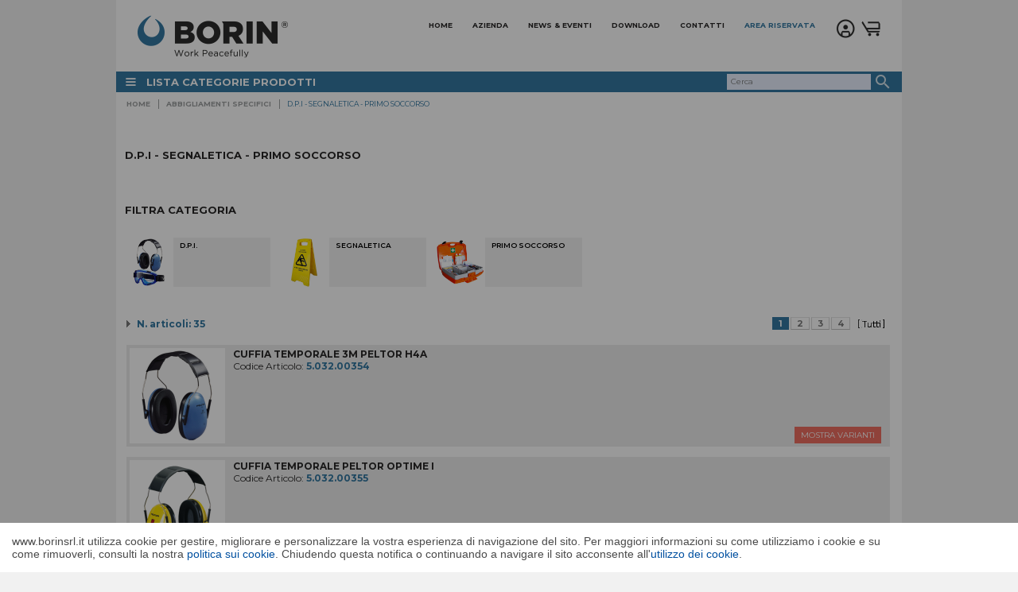

--- FILE ---
content_type: text/html; charset=UTF-8
request_url: https://www.borinsrl.it/home/abbigliamento-antinfortunistica-monouso-sanitario-medicale-e-industria-alimentare/dpi-segnaletica-primo-soccorso-796.html
body_size: 106167
content:
<!DOCTYPE html PUBLIC "-//W3C//DTD XHTML 1.0 Transitional//EN" "http://www.w3.org/TR/xhtml1/DTD/xhtml1-transitional.dtd">
<html xmlns="http://www.w3.org/1999/xhtml">
<head>
<meta http-equiv="Content-Type" content="text/html; charset=utf-8" />
<link rel="canonical" href="https://www.borinsrl.it/home/abbigliamenti-specifici/dpi-segnaletica-primo-soccorso-796.html"/>
<title>D.p.i - segnaletica - primo soccorso | Borin Srl</title>
<meta name="keywords" content="pulizia industriale, impianti lavaggio industriale, attrezzature pulizia, prodotti pulizia, sanificazione industria alimentare" />
<meta name="description" content="" />
<meta property="og:title" content="D.p.i - segnaletica - primo soccorso | Borin Srl" />
<meta property="og:description" content="" />
<meta property="og:url" content="www.borinsrl.it/home/abbigliamento-antinfortunistica-monouso-sanitario-medicale-e-industria-alimentare/dpi-segnaletica-primo-soccorso-796.html" />
<meta property="og:image" content="/layout/images/logo-borin.png" />
<meta name="format-detection" content="telephone=no">
<meta name="robots" content="index, follow" />
<meta name="googlebot" content="index, follow" />
<meta name="author" content="Borin S.r.l."  />
<meta name="language" content="it" /><meta HTTP-EQUIV="Expires" CONTENT="-1">
<meta HTTP-EQUIV="Pragma" CONTENT="no-cache">
<meta HTTP-EQUIV="Cache-Control" CONTENT="no-cache">

			<link rel="preconnect" href="https://fonts.googleapis.com">
			<link rel="preconnect" href="https://fonts.gstatic.com" crossorigin>
			<link href="https://fonts.googleapis.com/css2?family=Montserrat:ital,wght@0,100;0,400;0,600;0,700;1,100;1,400;1,600;1,700&display=swap" rel="stylesheet">
			<link href="https://fonts.googleapis.com/icon?family=Material+Icons" rel="stylesheet">
			<script type="text/javascript" src="https://www.borinsrl.it/include/javascriptBonv/jquery-3.7.0.min.js"></script>
<script type="text/javascript" src="https://www.borinsrl.it/include/javascriptBonv/jquery-ui.min.js"></script>
<link rel="stylesheet" type="text/css" href="https://www.borinsrl.it/include/javascriptBonv/jquery-ui-1.12.1/jquery-ui.min.css" />
<script type="text/javascript" src="https://www.borinsrl.it/include/javascriptBonv/jssor.slider-28.0.0.min.js"></script>
<script type="text/javascript" src="https://www.borinsrl.it/include/javascriptBonv/multislider.min.js"></script>
<script type="text/javascript" src="https://www.borinsrl.it/utilities/chosen/chosen.jquery.min.js"></script>
<link rel="stylesheet" type="text/css" href="https://www.borinsrl.it/utilities/chosen/chosen.min.css" />
<link href="https://fonts.googleapis.com/icon?family=Material+Icons" rel="stylesheet">
<script type="text/javascript" src="https://www.borinsrl.it/utilities/ckeditor/ckeditor.js"></script>
<script>var sysDir='https://www.borinsrl.it/';</script>
<link rel="stylesheet" type="text/css" href="https://www.borinsrl.it/layout/css/multislideraccessori.css?v=28082025B" />
<link rel="stylesheet" type="text/css" href="https://www.borinsrl.it/layout/css/confArt.css?v=28082025B" />
<link rel="stylesheet" type="text/css" href="https://www.borinsrl.it/layout/css/borin.css?v=28082025B" />
<link rel="stylesheet" type="text/css" href="https://www.borinsrl.it/layout/css/bmenu.css?v=28082025B" />
<link rel="stylesheet" type="text/css" href="https://www.borinsrl.it/layout/css/multislidermodello.css?v=28082025B" />
<link rel="stylesheet" type="text/css" href="https://www.borinsrl.it/layout/css/uploadClass.css?v=28082025B" />
<link rel="stylesheet" type="text/css" href="https://www.borinsrl.it/layout/css/multislider.css?v=28082025B" />

		<link rel="apple-touch-icon" sizes="57x57" href="https://www.borinsrl.it/layout/favicon/apple-icon-57x57.png">
		<link rel="apple-touch-icon" sizes="60x60" href="https://www.borinsrl.it/layout/favicon/apple-icon-60x60.png">
		<link rel="apple-touch-icon" sizes="72x72" href="https://www.borinsrl.it/layout/favicon/apple-icon-72x72.png">
		<link rel="apple-touch-icon" sizes="76x76" href="https://www.borinsrl.it/layout/favicon/apple-icon-76x76.png">
		<link rel="apple-touch-icon" sizes="114x114" href="https://www.borinsrl.it/layout/favicon/apple-icon-114x114.png">
		<link rel="apple-touch-icon" sizes="120x120" href="https://www.borinsrl.it/layout/favicon/apple-icon-120x120.png">
		<link rel="apple-touch-icon" sizes="144x144" href="https://www.borinsrl.it/layout/favicon/apple-icon-144x144.png">
		<link rel="apple-touch-icon" sizes="152x152" href="https://www.borinsrl.it/layout/favicon/apple-icon-152x152.png">
		<link rel="apple-touch-icon" sizes="180x180" href="https://www.borinsrl.it/layout/favicon/apple-icon-180x180.png">
		<link rel="icon" type="image/png" sizes="192x192"  href="https://www.borinsrl.it/layout/favicon/android-icon-192x192.png">
		<link rel="icon" type="image/png" sizes="32x32" href="https://www.borinsrl.it/layout/favicon/favicon-32x32.png">
		<link rel="icon" type="image/png" sizes="96x96" href="https://www.borinsrl.it/layout/favicon/favicon-96x96.png">
		<link rel="icon" type="image/png" sizes="16x16" href="https://www.borinsrl.it/layout/favicon/favicon-16x16.png">
		<link rel="manifest" href="https://www.borinsrl.it/layout/favicon/manifest.json">
		<meta name="msapplication-TileColor" content="#ffffff">
		<meta name="msapplication-TileImage" content="https://www.borinsrl.it//layout/favicon/ms-icon-144x144.png">
		<meta name="theme-color" content="#ffffff">
		<script type="text/javascript" src="https://www.borinsrl.it/include/javascripts/carrello.js?v=28082025B"></script>
<script type="text/javascript" src="https://www.borinsrl.it/include/javascripts/jsFunctions.js?v=28082025B"></script>
<script type="text/javascript" src="https://www.borinsrl.it/include/javascripts/ajaxFunctions.js?v=28082025B"></script>
<script type="text/javascript" src="https://www.borinsrl.it/include/javascripts/easyTooltip.js?v=28082025B"></script>
<script type="text/javascript" src="https://www.borinsrl.it/include/javascripts/cookies-policy.js?v=28082025B"></script>

		    <!-- Google tag (gtag.js) -->
		    <script async src='https://www.googletagmanager.com/gtag/js?id=G-JS7SLV7KEV'></script>
		    <script>
		      window.dataLayer = window.dataLayer || [];
		      function gtag(){dataLayer.push(arguments);}
		      gtag('js', new Date());

		      gtag('config', 'G-JS7SLV7KEV');
		    </script>

            <!-- Global site tag (gtag.js) - Google Ads: 614586801 -->
            <script async src='https://www.googletagmanager.com/gtag/js?id=AW-614586801'></script>
            <script>
                window.dataLayer = window.dataLayer || [];
                function gtag(){dataLayer.push(arguments);}
                gtag('js', new Date());
                gtag('config', 'AW-614586801');
            </script>            
			<script async type="text/javascript" src="http://www.nurpoint.com/cookies-policy.php?url=cookies.html&lang=ITA"></script>
        <script>
        	$(document).ready(function(){
        		setInterval(function(){ 
        			//this code runs every 60000 = 60 secondi (1 minuto)
    				invia_query_syn('aggiornaSessione',sysDir+'index.php?ajax=on&class=INDEX_class&method=aggiornaSessione');
				}, 60000);
        	});
        </script>
        <div id="aggiornaSessione" style="display:none;">2026-01-20 03:55:26</div>
        </head>
<body>
<div class="container">
		
			<script type = "text/javascript">			
				function showBorinPopup()
				{
					document.getElementById('alertpopupBorin').style.display='block';
					document.getElementById('alertpopupBorinContent').innerHTML="<img src='https://www.borinsrl.it/layout/images/BorinBrandReveal.gif' />";
					
					//metto il timeout di chiusura
					setTimeout(closeAlertBorinPopup,5000);
				}
			</script>
			
			<div id="alertpop" class="alertpopup" style="display:none;">
				<div id="alertpopupContent"></div>
			</div>
			<div id="alertpopupBorin" class="alertpopupBorin" style="display:none;">
				<div id="alertpopupBorinContent"></div>
			</div>
			<div id='confirm'>
				<div class='message'></div>
				<button class='cancel' style="display:none;">ANNULLA</button>
				<button class='no'>NO</button>
				<button class='yes'>SI</button>
			</div>
		<div class="header">
<div class="mainMenu" id="navigation">
<ul><li><a href="https://www.borinsrl.it/home.html">HOME</a></li><li><a href="https://www.borinsrl.it/azienda.html">AZIENDA</a><ul><li><a href="https://www.borinsrl.it/azienda.html" >PROFILO AZIENDALE</a></li><li><a href="https://www.borinsrl.it/dovesiamo.html" >DOVE SIAMO</a></li><li><a href="https://www.borinsrl.it/brandreveal.html" >REBRANDING</a></li><li><a href="https://www.borinsrl.it/servizio360.html" >SERVIZIO A 360°</a></li><li><a href="https://www.borinsrl.it/referenze.html" >REFERENZE</a></li><li><a href="https://www.borinsrl.it/dyson.html" >DYSON</a></li><li><a href="https://www.borinsrl.it/video.html" >VIDEO</a></li></ul></li><li><a href="https://www.borinsrl.it/newseventi.html">NEWS & EVENTI</a><ul><li><a href="https://www.borinsrl.it/newseventi.html?tag=NEWS" >NEWS</a></li><li><a href="https://www.borinsrl.it/newseventi.html?tag=EVENTI" >EVENTI</a></li></ul></li><li><a href="https://www.borinsrl.it/download.html">DOWNLOAD</a></li><li><a href="https://www.borinsrl.it/contatti.html" rel=nofollow >CONTATTI</a></li><li><a href="https://www.borinsrl.it/login.html?from=areariservata" class="arearis" >AREA RISERVATA</a></li></ul></div>
<div class="logo">
<a href="https://www.borinsrl.it/" title="home page"></a></div>

		<div id="loading" class="loadingAjax" style="display:none;">
			<img src="https://www.borinsrl.it/\layout\images\loading2021.gif " />
		</div><div class="topMenu">
<ul><li><a href="javascript:void(0);" class="tooltip" title="italiano"></a></li><li><a href="javascript:void(0);" class="tooltip" title="english"></a></li></ul></div>
<div class="topBanner">
<div class="account"><ul><li><a rel=nofollow href="https://www.borinsrl.it/login.html" title="Accedi"></a></li></ul></div><div class="topMenu2020CarrelloRight">
<div class="carrelloLeftMenuTitle"><div id="leftMenuCarrelloIco"><div class="carrelloLeftMenuTitleNP"><span></span></div></div></div><div id="leftMenuCarrello">
<div id="lista_prodotti_carrello"><script>
					$('#leftMenuCarrelloIco .carrelloLeftMenuTitleNP span').html('');
					$('#leftMenuCarrelloHiddenIco .carrelloLeftMenuTitleNP span').html('');
				
				document.getElementById('leftMenuCarrelloIco').className='empty-car';
				document.getElementById('leftMenuCarrello').className='no-prod';
			</script></div></div></div>
</div>
<div style="clear:both;"></div><div class="topMenu2020" id="navigation2020">
<div class="topMenu2020Left">
<input id=bmenu_toggle type=checkbox name=bmenu-open class=hidden><label class="bmenu toggle" for=bmenu_toggle accesskey=1><header><span class=heavy>&#x2630;</span> LISTA CATEGORIE PRODOTTI</header></label><div class=hide-at-start-wrapper><nav class="bmenu panel animated" style="z-index:9999;"><a href="https://www.borinsrl.it/home/impianti-di-lavaggio-centralizzati-137.html" id="id_a_137"><span class="triangle-origin" ><span class="title_bold">IMPIANTI CENTRALIZZATI PER IL LAVAGGIO E LA SANIFICAZIONE DELLE AZIENDE</span></span></a><a href="https://www.borinsrl.it/home/tubazioni-inox-trafilate-ed-elettrosaldate-899.html" id="id_a_899"><span class="triangle-origin" ><span class="title_bold">TUBI PER INSTALLAZIONE IMPIANTI DI LAVAGGIO </span></span></a><a href="https://www.borinsrl.it/home/stazioni-di-lavaggio-10.html" id="id_a_10"><span class="triangle-origin" ><span class="title_bold">STAZIONI DI LAVAGGIO            </span><span class="title_cors">Fisse e carrellate </span></span></a><a href="https://www.borinsrl.it/home/accessori-per-il-lavaggio-e-la-sanificazione-dei-reparti-155.html" id="id_a_155"><span class="triangle-origin" ><span class="title_bold">ACCESSORI PER IL LAVAGGIO</span><span class="title_cors">E la sanificazione dei reparti</span></span></a><a href="https://www.borinsrl.it/home/lavaoggetti-lavatrici-sterilizzatori-strumentazione-519.html" id="id_a_519"><span class="triangle-origin" ><span class="title_bold">LAVAOGGETTI / LAVATRICI / STERILIZZATORI STRUMENTAZIONE</span></span></a><a href="https://www.borinsrl.it/home/stazioni-tappeti-e-attrezzature-igienizzanti-158.html" id="id_a_158"><span class="triangle-origin" ><span class="title_bold">STAZIONI, TAPPETI E ATTREZZATURE IGIENIZZANTI</span></span></a><a href="https://www.borinsrl.it/home/arredamento-locali-396.html" id="id_a_396"><span class="triangle-origin" ><span class="title_bold">ARREDAMENTO LOCALI</span></span></a><a href="https://www.borinsrl.it/home/complementi-darredo-477.html" id="id_a_477"><span class="triangle-origin" ><span class="title_bold">COMPLEMENTI D'ARREDO</span></span></a><a href="https://www.borinsrl.it/home/macchine-per-la-pulizia-e-relativi-accessori-e-ricambi-491.html" id="id_a_491"><span class="triangle-origin" ><span class="title_bold">MACCHINE PER LA PULIZIA</span><span class="title_cors">Macchine, accessori e ricambi</span></span></a><a href="https://www.borinsrl.it/home/impianti-di-aspirazione-591.html" id="id_a_591"><span class="triangle-origin" ><span class="title_bold">IMPIANTI DI ASPIRAZIONE</span></span></a><a href="https://www.borinsrl.it/home/attrezzature-per-le-pulizie-in-codice-colore-740.html" id="id_a_740"><span class="triangle-origin" ><span class="title_bold">ATTREZZATURE PER LE PULIZIE </span><span class="title_cors">In codice colore</span></span></a><a href="https://www.borinsrl.it/home/materiale-rilevabile-al-metal-detector-e-ai-raggi-x-779.html" id="id_a_779"><span class="triangle-origin" ><span class="title_bold">MATERIALE RILEVABILE</span><span class="title_cors">Al metal detector e ai raggi X</span></span></a><a href="https://www.borinsrl.it/home/attrezzi-per-le-pulizie-civili-industriali-793.html" id="id_a_793"><span class="triangle-origin" ><span class="title_bold">ATTREZZI PER LE PULIZIE</span><span class="title_cors">Civili / industriali</span></span></a><a href="https://www.borinsrl.it/home/detergenti-per-le-pulizie-civili-industriali-891.html" id="id_a_891"><span class="triangle-origin" ><span class="title_bold">DETERGENTI PER LE PULIZIE</span><span class="title_cors">Civili / industriali</span></span></a><a href="https://www.borinsrl.it/home/prodotti-cartacei-e-sacchi-per-rifiuti-892.html" id="id_a_892"><span class="triangle-origin" ><span class="title_bold">PRODOTTI CARTACEI</span><span class="title_cors">E sacchi per rifiuti</span></span></a><a href="https://www.borinsrl.it/home/abbigliamenti-specifici-944.html" id="id_a_944"><span class="triangle-origin" ><span class="title_bold">ABBIGLIAMENTI SPECIFICI</span><span class="title_cors">per le aree di lavoro</span></span></a>
						    <article class="panel">
						      <div class="column">
						        <section class="titled-group">
						            <header><a href="https://www.borinsrl.it/home/impianti-di-lavaggio-centralizzati-137.html" id="id_a_137"><img src="https://www.borinsrl.it/giveMeImgPublic.php?cmd=non_reale&ext=jpg&w=120&tipoFoto=categorie&nomeFoto=137/16089786037108458122.jpg&cat=2" alt="IMPIANTI CENTRALIZZATI PER IL LAVAGGIO E LA SANIFICAZIONE DELLE AZIENDE" ><span class="title_bold">IMPIANTI CENTRALIZZATI PER IL LAVAGGIO E LA SANIFICAZIONE DELLE AZIENDE</span><div class="clearBoth"></div></a></header>
						        </section>
						<a href="https://www.borinsrl.it/home/impianti-di-lavaggio-centralizzati/impianti-di-lavaggio-industriali-multi-pressione-da-10-a-100-bar-202.html" id="id_a_202"><img src="https://www.borinsrl.it/giveMeImgPublic.php?cmd=non_reale&ext=jpg&w=50&tipoFoto=categorie&nomeFoto=202/05686277684720793908.jpg&cat=1" alt="IMPIANTI DI LAVAGGIO CENTRALIZZATI MULTIPRESSIONE E MULTIPORTATA" ><span class="title_bold">IMPIANTI DI LAVAGGIO CENTRALIZZATI MULTIPRESSIONE E MULTIPORTATA</span><div class="clearBoth"></div></a><a href="https://www.borinsrl.it/home/impianti-di-lavaggio-centralizzati/filtri-acqua-inox-e-cartucce-di-ricambio-455.html" id="id_a_455"><img src="https://www.borinsrl.it/giveMeImgPublic.php?cmd=non_reale&ext=jpg&w=50&tipoFoto=categorie&nomeFoto=455/63445878692228379774.JPG&cat=1" alt="FILTRI ACQUA INOX " ><span class="title_bold">FILTRI ACQUA INOX </span><span class="title_cors">E cartucce di ricambio</span><div class="clearBoth"></div></a>
						      </div>
						    </article>
				    	
						    <article class="panel">
						      <div class="column">
						        <section class="titled-group">
						            <header><a href="https://www.borinsrl.it/home/tubazioni-inox-trafilate-ed-elettrosaldate-899.html" id="id_a_899"><img src="https://www.borinsrl.it/giveMeImgPublic.php?cmd=non_reale&ext=jpg&w=120&tipoFoto=categorie&nomeFoto=899/TUBATURE GENERALE 2.JPG&cat=2" alt="TUBI PER INSTALLAZIONE IMPIANTI DI LAVAGGIO " ><span class="title_bold">TUBI PER INSTALLAZIONE IMPIANTI DI LAVAGGIO </span><div class="clearBoth"></div></a></header>
						        </section>
						<a href="https://www.borinsrl.it/home/tubazioni-inox-trafilate-ed-elettrosaldate/tubazioni-e-raccordi-inox-alta-pressione-641.html" id="id_a_641"><img src="https://www.borinsrl.it/giveMeImgPublic.php?cmd=non_reale&ext=jpg&w=50&tipoFoto=categorie&nomeFoto=641/TUBATURE MULTIPRESSIONE 2.JPG&cat=1" alt="TUBAZIONI, CALATE, VALVOLE E RACCORDI INOX ALTA PRESSIONE" ><span class="title_bold">TUBAZIONI, CALATE, VALVOLE E RACCORDI INOX ALTA PRESSIONE</span><span class="title_cors">Raccordi Ogiva, valvole Inox e innesti</span><div class="clearBoth"></div></a><a href="https://www.borinsrl.it/home/tubazioni-inox-trafilate-ed-elettrosaldate/tubazioni-e-raccordi-inox-bassa-pres-747.html" id="id_a_747"><img src="https://www.borinsrl.it/giveMeImgPublic.php?cmd=non_reale&ext=jpg&w=50&tipoFoto=categorie&nomeFoto=747/TUBATURE BASSA PRESSIONE 2.JPG&cat=1" alt="TUBAZIONI, CALATE, VALVOLE E RACCORDI INOX BASSA PRESSIONE" ><span class="title_bold">TUBAZIONI, CALATE, VALVOLE E RACCORDI INOX BASSA PRESSIONE</span><span class="title_cors">Raccordi a pinzare, valvole, innesti ed accessori vari</span><div class="clearBoth"></div></a><a href="https://www.borinsrl.it/home/tubazioni-inox-trafilate-ed-elettrosaldate/tubazioni-e-raccordi-aria-compressa-699.html" id="id_a_699"><img src="https://www.borinsrl.it/giveMeImgPublic.php?cmd=non_reale&ext=jpg&w=50&tipoFoto=categorie&nomeFoto=699/TUBATURE AIR 2.JPG&cat=1" alt="TUBAZIONI, CALATE, VALVOLE E RACCORDI ARIA COMPRESSA " ><span class="title_bold">TUBAZIONI, CALATE, VALVOLE E RACCORDI ARIA COMPRESSA </span><span class="title_cors">Raccordi, valvole, innesti ed accessori pneumatici</span><div class="clearBoth"></div></a>
						      </div>
						    </article>
				    	
						    <article class="panel">
						      <div class="column">
						        <section class="titled-group">
						            <header><a href="https://www.borinsrl.it/home/stazioni-di-lavaggio-10.html" id="id_a_10"><img src="https://www.borinsrl.it/giveMeImgPublic.php?cmd=non_reale&ext=jpg&w=120&tipoFoto=categorie&nomeFoto=10/5.020.00494 _ KITECO SENZA MONOPOMPA E AVVOLGITUBO A MANOVELLA _ AMBIENTATO COPIA.JPG&cat=2" alt="STAZIONI DI LAVAGGIO            " ><span class="title_bold">STAZIONI DI LAVAGGIO            </span><span class="title_cors">Fisse e carrellate </span><div class="clearBoth"></div></a></header>
						        </section>
						<a href="https://www.borinsrl.it/home/stazioni-di-lavaggio/stazione-a-parete-di-lavaggio-e-sanificazione-14.html" id="id_a_14"><img src="https://www.borinsrl.it/giveMeImgPublic.php?cmd=non_reale&ext=jpg&w=50&tipoFoto=categorie&nomeFoto=14/KIT ARROTOLATORE AP A MURO COPIA.JPG&cat=1" alt="STAZIONE A PARETE   " ><span class="title_bold">STAZIONE A PARETE   </span><span class="title_cors">di lavaggio e sanificazione</span><div class="clearBoth"></div></a><a href="https://www.borinsrl.it/home/stazioni-di-lavaggio/stazione-su-colonna-di-lavaggio-e-sanificazione-239.html" id="id_a_239"><img src="https://www.borinsrl.it/giveMeImgPublic.php?cmd=non_reale&ext=jpg&w=50&tipoFoto=categorie&nomeFoto=239/TRIPLEX_AMBIENTATA_OK.JPG&cat=1" alt="STAZIONE SU COLONNA" ><span class="title_bold">STAZIONE SU COLONNA</span><span class="title_cors">di lavaggio e sanificazione</span><div class="clearBoth"></div></a><a href="https://www.borinsrl.it/home/stazioni-di-lavaggio/stazione-carrellata-di-lavaggio-e-sanificazione-119.html" id="id_a_119"><img src="https://www.borinsrl.it/giveMeImgPublic.php?cmd=non_reale&ext=jpg&w=50&tipoFoto=categorie&nomeFoto=119/KITECO.JPG&cat=1" alt="STAZIONE CARRELLATA" ><span class="title_bold">STAZIONE CARRELLATA</span><span class="title_cors">di lavaggio e sanificazione</span><div class="clearBoth"></div></a>
						      </div>
						    </article>
				    	
						    <article class="panel">
						      <div class="column">
						        <section class="titled-group">
						            <header><a href="https://www.borinsrl.it/home/accessori-per-il-lavaggio-e-la-sanificazione-dei-reparti-155.html" id="id_a_155"><img src="https://www.borinsrl.it/giveMeImgPublic.php?cmd=non_reale&ext=jpg&w=120&tipoFoto=categorie&nomeFoto=155/KIT TUBO , INNESTI E PISTOLA.JPG&cat=2" alt="ACCESSORI PER IL LAVAGGIO" ><span class="title_bold">ACCESSORI PER IL LAVAGGIO</span><span class="title_cors">E la sanificazione dei reparti</span><div class="clearBoth"></div></a></header>
						        </section>
						<a href="https://www.borinsrl.it/home/accessori-per-il-lavaggio-e-la-sanificazione-dei-reparti/kit-lavaggio-nastri-trasportatori-carrellato-220.html" id="id_a_220"><img src="https://www.borinsrl.it/giveMeImgPublic.php?cmd=non_reale&ext=jpg&w=50&tipoFoto=categorie&nomeFoto=220/LAVANASTRI LATERALE _ B COPIA.JPG&cat=1" alt="KIT LAVAGGIO NASTRI TRASPORTATORI CARRELLATO" ><span class="title_bold">KIT LAVAGGIO NASTRI TRASPORTATORI CARRELLATO</span><div class="clearBoth"></div></a><a href="https://www.borinsrl.it/home/accessori-per-il-lavaggio-e-la-sanificazione-dei-reparti/lance-speciali-di-lavaggio-e-sabbiatura-221.html" id="id_a_221"><img src="https://www.borinsrl.it/giveMeImgPublic.php?cmd=non_reale&ext=jpg&w=50&tipoFoto=categorie&nomeFoto=221/27471376054105139125.jpg&cat=1" alt="LANCE SPECIALI DI LAVAGGIO E SABBIATURA" ><span class="title_bold">LANCE SPECIALI DI LAVAGGIO E SABBIATURA</span><div class="clearBoth"></div></a><a href="https://www.borinsrl.it/home/accessori-per-il-lavaggio-e-la-sanificazione-dei-reparti/lance-per-il-lavaggio-multipressione-multiportata-codice-colore-ricambi-222.html" id="id_a_222"><img src="https://www.borinsrl.it/giveMeImgPublic.php?cmd=non_reale&ext=jpg&w=50&tipoFoto=categorie&nomeFoto=222/LANCE AMBIENTATE COPIA.JPG&cat=1" alt="LANCE PER IL LAVAGGIO " ><span class="title_bold">LANCE PER IL LAVAGGIO </span><span class="title_cors">Multipressione / Multiportata</span><div class="clearBoth"></div></a><a href="https://www.borinsrl.it/home/accessori-per-il-lavaggio-e-la-sanificazione-dei-reparti/satelliti-iniettori-e-lance-schiuma-225.html" id="id_a_225"><img src="https://www.borinsrl.it/giveMeImgPublic.php?cmd=non_reale&ext=jpg&w=50&tipoFoto=categorie&nomeFoto=225/CATOGPRIA MADRE COPIA.JPG&cat=1" alt="SATELLITI - INIETTORI E LANCE SCHIUMA" ><span class="title_bold">SATELLITI - INIETTORI E LANCE SCHIUMA</span><div class="clearBoth"></div></a><a href="https://www.borinsrl.it/home/accessori-per-il-lavaggio-e-la-sanificazione-dei-reparti/arrotolatori-avvolgitori-mezzaluna-portatubo-inox-multipressione-227.html" id="id_a_227"><img src="https://www.borinsrl.it/giveMeImgPublic.php?cmd=non_reale&ext=jpg&w=50&tipoFoto=categorie&nomeFoto=227/34190102032870829934.jpg&cat=1" alt="ARROTOLATORI / AVVOLGITORI / MEZZALUNA PORTATUBO INOX MULTIPRESSIONE" ><span class="title_bold">ARROTOLATORI / AVVOLGITORI / MEZZALUNA PORTATUBO INOX MULTIPRESSIONE</span><div class="clearBoth"></div></a><a href="https://www.borinsrl.it/home/accessori-per-il-lavaggio-e-la-sanificazione-dei-reparti/tubi-flessibili-antitraccia-multipressione-228.html" id="id_a_228"><img src="https://www.borinsrl.it/giveMeImgPublic.php?cmd=non_reale&ext=jpg&w=50&tipoFoto=categorie&nomeFoto=228/39585021576271636680.jpg&cat=1" alt="TUBI FLESSIBILI ANTITRACCIA MULTIPRESSIONE" ><span class="title_bold">TUBI FLESSIBILI ANTITRACCIA MULTIPRESSIONE</span><div class="clearBoth"></div></a><a href="https://www.borinsrl.it/home/accessori-per-il-lavaggio-e-la-sanificazione-dei-reparti/pistole-per-il-lavaggio-multipressione-230.html" id="id_a_230"><img src="https://www.borinsrl.it/giveMeImgPublic.php?cmd=non_reale&ext=jpg&w=50&tipoFoto=categorie&nomeFoto=230/31974419758993000456.jpg&cat=1" alt="PISTOLE PER IL LAVAGGIO MULTIPRESSIONE" ><span class="title_bold">PISTOLE PER IL LAVAGGIO MULTIPRESSIONE</span><div class="clearBoth"></div></a><a href="https://www.borinsrl.it/home/accessori-per-il-lavaggio-e-la-sanificazione-dei-reparti/dispenser-porta-taniche-232.html" id="id_a_232"><img src="https://www.borinsrl.it/giveMeImgPublic.php?cmd=non_reale&ext=jpg&w=50&tipoFoto=categorie&nomeFoto=232/09669396149681115697.jpg&cat=1" alt="DISPENSER PORTA TANICHE" ><span class="title_bold">DISPENSER PORTA TANICHE</span><div class="clearBoth"></div></a><a href="https://www.borinsrl.it/home/accessori-per-il-lavaggio-e-la-sanificazione-dei-reparti/innesti-rapidi-acqua-multipressione-393.html" id="id_a_393"><img src="https://www.borinsrl.it/giveMeImgPublic.php?cmd=non_reale&ext=jpg&w=50&tipoFoto=categorie&nomeFoto=393/INNESTI RAPIDI.JPG&cat=1" alt="INNESTI RAPIDI ACQUA MULTIPRESSIONE" ><span class="title_bold">INNESTI RAPIDI ACQUA MULTIPRESSIONE</span><div class="clearBoth"></div></a><a href="https://www.borinsrl.it/home/accessori-per-il-lavaggio-e-la-sanificazione-dei-reparti/testine-rotanti-idrocinetiche-per-lavaggio-serbatoi-in-modo-orbitale-588.html" id="id_a_588"><img src="https://www.borinsrl.it/giveMeImgPublic.php?cmd=non_reale&ext=jpg&w=50&tipoFoto=categorie&nomeFoto=588/79146006151991465249.jpg&cat=1" alt="TESTINE ROTANTI IDROCINETICHE PER LAVAGGIO SERBATOI" ><span class="title_bold">TESTINE ROTANTI IDROCINETICHE PER LAVAGGIO SERBATOI</span><span class="title_cors">(in modo orbitale) </span><div class="clearBoth"></div></a><a href="https://www.borinsrl.it/home/accessori-per-il-lavaggio-e-la-sanificazione-dei-reparti/valvole-inox-847.html" id="id_a_847"><img src="https://www.borinsrl.it/giveMeImgPublic.php?cmd=non_reale&ext=jpg&w=50&tipoFoto=categorie&nomeFoto=847/20785838390549681902.jpg&cat=1" alt="VALVOLE INOX" ><span class="title_bold">VALVOLE INOX</span><div class="clearBoth"></div></a><a href="https://www.borinsrl.it/home/accessori-per-il-lavaggio-e-la-sanificazione-dei-reparti/nebulizzatori-941.html" id="id_a_941"><img src="https://www.borinsrl.it/giveMeImgPublic.php?cmd=non_reale&ext=jpg&w=50&tipoFoto=categorie&nomeFoto=941/63916649938226873364.jpg&cat=1" alt="NEBULIZZATORI" ><span class="title_bold">NEBULIZZATORI</span><div class="clearBoth"></div></a><a href="https://www.borinsrl.it/home/accessori-per-il-lavaggio-e-la-sanificazione-dei-reparti/accessori-di-lavaggio-ricondizionati-1083.html" id="id_a_1083"><img src="https://www.borinsrl.it/giveMeImgPublic.php?cmd=non_reale&ext=jpg&w=50&tipoFoto=categorie&nomeFoto=1083/13208415564898913571.jpg&cat=1" alt="ACCESSORI DI LAVAGGIO RICONDIZIONATI" ><span class="title_bold">ACCESSORI DI LAVAGGIO RICONDIZIONATI</span><div class="clearBoth"></div></a>
						      </div>
						    </article>
				    	
						    <article class="panel">
						      <div class="column">
						        <section class="titled-group">
						            <header><a href="https://www.borinsrl.it/home/lavaoggetti-lavatrici-sterilizzatori-strumentazione-519.html" id="id_a_519"><img src="https://www.borinsrl.it/giveMeImgPublic.php?cmd=non_reale&ext=jpg&w=120&tipoFoto=categorie&nomeFoto=519/519.JPG&cat=2" alt="LAVAOGGETTI / LAVATRICI / STERILIZZATORI STRUMENTAZIONE" ><span class="title_bold">LAVAOGGETTI / LAVATRICI / STERILIZZATORI STRUMENTAZIONE</span><div class="clearBoth"></div></a></header>
						        </section>
						<a href="https://www.borinsrl.it/home/lavaoggetti-lavatrici-sterilizzatori-strumentazione/lavastoviglie-oggetti-statiche-271.html" id="id_a_271"><img src="https://www.borinsrl.it/giveMeImgPublic.php?cmd=non_reale&ext=jpg&w=50&tipoFoto=categorie&nomeFoto=271/2.JPG&cat=1" alt="LAVASTOVIGLIE / OGGETTI STATICHE" ><span class="title_bold">LAVASTOVIGLIE / OGGETTI STATICHE</span><div class="clearBoth"></div></a><a href="https://www.borinsrl.it/home/lavaoggetti-lavatrici-sterilizzatori-strumentazione/accessori-per-lavastoviglie-oggetti-507.html" id="id_a_507"><img src="https://www.borinsrl.it/giveMeImgPublic.php?cmd=non_reale&ext=jpg&w=50&tipoFoto=categorie&nomeFoto=507/507.JPG&cat=1" alt="ACCESSORI PER LAVASTOVIGLIE / OGGETTI" ><span class="title_bold">ACCESSORI PER LAVASTOVIGLIE / OGGETTI</span><div class="clearBoth"></div></a><a href="https://www.borinsrl.it/home/lavaoggetti-lavatrici-sterilizzatori-strumentazione/detergenti-per-macchine-automatiche-577.html" id="id_a_577"><img src="https://www.borinsrl.it/giveMeImgPublic.php?cmd=non_reale&ext=jpg&w=50&tipoFoto=categorie&nomeFoto=577/577.JPG&cat=1" alt="DETERGENTI PER MACCHINE AUTOMATICHE" ><span class="title_bold">DETERGENTI PER MACCHINE AUTOMATICHE</span><div class="clearBoth"></div></a><a href="https://www.borinsrl.it/home/lavaoggetti-lavatrici-sterilizzatori-strumentazione/lavatrici-ed-essiccatoi-industriali-672.html" id="id_a_672"><img src="https://www.borinsrl.it/giveMeImgPublic.php?cmd=non_reale&ext=jpg&w=50&tipoFoto=categorie&nomeFoto=672/4.JPG&cat=1" alt="LAVATRICI ED ESSICCATOI INDUSTRIALI" ><span class="title_bold">LAVATRICI ED ESSICCATOI INDUSTRIALI</span><div class="clearBoth"></div></a><a href="https://www.borinsrl.it/home/lavaoggetti-lavatrici-sterilizzatori-strumentazione/cestello-per-lavaggio-coltelleria-e-accessori-712.html" id="id_a_712"><img src="https://www.borinsrl.it/giveMeImgPublic.php?cmd=non_reale&ext=jpg&w=50&tipoFoto=categorie&nomeFoto=712/5.JPG&cat=1" alt="CESTELLO PER LAVAGGIO COLTELLERIA E ACCESSORI" ><span class="title_bold">CESTELLO PER LAVAGGIO COLTELLERIA E ACCESSORI</span><div class="clearBoth"></div></a><a href="https://www.borinsrl.it/home/lavaoggetti-lavatrici-sterilizzatori-strumentazione/coltelleria-e-taglieri-713.html" id="id_a_713"><img src="https://www.borinsrl.it/giveMeImgPublic.php?cmd=non_reale&ext=jpg&w=50&tipoFoto=categorie&nomeFoto=713/713.JPG&cat=1" alt="COLTELLERIA e TAGLIERI" ><span class="title_bold">COLTELLERIA e TAGLIERI</span><div class="clearBoth"></div></a><a href="https://www.borinsrl.it/home/lavaoggetti-lavatrici-sterilizzatori-strumentazione/accessori-speciali-per-reparti-settore-alimentare-931.html" id="id_a_931"><img src="https://www.borinsrl.it/giveMeImgPublic.php?cmd=non_reale&ext=jpg&w=50&tipoFoto=categorie&nomeFoto=931/1.JPG&cat=1" alt="ACCESSORI Speciali per reparti Settore Alimentare" ><span class="title_bold">ACCESSORI Speciali per reparti Settore Alimentare</span><div class="clearBoth"></div></a>
						      </div>
						    </article>
				    	
						    <article class="panel">
						      <div class="column">
						        <section class="titled-group">
						            <header><a href="https://www.borinsrl.it/home/stazioni-tappeti-e-attrezzature-igienizzanti-158.html" id="id_a_158"><img src="https://www.borinsrl.it/giveMeImgPublic.php?cmd=non_reale&ext=jpg&w=120&tipoFoto=categorie&nomeFoto=158/EXTREME MEDIUM COPIA.JPG&cat=2" alt="STAZIONI, TAPPETI E ATTREZZATURE IGIENIZZANTI" ><span class="title_bold">STAZIONI, TAPPETI E ATTREZZATURE IGIENIZZANTI</span><div class="clearBoth"></div></a></header>
						        </section>
						<a href="https://www.borinsrl.it/home/stazioni-tappeti-e-attrezzature-igienizzanti/stazioni-igienizzanti-123.html" id="id_a_123"><img src="https://www.borinsrl.it/giveMeImgPublic.php?cmd=non_reale&ext=jpg&w=50&tipoFoto=categorie&nomeFoto=123/EXTREME MEDIUM COPIA.JPG&cat=1" alt="STAZIONI IGIENIZZANTI" ><span class="title_bold">STAZIONI IGIENIZZANTI</span><div class="clearBoth"></div></a><a href="https://www.borinsrl.it/home/stazioni-tappeti-e-attrezzature-igienizzanti/controllo-accessi-per-interno-ed-esterno-701.html" id="id_a_701"><img src="https://www.borinsrl.it/giveMeImgPublic.php?cmd=non_reale&ext=jpg&w=50&tipoFoto=categorie&nomeFoto=701/89752411275587497127.jpg&cat=1" alt="CONTROLLO ACCESSI PER INTERNO ED ESTERNO" ><span class="title_bold">CONTROLLO ACCESSI PER INTERNO ED ESTERNO</span><div class="clearBoth"></div></a><a href="https://www.borinsrl.it/home/stazioni-tappeti-e-attrezzature-igienizzanti/docce-sterili-aspiranti-soffianti-787.html" id="id_a_787"><img src="https://www.borinsrl.it/giveMeImgPublic.php?cmd=non_reale&ext=jpg&w=50&tipoFoto=categorie&nomeFoto=787/DOCCIA STERILE_AMBIENTATO.JPG&cat=1" alt="DOCCE STERILI" ><span class="title_bold">DOCCE STERILI</span><span class="title_cors">Aspiranti / Soffianti</span><div class="clearBoth"></div></a><a href="https://www.borinsrl.it/home/stazioni-tappeti-e-attrezzature-igienizzanti/tappeti-igienizzanti-e-decontaminanti-874.html" id="id_a_874"><img src="https://www.borinsrl.it/giveMeImgPublic.php?cmd=non_reale&ext=jpg&w=50&tipoFoto=categorie&nomeFoto=874/ANTEPRIMA.JPG&cat=1" alt="TAPPETI IGIENIZZANTI E DECONTAMINANTI" ><span class="title_bold">TAPPETI IGIENIZZANTI E DECONTAMINANTI</span><span class="title_cors">Carrellabili / pedonali per spazzolatura e sanificazione</span><div class="clearBoth"></div></a><a href="https://www.borinsrl.it/home/stazioni-tappeti-e-attrezzature-igienizzanti/barriere-a-lama-daria-966.html" id="id_a_966"><img src="https://www.borinsrl.it/giveMeImgPublic.php?cmd=non_reale&ext=jpg&w=50&tipoFoto=categorie&nomeFoto=966/88964672733378939697.JPG&cat=1" alt="BARRIERE A LAMA D'ARIA" ><span class="title_bold">BARRIERE A LAMA D'ARIA</span><div class="clearBoth"></div></a><a href="https://www.borinsrl.it/home/stazioni-tappeti-e-attrezzature-igienizzanti/armadi-con-asciugatura-ad-ozono-975.html" id="id_a_975"><img src="https://www.borinsrl.it/giveMeImgPublic.php?cmd=non_reale&ext=jpg&w=50&tipoFoto=categorie&nomeFoto=975/ASCIUGAMIX_0314901056_AMBIENTATO COPIA.JPG&cat=1" alt="ARMADI CON ASCIUGATURA AD OZONO" ><span class="title_bold">ARMADI CON ASCIUGATURA AD OZONO</span><div class="clearBoth"></div></a><a href="https://www.borinsrl.it/home/stazioni-tappeti-e-attrezzature-igienizzanti/sterilizzatori-a-raggi-uv-sterilizzatori-ad-acqua-998.html" id="id_a_998"><img src="https://www.borinsrl.it/giveMeImgPublic.php?cmd=non_reale&ext=jpg&w=50&tipoFoto=categorie&nomeFoto=998/STERILIZZATORE COLTELLI RAGGI UV_AMBIENTATO COPIA.JPG&cat=1" alt="STERILIZZATORI" ><span class="title_bold">STERILIZZATORI</span><span class="title_cors">A raggi UV, acqua ed ozono</span><div class="clearBoth"></div></a><a href="https://www.borinsrl.it/home/stazioni-tappeti-e-attrezzature-igienizzanti/autoclavi-sterilizzatrici-1006.html" id="id_a_1006"><img src="https://www.borinsrl.it/giveMeImgPublic.php?cmd=non_reale&ext=jpg&w=50&tipoFoto=categorie&nomeFoto=1006/32873320870832529932.jpg&cat=1" alt="AUTOCLAVI STERILIZZATRICI" ><span class="title_bold">AUTOCLAVI STERILIZZATRICI</span><div class="clearBoth"></div></a><a href="https://www.borinsrl.it/home/stazioni-tappeti-e-attrezzature-igienizzanti/macchine-ad-ozono-1007.html" id="id_a_1007"><img src="https://www.borinsrl.it/giveMeImgPublic.php?cmd=non_reale&ext=jpg&w=50&tipoFoto=categorie&nomeFoto=1007/09515420915268748029.jpg&cat=1" alt="MACCHINE AD OZONO" ><span class="title_bold">MACCHINE AD OZONO</span><div class="clearBoth"></div></a><a href="https://www.borinsrl.it/home/stazioni-tappeti-e-attrezzature-igienizzanti/sanificatori-daria-136.html" id="id_a_136"><img src="https://www.borinsrl.it/giveMeImgPublic.php?cmd=non_reale&ext=jpg&w=50&tipoFoto=categorie&nomeFoto=136/136.JPG&cat=1" alt="SANIFICATORI D'ARIA" ><span class="title_bold">SANIFICATORI D'ARIA</span><div class="clearBoth"></div></a><a href="https://www.borinsrl.it/home/stazioni-tappeti-e-attrezzature-igienizzanti/disinfestanti-derattizzanti-lampade-1036.html" id="id_a_1036"><img src="https://www.borinsrl.it/giveMeImgPublic.php?cmd=non_reale&ext=jpg&w=50&tipoFoto=categorie&nomeFoto=1036/07171001059725283965.jpg&cat=1" alt="DISINFESTANTI / DERATTIZZANTI / LAMPADE" ><span class="title_bold">DISINFESTANTI / DERATTIZZANTI / LAMPADE</span><div class="clearBoth"></div></a><a href="https://www.borinsrl.it/home/stazioni-tappeti-e-attrezzature-igienizzanti/sistemi-e-prodotti-per-la-pulizia-dellacciaio-1126.html" id="id_a_1126"><img src="https://www.borinsrl.it/giveMeImgPublic.php?cmd=non_reale&ext=jpg&w=50&tipoFoto=categorie&nomeFoto=1126/07760268349601234010.jpg&cat=1" alt="SISTEMI E PRODOTTI PER LA PULIZIA DELL'ACCIAIO" ><span class="title_bold">SISTEMI E PRODOTTI PER LA PULIZIA DELL'ACCIAIO</span><div class="clearBoth"></div></a>
						      </div>
						    </article>
				    	
						    <article class="panel">
						      <div class="column">
						        <section class="titled-group">
						            <header><a href="https://www.borinsrl.it/home/arredamento-locali-396.html" id="id_a_396"><img src="https://www.borinsrl.it/giveMeImgPublic.php?cmd=non_reale&ext=jpg&w=120&tipoFoto=categorie&nomeFoto=396/ALLEVAMENTO MORIS_SPOGLIATOIO UOMINI_2 COPIA.JPG&cat=2" alt="ARREDAMENTO LOCALI" ><span class="title_bold">ARREDAMENTO LOCALI</span><div class="clearBoth"></div></a></header>
						        </section>
						<a href="https://www.borinsrl.it/home/arredamento-locali/laminato-stratificato-hpl-corian-e-accessori-per-larredamento-134.html" id="id_a_134"><img src="https://www.borinsrl.it/giveMeImgPublic.php?cmd=non_reale&ext=jpg&w=50&tipoFoto=categorie&nomeFoto=134/71669301646053523202.JPG&cat=1" alt="LAMINATO STRATIFICATO HPL, CORIAN " ><span class="title_bold">LAMINATO STRATIFICATO HPL, CORIAN </span><span class="title_cors">E accessori per l'arredamento.</span><div class="clearBoth"></div></a><a href="https://www.borinsrl.it/home/arredamento-locali/acciaio-inox-190.html" id="id_a_190"><img src="https://www.borinsrl.it/giveMeImgPublic.php?cmd=non_reale&ext=jpg&w=50&tipoFoto=categorie&nomeFoto=190/34224149758081143138.jpg&cat=1" alt="ACCIAIO INOX" ><span class="title_bold">ACCIAIO INOX</span><div class="clearBoth"></div></a><a href="https://www.borinsrl.it/home/arredamento-locali/zinco-plastificato-464.html" id="id_a_464"><img src="https://www.borinsrl.it/giveMeImgPublic.php?cmd=non_reale&ext=jpg&w=50&tipoFoto=categorie&nomeFoto=464/84270202628112949028.jpg&cat=1" alt="ZINCO PLASTIFICATO" ><span class="title_bold">ZINCO PLASTIFICATO</span><div class="clearBoth"></div></a><a href="https://www.borinsrl.it/home/arredamento-locali/ferro-verniciato-465.html" id="id_a_465"><img src="https://www.borinsrl.it/giveMeImgPublic.php?cmd=non_reale&ext=jpg&w=50&tipoFoto=categorie&nomeFoto=465/43166670555454578882.jpg&cat=1" alt="FERRO VERNICIATO" ><span class="title_bold">FERRO VERNICIATO</span><div class="clearBoth"></div></a><a href="https://www.borinsrl.it/home/arredamento-locali/linea-corian-1145.html" id="id_a_1145"><img src="https://www.borinsrl.it/giveMeImgPublic.php?cmd=non_reale&ext=jpg&w=50&tipoFoto=categorie&nomeFoto=1145/53605576657412989387.jpg&cat=1" alt="LINEA CORIAN" ><span class="title_bold">LINEA CORIAN</span><div class="clearBoth"></div></a><a href="https://www.borinsrl.it/home/arredamento-locali/armadi-multicella-verniciati-40.html" id="id_a_40"><img src="https://www.borinsrl.it/giveMeImgPublic.php?cmd=non_reale&ext=jpg&w=50&tipoFoto=categorie&nomeFoto=40/40-ARMADI LAVANDERIA _ AMBIENTATI.JPG&cat=1" alt="ARMADI MULTICELLA VERNICIATI" ><span class="title_bold">ARMADI MULTICELLA VERNICIATI</span><div class="clearBoth"></div></a><a href="https://www.borinsrl.it/home/arredamento-locali/rubinetti-1018.html" id="id_a_1018"><img src="https://www.borinsrl.it/giveMeImgPublic.php?cmd=non_reale&ext=jpg&w=50&tipoFoto=categorie&nomeFoto=1018/26310193197858572287.JPG&cat=1" alt="RUBINETTI" ><span class="title_bold">RUBINETTI</span><div class="clearBoth"></div></a><a href="https://www.borinsrl.it/home/arredamento-locali/arredo-bagni-1129.html" id="id_a_1129"><img src="https://www.borinsrl.it/giveMeImgPublic.php?cmd=non_reale&ext=jpg&w=50&tipoFoto=categorie&nomeFoto=1129/58792565100726736150.JPG&cat=1" alt="ARREDO BAGNI" ><span class="title_bold">ARREDO BAGNI</span><div class="clearBoth"></div></a><a href="https://www.borinsrl.it/home/arredamento-locali/arredamento-docce-846.html" id="id_a_846"><img src="https://www.borinsrl.it/giveMeImgPublic.php?cmd=non_reale&ext=jpg&w=50&tipoFoto=categorie&nomeFoto=846/09370629274158044065.jpg&cat=1" alt="ARREDAMENTO DOCCE" ><span class="title_bold">ARREDAMENTO DOCCE</span><div class="clearBoth"></div></a><a href="https://www.borinsrl.it/home/arredamento-locali/tombini-e-canalette-27.html" id="id_a_27"><img src="https://www.borinsrl.it/giveMeImgPublic.php?cmd=non_reale&ext=jpg&w=50&tipoFoto=categorie&nomeFoto=27/5.031.00977(P).JPG&cat=1" alt="TOMBINI E CANALETTE" ><span class="title_bold">TOMBINI E CANALETTE</span><div class="clearBoth"></div></a>
						      </div>
						    </article>
				    	
						    <article class="panel">
						      <div class="column">
						        <section class="titled-group">
						            <header><a href="https://www.borinsrl.it/home/complementi-darredo-477.html" id="id_a_477"><img src="https://www.borinsrl.it/giveMeImgPublic.php?cmd=non_reale&ext=jpg&w=120&tipoFoto=categorie&nomeFoto=477/DISPENSER PLASTICA_AMBIENTATI COPIA.JPG&cat=2" alt="COMPLEMENTI D'ARREDO" ><span class="title_bold">COMPLEMENTI D'ARREDO</span><div class="clearBoth"></div></a></header>
						        </section>
						<a href="https://www.borinsrl.it/home/complementi-darredo/dispenser-acciaio-inox-159.html" id="id_a_159"><img src="https://www.borinsrl.it/giveMeImgPublic.php?cmd=non_reale&ext=jpg&w=50&tipoFoto=categorie&nomeFoto=159/DISPENSER NUOVI _ AMBIENTATI 2.JPG&cat=1" alt="DISPENSER ED ACCESSORI" ><span class="title_bold">DISPENSER ED ACCESSORI</span><div class="clearBoth"></div></a><a href="https://www.borinsrl.it/home/complementi-darredo/colonne-in-acciaio-inox-43.html" id="id_a_43"><img src="https://www.borinsrl.it/giveMeImgPublic.php?cmd=non_reale&ext=jpg&w=50&tipoFoto=categorie&nomeFoto=43/43.JPG&cat=1" alt="COLONNE IN ACCIAIO INOX" ><span class="title_bold">COLONNE IN ACCIAIO INOX</span><span class="title_cors">nude o accessoriate</span><div class="clearBoth"></div></a><a href="https://www.borinsrl.it/home/complementi-darredo/mensole-28.html" id="id_a_28"><img src="https://www.borinsrl.it/giveMeImgPublic.php?cmd=non_reale&ext=jpg&w=50&tipoFoto=categorie&nomeFoto=28/KORVELLA_KIT DISPENSER SEMILAVORATI_RIDOTTA.JPG&cat=1" alt="MENSOLE" ><span class="title_bold">MENSOLE</span><div class="clearBoth"></div></a><a href="https://www.borinsrl.it/home/complementi-darredo/specchi-specchiere-139.html" id="id_a_139"><img src="https://www.borinsrl.it/giveMeImgPublic.php?cmd=non_reale&ext=jpg&w=50&tipoFoto=categorie&nomeFoto=139/99438629841901814907.jpg&cat=1" alt="SPECCHI / SPECCHIERE" ><span class="title_bold">SPECCHI / SPECCHIERE</span><div class="clearBoth"></div></a><a href="https://www.borinsrl.it/home/complementi-darredo/phon-asciugamani-asciugacapelli-140.html" id="id_a_140"><img src="https://www.borinsrl.it/giveMeImgPublic.php?cmd=non_reale&ext=jpg&w=50&tipoFoto=categorie&nomeFoto=140/PHON DYSON_AMBIENTATO_2 COPIA.JPG&cat=1" alt="PHON ASCIUGAMANI/ ASCIUGACAPELLI" ><span class="title_bold">PHON ASCIUGAMANI/ ASCIUGACAPELLI</span><div class="clearBoth"></div></a><a href="https://www.borinsrl.it/home/complementi-darredo/linea-skin-5.html" id="id_a_5"><img src="https://www.borinsrl.it/giveMeImgPublic.php?cmd=non_reale&ext=jpg&w=50&tipoFoto=categorie&nomeFoto=5/DISPENSER SAPONE_LINEA SKIN_1 COPIA.JPG&cat=1" alt="LINEA SKIN       " ><span class="title_bold">LINEA SKIN       </span><span class="title_cors">Dispenser ed accessori</span><div class="clearBoth"></div></a><a href="https://www.borinsrl.it/home/complementi-darredo/sapone-141.html" id="id_a_141"><img src="https://www.borinsrl.it/giveMeImgPublic.php?cmd=non_reale&ext=jpg&w=50&tipoFoto=categorie&nomeFoto=141/00489179459664563417.jpg&cat=1" alt="SAPONE" ><span class="title_bold">SAPONE</span><div class="clearBoth"></div></a><a href="https://www.borinsrl.it/home/complementi-darredo/portasalviette-142.html" id="id_a_142"><img src="https://www.borinsrl.it/giveMeImgPublic.php?cmd=non_reale&ext=jpg&w=50&tipoFoto=categorie&nomeFoto=142/25935407257109122983.jpg&cat=1" alt="PORTASALVIETTE" ><span class="title_bold">PORTASALVIETTE</span><div class="clearBoth"></div></a><a href="https://www.borinsrl.it/home/complementi-darredo/portasalviette-kleenex-144.html" id="id_a_144"><img src="https://www.borinsrl.it/giveMeImgPublic.php?cmd=non_reale&ext=jpg&w=50&tipoFoto=categorie&nomeFoto=144/81226381742200230062.jpg&cat=1" alt="PORTASALVIETTE KLEENEX" ><span class="title_bold">PORTASALVIETTE KLEENEX</span><div class="clearBoth"></div></a><a href="https://www.borinsrl.it/home/complementi-darredo/portabobine-ad-estrazione-centrale-145.html" id="id_a_145"><img src="https://www.borinsrl.it/giveMeImgPublic.php?cmd=non_reale&ext=jpg&w=50&tipoFoto=categorie&nomeFoto=145/39620086643269007134.jpg&cat=1" alt="PORTABOBINE AD ESTRAZIONE CENTRALE" ><span class="title_bold">PORTABOBINE AD ESTRAZIONE CENTRALE</span><div class="clearBoth"></div></a><a href="https://www.borinsrl.it/home/complementi-darredo/portabobine-146.html" id="id_a_146"><img src="https://www.borinsrl.it/giveMeImgPublic.php?cmd=non_reale&ext=jpg&w=50&tipoFoto=categorie&nomeFoto=146/18465034801682116136.jpg&cat=1" alt="PORTABOBINE" ><span class="title_bold">PORTABOBINE</span><div class="clearBoth"></div></a><a href="https://www.borinsrl.it/home/complementi-darredo/porta-carta-igienica-147.html" id="id_a_147"><img src="https://www.borinsrl.it/giveMeImgPublic.php?cmd=non_reale&ext=jpg&w=50&tipoFoto=categorie&nomeFoto=147/69404951222624640171.jpg&cat=1" alt="PORTA CARTA IGIENICA" ><span class="title_bold">PORTA CARTA IGIENICA</span><div class="clearBoth"></div></a><a href="https://www.borinsrl.it/home/complementi-darredo/sacchi-igienici-148.html" id="id_a_148"><img src="https://www.borinsrl.it/giveMeImgPublic.php?cmd=non_reale&ext=jpg&w=50&tipoFoto=categorie&nomeFoto=148/62006094112527460674.jpg&cat=1" alt="SACCHI IGIENICI" ><span class="title_bold">SACCHI IGIENICI</span><div class="clearBoth"></div></a><a href="https://www.borinsrl.it/home/complementi-darredo/copri-wc-149.html" id="id_a_149"><img src="https://www.borinsrl.it/giveMeImgPublic.php?cmd=non_reale&ext=jpg&w=50&tipoFoto=categorie&nomeFoto=149/22320857632888726855.jpg&cat=1" alt="COPRI WC" ><span class="title_bold">COPRI WC</span><div class="clearBoth"></div></a><a href="https://www.borinsrl.it/home/complementi-darredo/portascopini-512.html" id="id_a_512"><img src="https://www.borinsrl.it/giveMeImgPublic.php?cmd=non_reale&ext=jpg&w=50&tipoFoto=categorie&nomeFoto=512/72006682212718725764.JPG&cat=1" alt="PORTASCOPINI" ><span class="title_bold">PORTASCOPINI</span><div class="clearBoth"></div></a><a href="https://www.borinsrl.it/home/complementi-darredo/igienizzanti-bagno-872.html" id="id_a_872"><img src="https://www.borinsrl.it/giveMeImgPublic.php?cmd=non_reale&ext=jpg&w=50&tipoFoto=categorie&nomeFoto=872/60768262359999746228.jpg&cat=1" alt="IGIENIZZANTI BAGNO" ><span class="title_bold">IGIENIZZANTI BAGNO</span><div class="clearBoth"></div></a><a href="https://www.borinsrl.it/home/complementi-darredo/cestini-pattumiere-897.html" id="id_a_897"><img src="https://www.borinsrl.it/giveMeImgPublic.php?cmd=non_reale&ext=jpg&w=50&tipoFoto=categorie&nomeFoto=897/57533919135724351496.JPG&cat=1" alt="CESTINI / PATTUMIERE" ><span class="title_bold">CESTINI / PATTUMIERE</span><div class="clearBoth"></div></a><a href="https://www.borinsrl.it/home/complementi-darredo/posacenere-1063.html" id="id_a_1063"><img src="https://www.borinsrl.it/giveMeImgPublic.php?cmd=non_reale&ext=jpg&w=50&tipoFoto=categorie&nomeFoto=1063/91485036075789219657.jpg&cat=1" alt="POSACENERE" ><span class="title_bold">POSACENERE</span><div class="clearBoth"></div></a><a href="https://www.borinsrl.it/home/complementi-darredo/segnaletica-orizzontale-adesiva-1099.html" id="id_a_1099"><img src="https://www.borinsrl.it/giveMeImgPublic.php?cmd=non_reale&ext=jpg&w=50&tipoFoto=categorie&nomeFoto=1099/30130620257703495439.jpg&cat=1" alt="SEGNALETICA ORIZZONTALE ADESIVA" ><span class="title_bold">SEGNALETICA ORIZZONTALE ADESIVA</span><div class="clearBoth"></div></a><a href="https://www.borinsrl.it/home/complementi-darredo/barriere-antiurto-1118.html" id="id_a_1118"><img src="https://www.borinsrl.it/giveMeImgPublic.php?cmd=non_reale&ext=jpg&w=50&tipoFoto=categorie&nomeFoto=1118/1118.JPG&cat=1" alt="BARRIERE ANTIURTO" ><span class="title_bold">BARRIERE ANTIURTO</span><div class="clearBoth"></div></a>
						      </div>
						    </article>
				    	
						    <article class="panel">
						      <div class="column">
						        <section class="titled-group">
						            <header><a href="https://www.borinsrl.it/home/macchine-per-la-pulizia-e-relativi-accessori-e-ricambi-491.html" id="id_a_491"><img src="https://www.borinsrl.it/giveMeImgPublic.php?cmd=non_reale&ext=jpg&w=120&tipoFoto=categorie&nomeFoto=491/GIANFRI 1.JPG&cat=2" alt="MACCHINE PER LA PULIZIA" ><span class="title_bold">MACCHINE PER LA PULIZIA</span><span class="title_cors">Macchine, accessori e ricambi</span><div class="clearBoth"></div></a></header>
						        </section>
						<a href="https://www.borinsrl.it/home/macchine-per-la-pulizia-e-relativi-accessori-e-ricambi/aspirapolveri-liquidi-oli-emulsionati-industriali-171.html" id="id_a_171"><img src="https://www.borinsrl.it/giveMeImgPublic.php?cmd=non_reale&ext=jpg&w=50&tipoFoto=categorie&nomeFoto=171/01241160397451092891.jpg&cat=1" alt="ASPIRAPOLVERI  /  LIQUIDI / OLI EMULSIONATI INDUSTRIALI" ><span class="title_bold">ASPIRAPOLVERI  /  LIQUIDI / OLI EMULSIONATI INDUSTRIALI</span><div class="clearBoth"></div></a><a href="https://www.borinsrl.it/home/macchine-per-la-pulizia-e-relativi-accessori-e-ricambi/spazzatrici-motoaspiranti-177.html" id="id_a_177"><img src="https://www.borinsrl.it/giveMeImgPublic.php?cmd=non_reale&ext=jpg&w=50&tipoFoto=categorie&nomeFoto=177/1.JPG&cat=1" alt="SPAZZATRICI / MOTOASPIRANTI" ><span class="title_bold">SPAZZATRICI / MOTOASPIRANTI</span><div class="clearBoth"></div></a><a href="https://www.borinsrl.it/home/macchine-per-la-pulizia-e-relativi-accessori-e-ricambi/lavasciuga-pavimenti-180.html" id="id_a_180"><img src="https://www.borinsrl.it/giveMeImgPublic.php?cmd=non_reale&ext=jpg&w=50&tipoFoto=categorie&nomeFoto=180/4.JPG&cat=1" alt="LAVASCIUGA PAVIMENTI" ><span class="title_bold">LAVASCIUGA PAVIMENTI</span><div class="clearBoth"></div></a><a href="https://www.borinsrl.it/home/macchine-per-la-pulizia-e-relativi-accessori-e-ricambi/macchine-a-vapore-e-relativi-accessori-719.html" id="id_a_719"><img src="https://www.borinsrl.it/giveMeImgPublic.php?cmd=non_reale&ext=jpg&w=50&tipoFoto=categorie&nomeFoto=719/VAPOR-PLUS-MEDIUM-VAPOR-PLUS-MINI.JPG&cat=1" alt="MACCHINE A VAPORE" ><span class="title_bold">MACCHINE A VAPORE</span><span class="title_cors">E relativi accessori</span><div class="clearBoth"></div></a><a href="https://www.borinsrl.it/home/macchine-per-la-pulizia-e-relativi-accessori-e-ricambi/aspirapolveri-liquidi-professionali-789.html" id="id_a_789"><img src="https://www.borinsrl.it/giveMeImgPublic.php?cmd=non_reale&ext=jpg&w=50&tipoFoto=categorie&nomeFoto=789/14051739264040762567.jpg&cat=1" alt="ASPIRAPOLVERI / LIQUIDI PROFESSIONALI" ><span class="title_bold">ASPIRAPOLVERI / LIQUIDI PROFESSIONALI</span><div class="clearBoth"></div></a><a href="https://www.borinsrl.it/home/macchine-per-la-pulizia-e-relativi-accessori-e-ricambi/idropulitrici-carrellate-industriali-204.html" id="id_a_204"><img src="https://www.borinsrl.it/giveMeImgPublic.php?cmd=non_reale&ext=jpg&w=50&tipoFoto=categorie&nomeFoto=204/03290598380589518853.jpg&cat=1" alt="IDROPULITRICI CARRELLATE INDUSTRIALI" ><span class="title_bold">IDROPULITRICI CARRELLATE INDUSTRIALI</span><div class="clearBoth"></div></a><a href="https://www.borinsrl.it/home/macchine-per-la-pulizia-e-relativi-accessori-e-ricambi/idropulitrici-carrellate-professionali-469.html" id="id_a_469"><img src="https://www.borinsrl.it/giveMeImgPublic.php?cmd=non_reale&ext=jpg&w=50&tipoFoto=categorie&nomeFoto=469/03922206577778855223.jpg&cat=1" alt="IDROPULITRICI CARRELLATE PROFESSIONALI" ><span class="title_bold">IDROPULITRICI CARRELLATE PROFESSIONALI</span><div class="clearBoth"></div></a><a href="https://www.borinsrl.it/home/macchine-per-la-pulizia-e-relativi-accessori-e-ricambi/monospazzole-794.html" id="id_a_794"><img src="https://www.borinsrl.it/giveMeImgPublic.php?cmd=non_reale&ext=jpg&w=50&tipoFoto=categorie&nomeFoto=794/25897060426123482553.jpg&cat=1" alt="MONOSPAZZOLE" ><span class="title_bold">MONOSPAZZOLE</span><div class="clearBoth"></div></a><a href="https://www.borinsrl.it/home/macchine-per-la-pulizia-e-relativi-accessori-e-ricambi/lavamoquettes-807.html" id="id_a_807"><img src="https://www.borinsrl.it/giveMeImgPublic.php?cmd=non_reale&ext=jpg&w=50&tipoFoto=categorie&nomeFoto=807/20532603775864903766.jpg&cat=1" alt="LAVAMOQUETTES" ><span class="title_bold">LAVAMOQUETTES</span><div class="clearBoth"></div></a><a href="https://www.borinsrl.it/home/macchine-per-la-pulizia-e-relativi-accessori-e-ricambi/lavascale-e-battitappeti-810.html" id="id_a_810"><img src="https://www.borinsrl.it/giveMeImgPublic.php?cmd=non_reale&ext=jpg&w=50&tipoFoto=categorie&nomeFoto=810/81938401709576369928.jpg&cat=1" alt="LAVASCALE E BATTITAPPETI" ><span class="title_bold">LAVASCALE E BATTITAPPETI</span><div class="clearBoth"></div></a><a href="https://www.borinsrl.it/home/macchine-per-la-pulizia-e-relativi-accessori-e-ricambi/dischi-abrasivi-pad-182.html" id="id_a_182"><img src="https://www.borinsrl.it/giveMeImgPublic.php?cmd=non_reale&ext=jpg&w=50&tipoFoto=categorie&nomeFoto=182/92756450176426251526.jpg&cat=1" alt="DISCHI ABRASIVI / PAD" ><span class="title_bold">DISCHI ABRASIVI / PAD</span><div class="clearBoth"></div></a><a href="https://www.borinsrl.it/home/macchine-per-la-pulizia-e-relativi-accessori-e-ricambi/batterie-e-caricabatterie-185.html" id="id_a_185"><img src="https://www.borinsrl.it/giveMeImgPublic.php?cmd=non_reale&ext=jpg&w=50&tipoFoto=categorie&nomeFoto=185/32758910536754800425.jpg&cat=1" alt="BATTERIE E CARICABATTERIE" ><span class="title_bold">BATTERIE E CARICABATTERIE</span><div class="clearBoth"></div></a><a href="https://www.borinsrl.it/home/macchine-per-la-pulizia-e-relativi-accessori-e-ricambi/lavaggio-pannelli-solari-fotovoltaici-854.html" id="id_a_854"><img src="https://www.borinsrl.it/giveMeImgPublic.php?cmd=non_reale&ext=jpg&w=50&tipoFoto=categorie&nomeFoto=854/27264746853591098721.jpg&cat=1" alt="LAVAGGIO PANNELLI SOLARI FOTOVOLTAICI" ><span class="title_bold">LAVAGGIO PANNELLI SOLARI FOTOVOLTAICI</span><div class="clearBoth"></div></a><a href="https://www.borinsrl.it/home/macchine-per-la-pulizia-e-relativi-accessori-e-ricambi/transpallet-879.html" id="id_a_879"><img src="https://www.borinsrl.it/giveMeImgPublic.php?cmd=non_reale&ext=jpg&w=50&tipoFoto=categorie&nomeFoto=879/00740115800619437737.jpg&cat=1" alt="TRANSPALLET" ><span class="title_bold">TRANSPALLET</span><div class="clearBoth"></div></a><a href="https://www.borinsrl.it/home/macchine-per-la-pulizia-e-relativi-accessori-e-ricambi/trattorini-e-rimorchietti-908.html" id="id_a_908"><img src="https://www.borinsrl.it/giveMeImgPublic.php?cmd=non_reale&ext=jpg&w=50&tipoFoto=categorie&nomeFoto=908/MOTORETTA ANTEPRIMA.JPG&cat=1" alt="TRATTORINI E RIMORCHIETTI" ><span class="title_bold">TRATTORINI E RIMORCHIETTI</span><div class="clearBoth"></div></a>
						      </div>
						    </article>
				    	
						    <article class="panel">
						      <div class="column">
						        <section class="titled-group">
						            <header><a href="https://www.borinsrl.it/home/impianti-di-aspirazione-591.html" id="id_a_591"><img src="https://www.borinsrl.it/giveMeImgPublic.php?cmd=non_reale&ext=jpg&w=120&tipoFoto=categorie&nomeFoto=591/GRUPPO FILTRO INOX SCARICO CONTINUO E TE(P).JPG&cat=2" alt="IMPIANTI DI ASPIRAZIONE" ><span class="title_bold">IMPIANTI DI ASPIRAZIONE</span><div class="clearBoth"></div></a></header>
						        </section>
						<a href="https://www.borinsrl.it/home/impianti-di-aspirazione/in-prevalenza-122.html" id="id_a_122"><img src="https://www.borinsrl.it/giveMeImgPublic.php?cmd=non_reale&ext=jpg&w=50&tipoFoto=categorie&nomeFoto=122/ASPIRATORE TRIFASE KB3 BIANCO_02(P).JPG&cat=1" alt="IN PREVALENZA" ><span class="title_bold">IN PREVALENZA</span><div class="clearBoth"></div></a><a href="https://www.borinsrl.it/home/impianti-di-aspirazione/in-portata-127.html" id="id_a_127"><img src="https://www.borinsrl.it/giveMeImgPublic.php?cmd=non_reale&ext=jpg&w=50&tipoFoto=categorie&nomeFoto=127/IMPIANTO ASPIRAZIONE IN PORTATA_06.JPG&cat=1" alt="IN PORTATA" ><span class="title_bold">IN PORTATA</span><div class="clearBoth"></div></a>
						      </div>
						    </article>
				    	
						    <article class="panel">
						      <div class="column">
						        <section class="titled-group">
						            <header><a href="https://www.borinsrl.it/home/attrezzature-per-le-pulizie-in-codice-colore-740.html" id="id_a_740"><img src="https://www.borinsrl.it/giveMeImgPublic.php?cmd=non_reale&ext=jpg&w=120&tipoFoto=categorie&nomeFoto=740/45359361487600989999.jpg&cat=2" alt="ATTREZZATURE PER LE PULIZIE " ><span class="title_bold">ATTREZZATURE PER LE PULIZIE </span><span class="title_cors">In codice colore</span><div class="clearBoth"></div></a></header>
						        </section>
						<a href="https://www.borinsrl.it/home/attrezzature-per-le-pulizie-in-codice-colore/scope-e-spazzoloni-390.html" id="id_a_390"><img src="https://www.borinsrl.it/giveMeImgPublic.php?cmd=non_reale&ext=jpg&w=50&tipoFoto=categorie&nomeFoto=390/24285381506408100505.jpg&cat=1" alt="SCOPE E SPAZZOLONI" ><span class="title_bold">SCOPE E SPAZZOLONI</span><div class="clearBoth"></div></a><a href="https://www.borinsrl.it/home/attrezzature-per-le-pulizie-in-codice-colore/spingiacqua-402.html" id="id_a_402"><img src="https://www.borinsrl.it/giveMeImgPublic.php?cmd=non_reale&ext=jpg&w=50&tipoFoto=categorie&nomeFoto=402/07044103422161240469.jpg&cat=1" alt="SPINGIACQUA" ><span class="title_bold">SPINGIACQUA</span><div class="clearBoth"></div></a><a href="https://www.borinsrl.it/home/attrezzature-per-le-pulizie-in-codice-colore/manici-403.html" id="id_a_403"><img src="https://www.borinsrl.it/giveMeImgPublic.php?cmd=non_reale&ext=jpg&w=50&tipoFoto=categorie&nomeFoto=403/92954954002104767212.JPG&cat=1" alt="MANICI" ><span class="title_bold">MANICI</span><div class="clearBoth"></div></a><a href="https://www.borinsrl.it/home/attrezzature-per-le-pulizie-in-codice-colore/palette-405.html" id="id_a_405"><img src="https://www.borinsrl.it/giveMeImgPublic.php?cmd=non_reale&ext=jpg&w=50&tipoFoto=categorie&nomeFoto=405/88223679592378594231.jpg&cat=1" alt="PALETTE" ><span class="title_bold">PALETTE</span><div class="clearBoth"></div></a><a href="https://www.borinsrl.it/home/attrezzature-per-le-pulizie-in-codice-colore/spugne-spazzole-scrubber-407.html" id="id_a_407"><img src="https://www.borinsrl.it/giveMeImgPublic.php?cmd=non_reale&ext=jpg&w=50&tipoFoto=categorie&nomeFoto=407/44882240581659089671.jpg&cat=1" alt="SPUGNE SPAZZOLE SCRUBBER" ><span class="title_bold">SPUGNE SPAZZOLE SCRUBBER</span><div class="clearBoth"></div></a><a href="https://www.borinsrl.it/home/attrezzature-per-le-pulizie-in-codice-colore/scovoli-e-lavaprovette-408.html" id="id_a_408"><img src="https://www.borinsrl.it/giveMeImgPublic.php?cmd=non_reale&ext=jpg&w=50&tipoFoto=categorie&nomeFoto=408/43550969706245978903.jpg&cat=1" alt="SCOVOLI E LAVAPROVETTE" ><span class="title_bold">SCOVOLI E LAVAPROVETTE</span><div class="clearBoth"></div></a><a href="https://www.borinsrl.it/home/attrezzature-per-le-pulizie-in-codice-colore/sessole-raschietti-caraffe-imbuti-409.html" id="id_a_409"><img src="https://www.borinsrl.it/giveMeImgPublic.php?cmd=non_reale&ext=jpg&w=50&tipoFoto=categorie&nomeFoto=409/78099154624729470714.jpg&cat=1" alt="SESSOLE RASCHIETTI CARAFFE IMBUTI" ><span class="title_bold">SESSOLE RASCHIETTI CARAFFE IMBUTI</span><div class="clearBoth"></div></a><a href="https://www.borinsrl.it/home/attrezzature-per-le-pulizie-in-codice-colore/pale-pagaie-forche-410.html" id="id_a_410"><img src="https://www.borinsrl.it/giveMeImgPublic.php?cmd=non_reale&ext=jpg&w=50&tipoFoto=categorie&nomeFoto=410/24746657806054365166.jpg&cat=1" alt="PALE PAGAIE FORCHE" ><span class="title_bold">PALE PAGAIE FORCHE</span><div class="clearBoth"></div></a><a href="https://www.borinsrl.it/home/attrezzature-per-le-pulizie-in-codice-colore/appendiattrezzi-498.html" id="id_a_498"><img src="https://www.borinsrl.it/giveMeImgPublic.php?cmd=non_reale&ext=jpg&w=50&tipoFoto=categorie&nomeFoto=498/81598967086152169626.JPG&cat=1" alt="APPENDIATTREZZI" ><span class="title_bold">APPENDIATTREZZI</span><div class="clearBoth"></div></a><a href="https://www.borinsrl.it/home/attrezzature-per-le-pulizie-in-codice-colore/secchi-e-coperchi-750.html" id="id_a_750"><img src="https://www.borinsrl.it/giveMeImgPublic.php?cmd=non_reale&ext=jpg&w=50&tipoFoto=categorie&nomeFoto=750/37553301969143703766.jpg&cat=1" alt="SECCHI E COPERCHI" ><span class="title_bold">SECCHI E COPERCHI</span><div class="clearBoth"></div></a><a href="https://www.borinsrl.it/home/attrezzature-per-le-pulizie-in-codice-colore/cassette-803.html" id="id_a_803"><img src="https://www.borinsrl.it/giveMeImgPublic.php?cmd=non_reale&ext=jpg&w=50&tipoFoto=categorie&nomeFoto=803/84230639948157241253.JPG&cat=1" alt="CASSETTE" ><span class="title_bold">CASSETTE</span><div class="clearBoth"></div></a><a href="https://www.borinsrl.it/home/attrezzature-per-le-pulizie-in-codice-colore/gestione-rifiuti-925.html" id="id_a_925"><img src="https://www.borinsrl.it/giveMeImgPublic.php?cmd=non_reale&ext=jpg&w=50&tipoFoto=categorie&nomeFoto=925/05299458743386437757.jpg&cat=1" alt="GESTIONE RIFIUTI" ><span class="title_bold">GESTIONE RIFIUTI</span><div class="clearBoth"></div></a><a href="https://www.borinsrl.it/home/attrezzature-per-le-pulizie-in-codice-colore/kit-in-codice-colore-risparmia-tempo-qui-trovi-il-kit-completo-1010.html" id="id_a_1010"><img src="https://www.borinsrl.it/giveMeImgPublic.php?cmd=non_reale&ext=jpg&w=50&tipoFoto=categorie&nomeFoto=1010/82795237070361737244.JPG&cat=1" alt="KIT IN CODICE COLORE - Risparmia tempo, qui trovi il kit completo" ><span class="title_bold">KIT IN CODICE COLORE - Risparmia tempo, qui trovi il kit completo</span><div class="clearBoth"></div></a>
						      </div>
						    </article>
				    	
						    <article class="panel">
						      <div class="column">
						        <section class="titled-group">
						            <header><a href="https://www.borinsrl.it/home/materiale-rilevabile-al-metal-detector-e-ai-raggi-x-779.html" id="id_a_779"><img src="https://www.borinsrl.it/giveMeImgPublic.php?cmd=non_reale&ext=jpg&w=120&tipoFoto=categorie&nomeFoto=779/93449538911277079340.JPG&cat=2" alt="MATERIALE RILEVABILE" ><span class="title_bold">MATERIALE RILEVABILE</span><span class="title_cors">Al metal detector e ai raggi X</span><div class="clearBoth"></div></a></header>
						        </section>
						<a href="https://www.borinsrl.it/home/materiale-rilevabile-al-metal-detector-e-ai-raggi-x/penne-e-pennarelli-413.html" id="id_a_413"><img src="https://www.borinsrl.it/giveMeImgPublic.php?cmd=non_reale&ext=jpg&w=50&tipoFoto=categorie&nomeFoto=413/02689027889204695606.jpg&cat=1" alt="PENNE e PENNARELLI" ><span class="title_bold">PENNE e PENNARELLI</span><div class="clearBoth"></div></a><a href="https://www.borinsrl.it/home/materiale-rilevabile-al-metal-detector-e-ai-raggi-x/portadocumenti-e-portabadge-415.html" id="id_a_415"><img src="https://www.borinsrl.it/giveMeImgPublic.php?cmd=non_reale&ext=jpg&w=50&tipoFoto=categorie&nomeFoto=415/28341875276354711633.jpg&cat=1" alt="PORTADOCUMENTI e PORTABADGE" ><span class="title_bold">PORTADOCUMENTI e PORTABADGE</span><div class="clearBoth"></div></a><a href="https://www.borinsrl.it/home/materiale-rilevabile-al-metal-detector-e-ai-raggi-x/raschietti-e-spatole-417.html" id="id_a_417"><img src="https://www.borinsrl.it/giveMeImgPublic.php?cmd=non_reale&ext=jpg&w=50&tipoFoto=categorie&nomeFoto=417/76221252166919973827.jpg&cat=1" alt="RASCHIETTI e SPATOLE" ><span class="title_bold">RASCHIETTI e SPATOLE</span><div class="clearBoth"></div></a><a href="https://www.borinsrl.it/home/materiale-rilevabile-al-metal-detector-e-ai-raggi-x/sessole-e-caraffe-418.html" id="id_a_418"><img src="https://www.borinsrl.it/giveMeImgPublic.php?cmd=non_reale&ext=jpg&w=50&tipoFoto=categorie&nomeFoto=418/77081834674625267363.jpg&cat=1" alt="SESSOLE e CARAFFE" ><span class="title_bold">SESSOLE e CARAFFE</span><div class="clearBoth"></div></a><a href="https://www.borinsrl.it/home/materiale-rilevabile-al-metal-detector-e-ai-raggi-x/secchi-cassette-e-tag-420.html" id="id_a_420"><img src="https://www.borinsrl.it/giveMeImgPublic.php?cmd=non_reale&ext=jpg&w=50&tipoFoto=categorie&nomeFoto=420/37696298564506889555.jpg&cat=1" alt="SECCHI, CASSETTE e TAG" ><span class="title_bold">SECCHI, CASSETTE e TAG</span><div class="clearBoth"></div></a><a href="https://www.borinsrl.it/home/materiale-rilevabile-al-metal-detector-e-ai-raggi-x/cronometri-e-calcolatrici-421.html" id="id_a_421"><img src="https://www.borinsrl.it/giveMeImgPublic.php?cmd=non_reale&ext=jpg&w=50&tipoFoto=categorie&nomeFoto=421/49706175670605277138.jpg&cat=1" alt="CRONOMETRI e CALCOLATRICI" ><span class="title_bold">CRONOMETRI e CALCOLATRICI</span><div class="clearBoth"></div></a><a href="https://www.borinsrl.it/home/materiale-rilevabile-al-metal-detector-e-ai-raggi-x/cutter-e-forbici-425.html" id="id_a_425"><img src="https://www.borinsrl.it/giveMeImgPublic.php?cmd=non_reale&ext=jpg&w=50&tipoFoto=categorie&nomeFoto=425/25029321756754143171.jpg&cat=1" alt="CUTTER e FORBICI" ><span class="title_bold">CUTTER e FORBICI</span><div class="clearBoth"></div></a><a href="https://www.borinsrl.it/home/materiale-rilevabile-al-metal-detector-e-ai-raggi-x/coltelleria-426.html" id="id_a_426"><img src="https://www.borinsrl.it/giveMeImgPublic.php?cmd=non_reale&ext=jpg&w=50&tipoFoto=categorie&nomeFoto=426/09815655592775977491.jpg&cat=1" alt="COLTELLERIA" ><span class="title_bold">COLTELLERIA</span><div class="clearBoth"></div></a><a href="https://www.borinsrl.it/home/materiale-rilevabile-al-metal-detector-e-ai-raggi-x/spazzole-scope-e-palette-427.html" id="id_a_427"><img src="https://www.borinsrl.it/giveMeImgPublic.php?cmd=non_reale&ext=jpg&w=50&tipoFoto=categorie&nomeFoto=427/56392283767332895989.jpg&cat=1" alt="SPAZZOLE, SCOPE e PALETTE" ><span class="title_bold">SPAZZOLE, SCOPE e PALETTE</span><div class="clearBoth"></div></a><a href="https://www.borinsrl.it/home/materiale-rilevabile-al-metal-detector-e-ai-raggi-x/pale-501.html" id="id_a_501"><img src="https://www.borinsrl.it/giveMeImgPublic.php?cmd=non_reale&ext=jpg&w=50&tipoFoto=categorie&nomeFoto=501/53051931668244777549.jpg&cat=1" alt="PALE" ><span class="title_bold">PALE</span><div class="clearBoth"></div></a><a href="https://www.borinsrl.it/home/materiale-rilevabile-al-metal-detector-e-ai-raggi-x/fascette-720.html" id="id_a_720"><img src="https://www.borinsrl.it/giveMeImgPublic.php?cmd=non_reale&ext=jpg&w=50&tipoFoto=categorie&nomeFoto=720/42796464904752957041.jpg&cat=1" alt="FASCETTE" ><span class="title_bold">FASCETTE</span><div class="clearBoth"></div></a><a href="https://www.borinsrl.it/home/materiale-rilevabile-al-metal-detector-e-ai-raggi-x/articoli-speciali-773.html" id="id_a_773"><img src="https://www.borinsrl.it/giveMeImgPublic.php?cmd=non_reale&ext=jpg&w=50&tipoFoto=categorie&nomeFoto=773/28768294543875218161.jpg&cat=1" alt="ARTICOLI SPECIALI" ><span class="title_bold">ARTICOLI SPECIALI</span><div class="clearBoth"></div></a><a href="https://www.borinsrl.it/home/materiale-rilevabile-al-metal-detector-e-ai-raggi-x/abbigliamento-rilevabile-774.html" id="id_a_774"><img src="https://www.borinsrl.it/giveMeImgPublic.php?cmd=non_reale&ext=jpg&w=50&tipoFoto=categorie&nomeFoto=774/26804839122891998090.jpg&cat=1" alt="ABBIGLIAMENTO RILEVABILE" ><span class="title_bold">ABBIGLIAMENTO RILEVABILE</span><div class="clearBoth"></div></a><a href="https://www.borinsrl.it/home/materiale-rilevabile-al-metal-detector-e-ai-raggi-x/dpi-848.html" id="id_a_848"><img src="https://www.borinsrl.it/giveMeImgPublic.php?cmd=non_reale&ext=jpg&w=50&tipoFoto=categorie&nomeFoto=848/52473649524725371337.jpg&cat=1" alt="D.P.I." ><span class="title_bold">D.P.I.</span><div class="clearBoth"></div></a><a href="https://www.borinsrl.it/home/materiale-rilevabile-al-metal-detector-e-ai-raggi-x/tester-per-metal-detector-873.html" id="id_a_873"><img src="https://www.borinsrl.it/giveMeImgPublic.php?cmd=non_reale&ext=jpg&w=50&tipoFoto=categorie&nomeFoto=873/29910846526462746883.jpg&cat=1" alt="TESTER PER METAL DETECTOR" ><span class="title_bold">TESTER PER METAL DETECTOR</span><div class="clearBoth"></div></a>
						      </div>
						    </article>
				    	
						    <article class="panel">
						      <div class="column">
						        <section class="titled-group">
						            <header><a href="https://www.borinsrl.it/home/attrezzi-per-le-pulizie-civili-industriali-793.html" id="id_a_793"><img src="https://www.borinsrl.it/giveMeImgPublic.php?cmd=non_reale&ext=jpg&w=120&tipoFoto=categorie&nomeFoto=793/20776387798660815014.jpg&cat=2" alt="ATTREZZI PER LE PULIZIE" ><span class="title_bold">ATTREZZI PER LE PULIZIE</span><span class="title_cors">Civili / industriali</span><div class="clearBoth"></div></a></header>
						        </section>
						<a href="https://www.borinsrl.it/home/attrezzi-per-le-pulizie-civili-industriali/scopatura-pavimenti-192.html" id="id_a_192"><img src="https://www.borinsrl.it/giveMeImgPublic.php?cmd=non_reale&ext=jpg&w=50&tipoFoto=categorie&nomeFoto=192/81466679303384992350.jpg&cat=1" alt="SCOPATURA PAVIMENTI" ><span class="title_bold">SCOPATURA PAVIMENTI</span><div class="clearBoth"></div></a><a href="https://www.borinsrl.it/home/attrezzi-per-le-pulizie-civili-industriali/lavaggio-pavimenti-362.html" id="id_a_362"><img src="https://www.borinsrl.it/giveMeImgPublic.php?cmd=non_reale&ext=jpg&w=50&tipoFoto=categorie&nomeFoto=362/96587524602240784581.jpg&cat=1" alt="LAVAGGIO PAVIMENTI" ><span class="title_bold">LAVAGGIO PAVIMENTI</span><div class="clearBoth"></div></a><a href="https://www.borinsrl.it/home/attrezzi-per-le-pulizie-civili-industriali/spolveratura-363.html" id="id_a_363"><img src="https://www.borinsrl.it/giveMeImgPublic.php?cmd=non_reale&ext=jpg&w=50&tipoFoto=categorie&nomeFoto=363/29439697127821495350.jpg&cat=1" alt="SPOLVERATURA" ><span class="title_bold">SPOLVERATURA</span><div class="clearBoth"></div></a><a href="https://www.borinsrl.it/home/attrezzi-per-le-pulizie-civili-industriali/lavaggio-vetri-364.html" id="id_a_364"><img src="https://www.borinsrl.it/giveMeImgPublic.php?cmd=non_reale&ext=jpg&w=50&tipoFoto=categorie&nomeFoto=364/29805528922095111670.jpg&cat=1" alt="LAVAGGIO VETRI" ><span class="title_bold">LAVAGGIO VETRI</span><div class="clearBoth"></div></a><a href="https://www.borinsrl.it/home/attrezzi-per-le-pulizie-civili-industriali/spugne-e-pagliette-365.html" id="id_a_365"><img src="https://www.borinsrl.it/giveMeImgPublic.php?cmd=non_reale&ext=jpg&w=50&tipoFoto=categorie&nomeFoto=365/88038622278529861238.jpg&cat=1" alt="SPUGNE E PAGLIETTE" ><span class="title_bold">SPUGNE E PAGLIETTE</span><div class="clearBoth"></div></a><a href="https://www.borinsrl.it/home/attrezzi-per-le-pulizie-civili-industriali/carrelli-pulizia-387.html" id="id_a_387"><img src="https://www.borinsrl.it/giveMeImgPublic.php?cmd=non_reale&ext=jpg&w=50&tipoFoto=categorie&nomeFoto=387/86428065094836240553.jpg&cat=1" alt="CARRELLI PULIZIA" ><span class="title_bold">CARRELLI PULIZIA</span><div class="clearBoth"></div></a>
						      </div>
						    </article>
				    	
						    <article class="panel">
						      <div class="column">
						        <section class="titled-group">
						            <header><a href="https://www.borinsrl.it/home/detergenti-per-le-pulizie-civili-industriali-891.html" id="id_a_891"><img src="https://www.borinsrl.it/giveMeImgPublic.php?cmd=non_reale&ext=jpg&w=120&tipoFoto=categorie&nomeFoto=891/25054856483221766197.jpg&cat=2" alt="DETERGENTI PER LE PULIZIE" ><span class="title_bold">DETERGENTI PER LE PULIZIE</span><span class="title_cors">Civili / industriali</span><div class="clearBoth"></div></a></header>
						        </section>
						<a href="https://www.borinsrl.it/home/detergenti-per-le-pulizie-civili-industriali/prodotti-detergenti-e-sanificanti-mani-e-suole-152.html" id="id_a_152"><img src="https://www.borinsrl.it/giveMeImgPublic.php?cmd=non_reale&ext=jpg&w=50&tipoFoto=categorie&nomeFoto=152/62489634582910495947.jpg&cat=1" alt="PRODOTTI DETERGENTI E SANIFICANTI MANI E SUOLE" ><span class="title_bold">PRODOTTI DETERGENTI E SANIFICANTI MANI E SUOLE</span><div class="clearBoth"></div></a><a href="https://www.borinsrl.it/home/detergenti-per-le-pulizie-civili-industriali/industria-alimentare-produzione-294.html" id="id_a_294"><img src="https://www.borinsrl.it/giveMeImgPublic.php?cmd=non_reale&ext=jpg&w=50&tipoFoto=categorie&nomeFoto=294/68459508072707497364.jpg&cat=1" alt="INDUSTRIA ALIMENTARE (PRODUZIONE)" ><span class="title_bold">INDUSTRIA ALIMENTARE (PRODUZIONE)</span><div class="clearBoth"></div></a><a href="https://www.borinsrl.it/home/detergenti-per-le-pulizie-civili-industriali/deceranti-e-trattamenti-pavimenti-295.html" id="id_a_295"><img src="https://www.borinsrl.it/giveMeImgPublic.php?cmd=non_reale&ext=jpg&w=50&tipoFoto=categorie&nomeFoto=295/00086837512661937133.jpg&cat=1" alt="DECERANTI E TRATTAMENTI PAVIMENTI" ><span class="title_bold">DECERANTI E TRATTAMENTI PAVIMENTI</span><div class="clearBoth"></div></a><a href="https://www.borinsrl.it/home/detergenti-per-le-pulizie-civili-industriali/ristorazione-e-comunita-296.html" id="id_a_296"><img src="https://www.borinsrl.it/giveMeImgPublic.php?cmd=non_reale&ext=jpg&w=50&tipoFoto=categorie&nomeFoto=296/34832733429886223704.jpg&cat=1" alt="RISTORAZIONE E COMUNITA'" ><span class="title_bold">RISTORAZIONE E COMUNITA'</span><div class="clearBoth"></div></a><a href="https://www.borinsrl.it/home/detergenti-per-le-pulizie-civili-industriali/detergenti-per-bagni-ed-enzimi-297.html" id="id_a_297"><img src="https://www.borinsrl.it/giveMeImgPublic.php?cmd=non_reale&ext=jpg&w=50&tipoFoto=categorie&nomeFoto=297/28196044970967033965.jpg&cat=1" alt="DETERGENTI PER BAGNI ED ENZIMI" ><span class="title_bold">DETERGENTI PER BAGNI ED ENZIMI</span><div class="clearBoth"></div></a><a href="https://www.borinsrl.it/home/detergenti-per-le-pulizie-civili-industriali/vetri-298.html" id="id_a_298"><img src="https://www.borinsrl.it/giveMeImgPublic.php?cmd=non_reale&ext=jpg&w=50&tipoFoto=categorie&nomeFoto=298/02492410795692296135.jpg&cat=1" alt="VETRI" ><span class="title_bold">VETRI</span><div class="clearBoth"></div></a><a href="https://www.borinsrl.it/home/detergenti-per-le-pulizie-civili-industriali/mobili-da-arredo-pareti-e-porte-299.html" id="id_a_299"><img src="https://www.borinsrl.it/giveMeImgPublic.php?cmd=non_reale&ext=jpg&w=50&tipoFoto=categorie&nomeFoto=299/02261853238128031612.jpg&cat=1" alt="MOBILI DA ARREDO, PARETI E PORTE" ><span class="title_bold">MOBILI DA ARREDO, PARETI E PORTE</span><div class="clearBoth"></div></a><a href="https://www.borinsrl.it/home/detergenti-per-le-pulizie-civili-industriali/sanificanti-300.html" id="id_a_300"><img src="https://www.borinsrl.it/giveMeImgPublic.php?cmd=non_reale&ext=jpg&w=50&tipoFoto=categorie&nomeFoto=300/17178766832259174790.jpg&cat=1" alt="SANIFICANTI" ><span class="title_bold">SANIFICANTI</span><div class="clearBoth"></div></a><a href="https://www.borinsrl.it/home/detergenti-per-le-pulizie-civili-industriali/igiene-personale-301.html" id="id_a_301"><img src="https://www.borinsrl.it/giveMeImgPublic.php?cmd=non_reale&ext=jpg&w=50&tipoFoto=categorie&nomeFoto=301/59517775184187701677.jpg&cat=1" alt="IGIENE PERSONALE" ><span class="title_bold">IGIENE PERSONALE</span><div class="clearBoth"></div></a><a href="https://www.borinsrl.it/home/detergenti-per-le-pulizie-civili-industriali/detergenti-per-autolavaggi-513.html" id="id_a_513"><img src="https://www.borinsrl.it/giveMeImgPublic.php?cmd=non_reale&ext=jpg&w=50&tipoFoto=categorie&nomeFoto=513/25611458859519253317.jpg&cat=1" alt="DETERGENTI PER AUTOLAVAGGI" ><span class="title_bold">DETERGENTI PER AUTOLAVAGGI</span><div class="clearBoth"></div></a><a href="https://www.borinsrl.it/home/detergenti-per-le-pulizie-civili-industriali/detergenti-per-industria-metalmeccanica-685.html" id="id_a_685"><img src="https://www.borinsrl.it/giveMeImgPublic.php?cmd=non_reale&ext=jpg&w=50&tipoFoto=categorie&nomeFoto=685/81126547510645785563.jpg&cat=1" alt="DETERGENTI PER INDUSTRIA METALMECCANICA" ><span class="title_bold">DETERGENTI PER INDUSTRIA METALMECCANICA</span><div class="clearBoth"></div></a><a href="https://www.borinsrl.it/home/detergenti-per-le-pulizie-civili-industriali/accessori-per-dosaggio-e-trattamento-detergenti-1049.html" id="id_a_1049"><img src="https://www.borinsrl.it/giveMeImgPublic.php?cmd=non_reale&ext=jpg&w=50&tipoFoto=categorie&nomeFoto=1049/25236914079347007848.jpg&cat=1" alt="ACCESSORI PER DOSAGGIO E TRATTAMENTO DETERGENTI" ><span class="title_bold">ACCESSORI PER DOSAGGIO E TRATTAMENTO DETERGENTI</span><div class="clearBoth"></div></a>
						      </div>
						    </article>
				    	
						    <article class="panel">
						      <div class="column">
						        <section class="titled-group">
						            <header><a href="https://www.borinsrl.it/home/prodotti-cartacei-e-sacchi-per-rifiuti-892.html" id="id_a_892"><img src="https://www.borinsrl.it/giveMeImgPublic.php?cmd=non_reale&ext=jpg&w=120&tipoFoto=categorie&nomeFoto=892/06590837644064557385.jpg&cat=2" alt="PRODOTTI CARTACEI" ><span class="title_bold">PRODOTTI CARTACEI</span><span class="title_cors">E sacchi per rifiuti</span><div class="clearBoth"></div></a></header>
						        </section>
						<a href="https://www.borinsrl.it/home/prodotti-cartacei-e-sacchi-per-rifiuti/carta-194.html" id="id_a_194"><img src="https://www.borinsrl.it/giveMeImgPublic.php?cmd=non_reale&ext=jpg&w=50&tipoFoto=categorie&nomeFoto=194/66308175566305016986.jpg&cat=1" alt="CARTA" ><span class="title_bold">CARTA</span><div class="clearBoth"></div></a><a href="https://www.borinsrl.it/home/prodotti-cartacei-e-sacchi-per-rifiuti/sacchi-195.html" id="id_a_195"><img src="https://www.borinsrl.it/giveMeImgPublic.php?cmd=non_reale&ext=jpg&w=50&tipoFoto=categorie&nomeFoto=195/71464951975025911642.jpg&cat=1" alt="SACCHI" ><span class="title_bold">SACCHI</span><div class="clearBoth"></div></a><a href="https://www.borinsrl.it/home/prodotti-cartacei-e-sacchi-per-rifiuti/sacchi-biodegradabili-532.html" id="id_a_532"><img src="https://www.borinsrl.it/giveMeImgPublic.php?cmd=non_reale&ext=jpg&w=50&tipoFoto=categorie&nomeFoto=532/34562917932080990455.jpg&cat=1" alt="SACCHI BIODEGRADABILI" ><span class="title_bold">SACCHI BIODEGRADABILI</span><div class="clearBoth"></div></a>
						      </div>
						    </article>
				    	
						    <article class="panel">
						      <div class="column">
						        <section class="titled-group">
						            <header><a href="https://www.borinsrl.it/home/abbigliamenti-specifici-944.html" id="id_a_944"><img src="https://www.borinsrl.it/giveMeImgPublic.php?cmd=non_reale&ext=jpg&w=120&tipoFoto=categorie&nomeFoto=944/46834897161758108766.jpg&cat=2" alt="ABBIGLIAMENTI SPECIFICI" ><span class="title_bold">ABBIGLIAMENTI SPECIFICI</span><span class="title_cors">per le aree di lavoro</span><div class="clearBoth"></div></a></header>
						        </section>
						<a href="https://www.borinsrl.it/home/abbigliamenti-specifici/abbigliamento-alimentare-e-farmaceutica-116.html" id="id_a_116"><img src="https://www.borinsrl.it/giveMeImgPublic.php?cmd=non_reale&ext=jpg&w=50&tipoFoto=categorie&nomeFoto=116/75220035967043174305.jpg&cat=1" alt="ABBIGLIAMENTO ALIMENTARE E FARMACEUTICA" ><span class="title_bold">ABBIGLIAMENTO ALIMENTARE E FARMACEUTICA</span><div class="clearBoth"></div></a><a href="https://www.borinsrl.it/home/abbigliamenti-specifici/abbigliamento-e-dispositivi-monouso-120.html" id="id_a_120"><img src="https://www.borinsrl.it/giveMeImgPublic.php?cmd=non_reale&ext=jpg&w=50&tipoFoto=categorie&nomeFoto=120/87416901933668426487.jpg&cat=1" alt="ABBIGLIAMENTO E DISPOSITIVI MONOUSO" ><span class="title_bold">ABBIGLIAMENTO E DISPOSITIVI MONOUSO</span><div class="clearBoth"></div></a><a href="https://www.borinsrl.it/home/abbigliamenti-specifici/abbigliamento-antifreddo-169.html" id="id_a_169"><img src="https://www.borinsrl.it/giveMeImgPublic.php?cmd=non_reale&ext=jpg&w=50&tipoFoto=categorie&nomeFoto=169/20439952865378166308.jpg&cat=1" alt="ABBIGLIAMENTO ANTIFREDDO" ><span class="title_bold">ABBIGLIAMENTO ANTIFREDDO</span><div class="clearBoth"></div></a><a href="https://www.borinsrl.it/home/abbigliamenti-specifici/abbigliamento-antiacqua-435.html" id="id_a_435"><img src="https://www.borinsrl.it/giveMeImgPublic.php?cmd=non_reale&ext=jpg&w=50&tipoFoto=categorie&nomeFoto=435/16523854853725406695.jpg&cat=1" alt="ABBIGLIAMENTO ANTIACQUA" ><span class="title_bold">ABBIGLIAMENTO ANTIACQUA</span><div class="clearBoth"></div></a><a href="https://www.borinsrl.it/home/abbigliamenti-specifici/abbigliamento-metalmeccanica-e-imprese-di-servizi-437.html" id="id_a_437"><img src="https://www.borinsrl.it/giveMeImgPublic.php?cmd=non_reale&ext=jpg&w=50&tipoFoto=categorie&nomeFoto=437/96016057092696374578.jpg&cat=1" alt="ABBIGLIAMENTO METALMECCANICA E IMPRESE DI SERVIZI" ><span class="title_bold">ABBIGLIAMENTO METALMECCANICA E IMPRESE DI SERVIZI</span><div class="clearBoth"></div></a><a href="https://www.borinsrl.it/home/abbigliamenti-specifici/abbigliamento-anticalore-438.html" id="id_a_438"><img src="https://www.borinsrl.it/giveMeImgPublic.php?cmd=non_reale&ext=jpg&w=50&tipoFoto=categorie&nomeFoto=438/58889092677466878300.jpg&cat=1" alt="ABBIGLIAMENTO ANTICALORE" ><span class="title_bold">ABBIGLIAMENTO ANTICALORE</span><div class="clearBoth"></div></a><a href="https://www.borinsrl.it/home/abbigliamenti-specifici/abbigliamento-alta-visibilita-439.html" id="id_a_439"><img src="https://www.borinsrl.it/giveMeImgPublic.php?cmd=non_reale&ext=jpg&w=50&tipoFoto=categorie&nomeFoto=439/95789115203867090718.jpg&cat=1" alt="ABBIGLIAMENTO ALTA VISIBILITA'" ><span class="title_bold">ABBIGLIAMENTO ALTA VISIBILITA'</span><div class="clearBoth"></div></a><a href="https://www.borinsrl.it/home/abbigliamenti-specifici/abbigliamento-da-cucina-linea-masterchef-441.html" id="id_a_441"><img src="https://www.borinsrl.it/giveMeImgPublic.php?cmd=non_reale&ext=jpg&w=50&tipoFoto=categorie&nomeFoto=441/65568468641705141155.jpg&cat=1" alt="ABBIGLIAMENTO DA CUCINA" ><span class="title_bold">ABBIGLIAMENTO DA CUCINA</span><span class="title_cors">Linea Masterchef</span><div class="clearBoth"></div></a><a href="https://www.borinsrl.it/home/abbigliamenti-specifici/dpi-segnaletica-primo-soccorso-796.html" id="id_a_796"><img src="https://www.borinsrl.it/giveMeImgPublic.php?cmd=non_reale&ext=jpg&w=50&tipoFoto=categorie&nomeFoto=796/22387939060438208543.jpg&cat=1" alt="D.P.I - SEGNALETICA - PRIMO SOCCORSO" ><span class="title_bold">D.P.I - SEGNALETICA - PRIMO SOCCORSO</span><div class="clearBoth"></div></a><a href="https://www.borinsrl.it/home/abbigliamenti-specifici/scarpe-antinfortunistiche-linea-elegance-851.html" id="id_a_851"><img src="https://www.borinsrl.it/giveMeImgPublic.php?cmd=non_reale&ext=jpg&w=50&tipoFoto=categorie&nomeFoto=851/84791444717222857855.jpg&cat=1" alt="SCARPE ANTINFORTUNISTICHE" ><span class="title_bold">SCARPE ANTINFORTUNISTICHE</span><span class="title_cors">Linea Elegance</span><div class="clearBoth"></div></a>
						      </div>
						    </article>
				    	</nav></div></div>
<div class="topMenu2020Right">
<div class="search" id="topBannerCart" style="position:relative;"><div style="position:absolute;top:0px;left:7px;color:#777777;" id="txt_ricerca" onclick="if(document.getElementById('txt_ricerca').innerHTML=='Cerca' && ''=='')document.getElementById('txt_ricerca').innerHTML='';document.getElementById('key').focus();"></div><script>if(''=='')document.getElementById('txt_ricerca').innerHTML='Cerca'</script><form name="form1" action="https://www.borinsrl.it/index.php" method="get"><input type="hidden" name="sez1" value="ricerca"><input type="text" id="key" name="key" onfocus="if(document.getElementById('txt_ricerca').innerHTML=='Cerca')document.getElementById('txt_ricerca').innerHTML='';" onblur="if(this.value==''){ document.getElementById('txt_ricerca').innerHTML='Cerca'; }invia_query('no_div','/index.php?ajax=on&class=INDEX_class&method=setKey&value='+encodeURIComponent(this.value),1);return false;" value="" /><script>if(''=='')document.getElementById('key').value='';else document.getElementById('key').value='';</script><a href="#" onclick="form1.submit();" title="clicca per iniziare la ricerca"><i class="material-icons">search</i></a></form></div>
</div>
</div>
</div>
<div class="content">
<div class="mainContent" id="mainContent">
<div class="navigator">
<a class="solveNavigation" href="https://www.borinsrl.it/home.html"><strong>HOME</strong></a> <a class="solveNavigation" href="https://www.borinsrl.it/home/abbigliamenti-specifici-944.html"><strong>ABBIGLIAMENTI SPECIFICI</strong></a> <p>D.P.I - SEGNALETICA - PRIMO SOCCORSO</p><div class="clearBoth"></div></div>
<div class="categoria_selezionata"><h1><div class="titoloCatInside"><div class="nomeCatInside"><span>D.P.I - SEGNALETICA - PRIMO SOCCORSO</span></div></div><div class="clearBoth"></div>
</h1></div><div class="blocco-titolo-evidenza"><h1>FILTRA CATEGORIA</h1></div><a href="https://www.borinsrl.it/home/abbigliamenti-specifici/dpi-segnaletica-primo-soccorso-796_448.html"><div class="categoria_lista lista_mini" ><div class="categoria_lista_img lista_mini"><img src="https://www.borinsrl.it/giveMeImgPublic.php?cmd=non_reale&ext=jpg&w=240&tipoFoto=categorie&nomeFoto=448/46665598046658272140.jpg"  alt="D.P.I."></div><div class="categoria_lista_descrizione"><h2><span>D.P.I.</span></h2><i class="categoria_lista_ico material-icons">check</i></div></div></a><a href="https://www.borinsrl.it/home/abbigliamenti-specifici/dpi-segnaletica-primo-soccorso-796_449.html"><div class="categoria_lista lista_mini" ><div class="categoria_lista_img lista_mini"><img src="https://www.borinsrl.it/giveMeImgPublic.php?cmd=non_reale&ext=jpg&w=240&tipoFoto=categorie&nomeFoto=449/71884473247817877548.jpg"  alt="SEGNALETICA"></div><div class="categoria_lista_descrizione"><h2><span>SEGNALETICA</span></h2><i class="categoria_lista_ico material-icons">check</i></div></div></a><a href="https://www.borinsrl.it/home/abbigliamenti-specifici/dpi-segnaletica-primo-soccorso-796_541.html"><div class="categoria_lista lista_mini" ><div class="categoria_lista_img lista_mini"><img src="https://www.borinsrl.it/giveMeImgPublic.php?cmd=non_reale&ext=jpg&w=240&tipoFoto=categorie&nomeFoto=541/19326519786174802804.jpg"  alt="PRIMO SOCCORSO"></div><div class="categoria_lista_descrizione"><h2><span>PRIMO SOCCORSO</span></h2><i class="categoria_lista_ico material-icons">check</i></div></div></a><div class="clearBoth"></div><div class="pageCatOutside"><span class="numeroArticoli" title="">N. articoli: 35</span><span class="codiceArticoloPage" style="float:right; cursor:pointer;"
	                onclick="invia_query_syn('no_div',sysDir+'index.php?ajax=on&class=home&method=setPaginazione&value=1'); location.href='/home/abbigliamento-antinfortunistica-monouso-sanitario-medicale-e-industria-alimentare/dpi-segnaletica-primo-soccorso-C796P0S0.html';">
	                    <img src="https://www.borinsrl.it/layout/images/borin-paginator-no.png" title="Non paginare gli articoli" />
	                </span><div class="navigatorePagine"><span class="navPagNumberSelezionato" onclick="location.href='/home/abbigliamento-antinfortunistica-monouso-sanitario-medicale-e-industria-alimentare/dpi-segnaletica-primo-soccorso-C796P0S0.html';"><a href="/home/abbigliamento-antinfortunistica-monouso-sanitario-medicale-e-industria-alimentare/dpi-segnaletica-primo-soccorso-C796P0S0.html">1</a></span><span class="navPagNumber" onclick="location.href='/home/abbigliamento-antinfortunistica-monouso-sanitario-medicale-e-industria-alimentare/dpi-segnaletica-primo-soccorso-C796P1S0.html';"><a href="/home/abbigliamento-antinfortunistica-monouso-sanitario-medicale-e-industria-alimentare/dpi-segnaletica-primo-soccorso-C796P1S0.html">2</a></span><span class="navPagNumber" onclick="location.href='/home/abbigliamento-antinfortunistica-monouso-sanitario-medicale-e-industria-alimentare/dpi-segnaletica-primo-soccorso-C796P2S0.html';"><a href="/home/abbigliamento-antinfortunistica-monouso-sanitario-medicale-e-industria-alimentare/dpi-segnaletica-primo-soccorso-C796P2S0.html">3</a></span><span class="navPagNumber" onclick="location.href='/home/abbigliamento-antinfortunistica-monouso-sanitario-medicale-e-industria-alimentare/dpi-segnaletica-primo-soccorso-C796P3S0.html';"><a href="/home/abbigliamento-antinfortunistica-monouso-sanitario-medicale-e-industria-alimentare/dpi-segnaletica-primo-soccorso-C796P3S0.html">4</a></span></div><div class="clearBoth"></div>
</div><div class="scheda_prodotto_lista"><div class="prodotto_lista_img"><a href="https://www.borinsrl.it/home/abbigliamenti-specifici/dpi-segnaletica-primo-soccorso/cuffia-temporale-3m-peltor-h4a-P207203.html"><img src="https://www.borinsrl.it/giveMeImgPublic.php?cmd=non_reale&ext=jpg&w=120&tipoFoto=prodotti&nomeFoto=5.032.00354/BLU/CUFFIA PROTEZIONE UDITO 142 33405_02(P).jpg" alt="CUFFIA TEMPORALE 3M PELTOR H4A"></a></div><div class="prodotto_lista_descrizione"><a href="https://www.borinsrl.it/home/abbigliamenti-specifici/dpi-segnaletica-primo-soccorso/cuffia-temporale-3m-peltor-h4a-P207203.html"><div class="prodotto_lista_descrizione_title"><span class="prodotto_lista_descrizione_sx"><h2>CUFFIA TEMPORALE 3M PELTOR H4A</h2><div class="codiceArticolo">Codice Articolo: <span title=''>5.032.00354</span></div></span><span class="prodotto_lista_descrizione_dx"><span class="dettagli_lista">- Dettagli -</span></span><div class="clearBoth"></div></div></a><div class="prodotto_lista_dettagli"><span class="dettagli_lista_mostra_varianti"><a href="https://www.borinsrl.it/home/abbigliamenti-specifici/dpi-segnaletica-primo-soccorso/cuffia-temporale-3m-peltor-h4a-P207203.html">Mostra varianti</a></span><div class="clearBoth"></div></div></div><div class="clearBoth"></div></div><div class="scheda_prodotto_lista"><div class="prodotto_lista_img"><a href="https://www.borinsrl.it/home/abbigliamenti-specifici/dpi-segnaletica-primo-soccorso/cuffia-temporale-peltor-optime-i-P209529.html"><img src="https://www.borinsrl.it/giveMeImgPublic.php?cmd=non_reale&ext=jpg&w=120&tipoFoto=prodotti&nomeFoto=5.032.00355/GI0/CUFFIA GIALLA PROTETTIVA NON PIEGHEVOLE(P).JPG" alt="CUFFIA TEMPORALE PELTOR OPTIME I"></a></div><div class="prodotto_lista_descrizione"><a href="https://www.borinsrl.it/home/abbigliamenti-specifici/dpi-segnaletica-primo-soccorso/cuffia-temporale-peltor-optime-i-P209529.html"><div class="prodotto_lista_descrizione_title"><span class="prodotto_lista_descrizione_sx"><h2>CUFFIA TEMPORALE PELTOR OPTIME I</h2><div class="codiceArticolo">Codice Articolo: <span title=''>5.032.00355</span></div></span><span class="prodotto_lista_descrizione_dx"><span class="dettagli_lista">- Dettagli -</span></span><div class="clearBoth"></div></div></a><div class="prodotto_lista_dettagli"><span class="dettagli_lista_mostra_varianti"><a href="https://www.borinsrl.it/home/abbigliamenti-specifici/dpi-segnaletica-primo-soccorso/cuffia-temporale-peltor-optime-i-P209529.html">Mostra varianti</a></span><div class="clearBoth"></div></div></div><div class="clearBoth"></div></div><div class="scheda_prodotto_lista"><div class="prodotto_lista_img"><a href="https://www.borinsrl.it/home/abbigliamenti-specifici/dpi-segnaletica-primo-soccorso/cuffia-temporale-peltor-optime-ii-P223404.html"><img src="https://www.borinsrl.it/giveMeImgPublic.php?cmd=non_reale&ext=jpg&w=120&tipoFoto=prodotti&nomeFoto=5.032.00759/5.032.00759(P).JPG" alt="CUFFIA TEMPORALE PELTOR OPTIME II"></a></div><div class="prodotto_lista_descrizione"><a href="https://www.borinsrl.it/home/abbigliamenti-specifici/dpi-segnaletica-primo-soccorso/cuffia-temporale-peltor-optime-ii-P223404.html"><div class="prodotto_lista_descrizione_title"><span class="prodotto_lista_descrizione_sx"><h2>CUFFIA TEMPORALE PELTOR OPTIME II</h2><div class="codiceArticolo">Codice Articolo: <span title=''>5.032.00759</span></div></span><span class="prodotto_lista_descrizione_dx"><span class="dettagli_lista">- Dettagli -</span></span><div class="clearBoth"></div></div></a><div class="prodotto_lista_dettagli"><span class="prezzo_lista">&nbsp</span><span class="button_addToCartPrev" id="button_addToCartPrev_223404" onclick="if (!$(this).hasClass('disabled')) aggiungiProdotto('223404',1);return false;" >Aggiungi al carrello</span><div class="clearBoth"></div></div></div><div class="clearBoth"></div></div><div class="scheda_prodotto_lista"><div class="prodotto_lista_img"><a href="https://www.borinsrl.it/home/abbigliamenti-specifici/dpi-segnaletica-primo-soccorso/cuffia-highprotection-P226271.html"><img src="https://www.borinsrl.it/giveMeImgPublic.php?cmd=non_reale&ext=jpg&w=120&tipoFoto=prodotti&nomeFoto=5.032.00864/5.032.00864(P).JPG" alt="CUFFIA "HIGHPROTECTION" "></a></div><div class="prodotto_lista_descrizione"><a href="https://www.borinsrl.it/home/abbigliamenti-specifici/dpi-segnaletica-primo-soccorso/cuffia-highprotection-P226271.html"><div class="prodotto_lista_descrizione_title"><span class="prodotto_lista_descrizione_sx"><h2>CUFFIA "HIGHPROTECTION" </h2><div class="codiceArticolo">Codice Articolo: <span title=''>5.032.00864</span></div></span><span class="prodotto_lista_descrizione_dx"><span class="dettagli_lista">- Dettagli -</span></span><div class="clearBoth"></div></div></a><div class="prodotto_lista_dettagli"><span class="prezzo_lista">&nbsp</span><span class="button_addToCartPrev" id="button_addToCartPrev_226271" onclick="if (!$(this).hasClass('disabled')) aggiungiProdotto('226271',1);return false;" >Aggiungi al carrello</span><div class="clearBoth"></div></div></div><div class="clearBoth"></div></div><div class="scheda_prodotto_lista"><div class="prodotto_lista_img"><a href="https://www.borinsrl.it/home/abbigliamenti-specifici/dpi-segnaletica-primo-soccorso/occhiali-a-maschera-protezione-da-impatti-con-elastico-e-lenti-anti-appannamento-P226029.html"><img src="https://www.borinsrl.it/giveMeImgPublic.php?cmd=non_reale&ext=jpg&w=120&tipoFoto=prodotti&nomeFoto=5.032.00850/5.032.00850(P).JPG" alt="OCCHIALI A MASCHERA PROTEZIONE DA IMPATTI CON ELASTICO E LENTI ANTI-APPANNAMENTO"></a></div><div class="prodotto_lista_descrizione"><a href="https://www.borinsrl.it/home/abbigliamenti-specifici/dpi-segnaletica-primo-soccorso/occhiali-a-maschera-protezione-da-impatti-con-elastico-e-lenti-anti-appannamento-P226029.html"><div class="prodotto_lista_descrizione_title"><span class="prodotto_lista_descrizione_sx"><h2>OCCHIALI A MASCHERA PROTEZIONE DA IMPATTI CON ELASTICO E LENTI ANTI-APPANNAMENTO</h2><div class="codiceArticolo">Codice Articolo: <span title=''>5.032.00850</span></div></span><span class="prodotto_lista_descrizione_dx"><span class="dettagli_lista">- Dettagli -</span></span><div class="clearBoth"></div></div></a><div class="prodotto_lista_dettagli"><span class="prezzo_lista">&nbsp</span><span class="button_addToCartPrev" id="button_addToCartPrev_226029" onclick="if (!$(this).hasClass('disabled')) aggiungiProdotto('226029',1);return false;" >Aggiungi al carrello</span><div class="clearBoth"></div></div></div><div class="clearBoth"></div></div><div class="scheda_prodotto_lista"><div class="prodotto_lista_img"><a href="https://www.borinsrl.it/home/abbigliamenti-specifici/dpi-segnaletica-primo-soccorso/occhiali-protezione-da-impatti-con-elastico-P218914.html"><img src="https://www.borinsrl.it/giveMeImgPublic.php?cmd=non_reale&ext=jpg&w=120&tipoFoto=prodotti&nomeFoto=5.032.00461/08625J0007occhiali protezione da impatti(P).jpg" alt="OCCHIALI PROTEZIONE DA IMPATTI CON ELASTICO"></a></div><div class="prodotto_lista_descrizione"><a href="https://www.borinsrl.it/home/abbigliamenti-specifici/dpi-segnaletica-primo-soccorso/occhiali-protezione-da-impatti-con-elastico-P218914.html"><div class="prodotto_lista_descrizione_title"><span class="prodotto_lista_descrizione_sx"><h2>OCCHIALI PROTEZIONE DA IMPATTI CON ELASTICO</h2><div class="codiceArticolo">Codice Articolo: <span title='08625J0007'>5.032.00461</span></div></span><span class="prodotto_lista_descrizione_dx"><span class="dettagli_lista">- Dettagli -</span></span><div class="clearBoth"></div></div></a><div class="prodotto_lista_dettagli"><span class="prezzo_lista">&nbsp</span><span class="button_addToCartPrev" id="button_addToCartPrev_218914" onclick="if (!$(this).hasClass('disabled')) aggiungiProdotto('218914',1);return false;" >Aggiungi al carrello</span><div class="clearBoth"></div></div></div><div class="clearBoth"></div></div><div class="scheda_prodotto_lista"><div class="prodotto_lista_img"><a href="https://www.borinsrl.it/home/abbigliamenti-specifici/dpi-segnaletica-primo-soccorso/occhiale-protettivo-da-lavoro-in-plastica-P218915.html"><img src="https://www.borinsrl.it/giveMeImgPublic.php?cmd=non_reale&ext=jpg&w=120&tipoFoto=prodotti&nomeFoto=5.032.00462/occhiali protettivi da lavoro in plastic(P).jpg" alt="OCCHIALE PROTETTIVO DA LAVORO IN PLASTICA"></a></div><div class="prodotto_lista_descrizione"><a href="https://www.borinsrl.it/home/abbigliamenti-specifici/dpi-segnaletica-primo-soccorso/occhiale-protettivo-da-lavoro-in-plastica-P218915.html"><div class="prodotto_lista_descrizione_title"><span class="prodotto_lista_descrizione_sx"><h2>OCCHIALE PROTETTIVO DA LAVORO IN PLASTICA</h2><div class="codiceArticolo">Codice Articolo: <span title='08625J0008'>5.032.00462</span></div></span><span class="prodotto_lista_descrizione_dx"><span class="dettagli_lista">- Dettagli -</span></span><div class="clearBoth"></div></div></a><div class="prodotto_lista_dettagli"><span class="prezzo_lista">&nbsp</span><span class="button_addToCartPrev" id="button_addToCartPrev_218915" onclick="if (!$(this).hasClass('disabled')) aggiungiProdotto('218915',1);return false;" >Aggiungi al carrello</span><div class="clearBoth"></div></div></div><div class="clearBoth"></div></div><div class="scheda_prodotto_lista"><div class="prodotto_lista_img"><a href="https://www.borinsrl.it/home/abbigliamenti-specifici/dpi-segnaletica-primo-soccorso/occhiale-con-lenti-trasparenti-anti-fog-P218916.html"><img src="https://www.borinsrl.it/giveMeImgPublic.php?cmd=non_reale&ext=jpg&w=120&tipoFoto=prodotti&nomeFoto=5.032.00463/occhiali_02(P).jpg" alt="OCCHIALE CON LENTI TRASPARENTI ANTI FOG"></a></div><div class="prodotto_lista_descrizione"><a href="https://www.borinsrl.it/home/abbigliamenti-specifici/dpi-segnaletica-primo-soccorso/occhiale-con-lenti-trasparenti-anti-fog-P218916.html"><div class="prodotto_lista_descrizione_title"><span class="prodotto_lista_descrizione_sx"><h2>OCCHIALE CON LENTI TRASPARENTI ANTI FOG</h2><div class="codiceArticolo">Codice Articolo: <span title='08625J0009'>5.032.00463</span></div></span><span class="prodotto_lista_descrizione_dx"><span class="dettagli_lista">- Dettagli -</span></span><div class="clearBoth"></div></div></a><div class="prodotto_lista_dettagli"><span class="prezzo_lista">&nbsp</span><span class="button_addToCartPrev" id="button_addToCartPrev_218916" onclick="if (!$(this).hasClass('disabled')) aggiungiProdotto('218916',1);return false;" >Aggiungi al carrello</span><div class="clearBoth"></div></div></div><div class="clearBoth"></div></div><div class="scheda_prodotto_lista"><div class="prodotto_lista_img"><a href="https://www.borinsrl.it/home/abbigliamenti-specifici/dpi-segnaletica-primo-soccorso/schermo-protezione-facciale-P226030.html"><img src="https://www.borinsrl.it/giveMeImgPublic.php?cmd=non_reale&ext=jpg&w=120&tipoFoto=prodotti&nomeFoto=5.032.00851/5.032.00851(P).JPG" alt="SCHERMO PROTEZIONE FACCIALE"></a></div><div class="prodotto_lista_descrizione"><a href="https://www.borinsrl.it/home/abbigliamenti-specifici/dpi-segnaletica-primo-soccorso/schermo-protezione-facciale-P226030.html"><div class="prodotto_lista_descrizione_title"><span class="prodotto_lista_descrizione_sx"><h2>SCHERMO PROTEZIONE FACCIALE</h2><div class="codiceArticolo">Codice Articolo: <span title=''>5.032.00851</span></div></span><span class="prodotto_lista_descrizione_dx"><span class="dettagli_lista">- Dettagli -</span></span><div class="clearBoth"></div></div></a><div class="prodotto_lista_dettagli"><span class="prezzo_lista">&nbsp</span><span class="button_addToCartPrev" id="button_addToCartPrev_226030" onclick="if (!$(this).hasClass('disabled')) aggiungiProdotto('226030',1);return false;" >Aggiungi al carrello</span><div class="clearBoth"></div></div></div><div class="clearBoth"></div></div><div class="scheda_prodotto_lista"><div class="prodotto_lista_img"><a href="https://www.borinsrl.it/home/abbigliamenti-specifici/dpi-segnaletica-primo-soccorso/mascherina-bianca-afl-mask-P218898.html"><img src="https://www.borinsrl.it/giveMeImgPublic.php?cmd=non_reale&ext=jpg&w=120&tipoFoto=prodotti&nomeFoto=5.032.00429/083A5H0024 MASCHERINA BIANCA AFL MASK _0(P).jpg" alt="MASCHERINA BIANCA AFL MASK"></a></div><div class="prodotto_lista_descrizione"><a href="https://www.borinsrl.it/home/abbigliamenti-specifici/dpi-segnaletica-primo-soccorso/mascherina-bianca-afl-mask-P218898.html"><div class="prodotto_lista_descrizione_title"><span class="prodotto_lista_descrizione_sx"><h2>MASCHERINA BIANCA AFL MASK</h2><div class="codiceArticolo">Codice Articolo: <span title='083A5H0024'>5.032.00429</span></div></span><span class="prodotto_lista_descrizione_dx"><span class="dettagli_lista">- Dettagli -</span></span><div class="clearBoth"></div></div></a><div class="prodotto_lista_dettagli"><span class="prezzo_lista">&nbsp</span><span class="button_addToCartPrev" id="button_addToCartPrev_218898" onclick="if (!$(this).hasClass('disabled')) aggiungiProdotto('218898',1);return false;" >Aggiungi al carrello</span><div class="clearBoth"></div></div></div><div class="clearBoth"></div></div><div class="pageCatOutside"><span class="numeroArticoli">N. articoli: 35</span><span class="codiceArticoloPage" style="float:right; cursor:pointer;"
	                onclick="invia_query_syn('no_div',sysDir+'index.php?ajax=on&class=home&method=setPaginazione&value=1'); location.href='/home/abbigliamento-antinfortunistica-monouso-sanitario-medicale-e-industria-alimentare/dpi-segnaletica-primo-soccorso-C796P0S0.html';">
	                    <img src="https://www.borinsrl.it/layout/images/borin-paginator-no.png" title="Non paginare gli articoli" />
	                </span><div class="navigatorePagine"><span class="navPagNumberSelezionato" onclick="location.href='/home/abbigliamento-antinfortunistica-monouso-sanitario-medicale-e-industria-alimentare/dpi-segnaletica-primo-soccorso-C796P0S0.html';"><a href="/home/abbigliamento-antinfortunistica-monouso-sanitario-medicale-e-industria-alimentare/dpi-segnaletica-primo-soccorso-C796P0S0.html">1</a></span><span class="navPagNumber" onclick="location.href='/home/abbigliamento-antinfortunistica-monouso-sanitario-medicale-e-industria-alimentare/dpi-segnaletica-primo-soccorso-C796P1S0.html';"><a href="/home/abbigliamento-antinfortunistica-monouso-sanitario-medicale-e-industria-alimentare/dpi-segnaletica-primo-soccorso-C796P1S0.html">2</a></span><span class="navPagNumber" onclick="location.href='/home/abbigliamento-antinfortunistica-monouso-sanitario-medicale-e-industria-alimentare/dpi-segnaletica-primo-soccorso-C796P2S0.html';"><a href="/home/abbigliamento-antinfortunistica-monouso-sanitario-medicale-e-industria-alimentare/dpi-segnaletica-primo-soccorso-C796P2S0.html">3</a></span><span class="navPagNumber" onclick="location.href='/home/abbigliamento-antinfortunistica-monouso-sanitario-medicale-e-industria-alimentare/dpi-segnaletica-primo-soccorso-C796P3S0.html';"><a href="/home/abbigliamento-antinfortunistica-monouso-sanitario-medicale-e-industria-alimentare/dpi-segnaletica-primo-soccorso-C796P3S0.html">4</a></span></div><div class="clearBoth"></div>
</div></div>
<div class="clearBoth"></div>
</div>
<div class="footer">
<span class="footer_menu"><a href="https://www.borinsrl.it/referenze.html" title="Referenze">referenze</a> | <a rel=nofollow href="https://www.borinsrl.it/privacy.html" title="">privacy</a> | <a rel=nofollow href="https://www.borinsrl.it/cookies.html" title="">informativa sui cookies</a> | <a href="https://www.borinsrl.it/condizionivendita.html" title="">condizioni generali di vendita</a> | <a href="https://www.borinsrl.it/condizionivendita.html#tabs-2" title="">condizioni generali di appalto</a></span><div class="footer_inside"><span class="fi_cl1"><img src="https://www.borinsrl.it/layout/images/logo-borin-wp.png" width="150"></span><span class="fi_cl2"><b>BORIN S.R.L.</b><br>P.iva 02550520239</span><span class="fi_cl3"><b>SEDE LEGALE</b><br>Via Spagna 10/12<br>37058 SANGUINETTO (VR)</span><span class="fi_cl4"><b>MAGAZZINO</b><br>Via Portogallo 11/13/15<br>37058 SANGUINETTO (VR)</span><span class="fi_cl5"><b>CONTATTI</b><br>Tel. 0442 365505<br>Fax 0442 179 6350<br>Email: <a href="https://www.borinsrl.it/contatti.html" title="">web@borinsrl.com</a></span><div class="clearBoth"></div><br><center>&copy; Borin 2021 - tutti i diritti riservati / all rights reserved</center></div></div>
</div>
</body>
</html>


--- FILE ---
content_type: text/css
request_url: https://www.borinsrl.it/layout/css/multislideraccessori.css?v=28082025B
body_size: 683
content:


#mixedSlideraccessori {
  position: relative;
  margin: 8px;
  width: 430px;
  padding: 0 10px;
  height: 232px;
}
#mixedSlideraccessori .MS-content {
  white-space: nowrap;
  overflow: hidden;
  
}
#mixedSlideraccessori .MS-content .item {
  display: inline-block;
  width: 33%;
  position: relative;
  vertical-align: top;
  overflow: hidden;
  height: 100%;
  white-space: normal;
  padding: 0 3px;
}
#mixedSlideraccessori .MS-content .item .imgTitle {
  position: relative;
}
#mixedSlideraccessori .MS-content .item .imgTitle .blogTitle {
  margin: 0;
  text-align: left;
  letter-spacing: 1px;
  color: #3378A1;
  position: absolute;
  background-color: rgba(255, 255, 255, 0.5);
  width: 100%;
  bottom: 0;
  font-weight: bold;
  padding: 2px 0 2px 10px;
  font-size: 14px;
}
#mixedSlideraccessori .MS-content .item .imgTitle img {
  height: auto;
  width: 100%;
}
#mixedSlideraccessori .MS-content .item p {
  font-size: 11px;
  margin: 6px 10px 0 5px;
}
/*
#mixedSlideraccessori .MS-content .item a {
  float: right;
  margin: 0 20px 0 0;
  font-size: 16px;
  font-style: italic;
  color: rgba(173, 0, 0, 0.82);
  font-weight: bold;
  letter-spacing: 1px;
  transition: linear 0.1s;
}
#mixedSlideraccessori .MS-content .item a:hover {
  text-shadow: 0 0 1px grey;
}
*/
#mixedSlideraccessori .MS-controls button {
  position: absolute;
  border: none;
  background-color: transparent;
  outline: 0;
  font-size: 20px;
  top: 86px;
  color: rgba(0, 0, 0, 0.4);
  transition: 0.15s linear;
}
#mixedSlideraccessori .MS-controls button:hover {
  color: rgba(0, 0, 0, 0.6);
  cursor: pointer;
}
#mixedSlideraccessori .MS-controls .MS-left {
  left: 0px;
}
#mixedSlideraccessori .MS-controls .MS-right {
  right: 0px;
}

/* Animation 
.imgprodzoom {
  transition: transform .2s; 
}*/

/* (150% zoom - Note: if the zoom is too large, it will go outside of the viewport) 
.imgprodzoom:hover {
  transform: scale(1.5); 
}*/


--- FILE ---
content_type: text/css
request_url: https://www.borinsrl.it/layout/css/confArt.css?v=28082025B
body_size: 872
content:
.configuratoreProdotto {
  width: 438px;
  padding: 0 0 4px 0;
  float: right;
  font-size:9px;
  font-weight:normal;
}

.configuratoreProdotto .ui-widget {
  font-family: 'Montserrat', sans-serif; 
  font-size:9px;
}

.configuratoreProdotto .tg {border-collapse:collapse;border-color:#3378A1;border-style:solid;border-width:0 1px 0 1px;border-spacing:0;width: 100%;}
.configuratoreProdotto .tg td{background-color:#EBF5FF;border-color:#3378A1;border-style:solid;border-width:0 0 1px 0;color:#444;
                              vertical-align: middle;overflow:hidden;padding:5px 5px;word-break:normal;}
.configuratoreProdotto .tg th{background-color:#3378A1;border-color:#3378A1;border-style:solid;border-width:0 0 1px 0;color:#fff;
  overflow:hidden;padding:5px 5px;word-break:normal;}

.configuratoreProdotto .tg .tg-0lax-tit, .configuratoreProdotto .tg .tg-1lax-tit, {text-align:center;width:100px;}
.configuratoreProdotto .tg .tg-0lax, .configuratoreProdotto .tg .tg-1lax {text-align:left;vertical-align:top;width:230px;}
/* .configuratoreProdotto .tg .tg-0lax option {width: 100%; white-space: wrap;} */


/*
#fm_codice,#fm_descrizione,#fm_descrizione_estesa {font-size: 10px;}
#fm_prezzo {font-size: 14px;font-weight: bold;}
#fm_prezzo_iva {font-size: 10px;display:block;}

.ui-selectmenu-menu-item-header {display:block; font-weight:bold;float: left;width: 90%; white-space: break-spaces;}
.ui-selectmenu-menu-item-content {display:block;float: right;width: 10%;text-align: right;}
.ui-selectmenu-menu-item-clear {display:block;clear: both;}
*/

.configuratoreProdotto .configuraArticolo{ margin: 22px 0; }

.configuratorearticolo_seleziona_accessori .ui-selectmenu-button.ui-button {width: 210px; white-space: break-spaces;}
#SelezionaAccessorio_0-menu, #SelezionaAccessorio_1-menu, #SelezionaAccessorio_2-menu,
#SelezionaAccessorio_3-menu, #SelezionaAccessorio_4-menu, #SelezionaAccessorio_5-menu,
#SelezionaAccessorio_6-menu, #SelezionaAccessorio_7-menu, #SelezionaAccessorio_8-menu,
#SelezionaAccessorio_9-menu, #SelezionaAccessorio_10-menu, #SelezionaAccessorio_11-menu,
#SelezionaAccessorio_12-menu, #SelezionaAccessorio_13-menu, #SelezionaAccessorio_14-menu,
#SelezionaAccessorio_15-menu, #SelezionaAccessorio_16-menu, #SelezionaAccessorio_17-menu
{width: 210px;}

/* CONFIGURATORE NEL CARRELLO */
.CG_descrizione3 .configuraArticolo{ margin: 2px 0; }

.CG_descrizione3 .tg {border-collapse:collapse;border-color:#3378A1;border-style:solid;border-width:0 1px 0 1px;border-spacing:0;width: 90%;}
.CG_descrizione3 .tg td{background-color:#EBF5FF;border-color:#3378A1;border-style:solid;border-width:0 0 1px 0;color:#444;
                              vertical-align: middle;overflow:hidden;padding:5px 5px;word-break:normal;}
.CG_descrizione3 .tg th{background-color:#3378A1;border-color:#3378A1;border-style:solid;border-width:0 0 1px 0;color:#fff;
  overflow:hidden;padding:5px 5px;word-break:normal;}

.CG_descrizione3 .tg .tg-0lax-tit, .CG_descrizione3 .tg .tg-1lax-tit, {text-align:center;width:100px;}
.CG_descrizione3 .tg .tg-0lax, .CG_descrizione3 .tg .tg-1lax {text-align:left;vertical-align:top;width:330px;}


.CG_descrizione3 .configuratorearticolo_seleziona_accessori .ui-selectmenu-button.ui-button {width: 320px; white-space: break-spaces;}
.CG_descrizione3 #SelezionaAccessorio_0-menu, .CG_descrizione3 #SelezionaAccessorio_1-menu, .CG_descrizione3 #SelezionaAccessorio_2-menu,
.CG_descrizione3 #SelezionaAccessorio_3-menu, .CG_descrizione3 #SelezionaAccessorio_4-menu, .CG_descrizione3 #SelezionaAccessorio_5-menu,
.CG_descrizione3 #SelezionaAccessorio_6-menu, .CG_descrizione3 #SelezionaAccessorio_7-menu, .CG_descrizione3 #SelezionaAccessorio_8-menu,
.CG_descrizione3 #SelezionaAccessorio_9-menu, .CG_descrizione3 #SelezionaAccessorio_10-menu, .CG_descrizione3 #SelezionaAccessorio_11-menu,
.CG_descrizione3 #SelezionaAccessorio_12-menu, .CG_descrizione3 #SelezionaAccessorio_13-menu, .CG_descrizione3 #SelezionaAccessorio_14-menu,
.CG_descrizione3 #SelezionaAccessorio_15-menu, .CG_descrizione3 #SelezionaAccessorio_16-menu, .CG_descrizione3 #SelezionaAccessorio_17-menu
{width: 320px;}


--- FILE ---
content_type: text/css
request_url: https://www.borinsrl.it/layout/css/borin.css?v=28082025B
body_size: 15148
content:
@charset "utf-8";

/* common */
* { margin: 0; padding: 0 }
a:active, a:focus, input:focus, textarea:focus { outline: none; }
html { position: relative; }
/*body { font: 12px Arial, Helvetica, sans-serif; color: #555; background: url('../images/body-bg.jpg') fixed; background-color: #ffffff; }*/
body 
{ 
    position: relative;
    /*font: 12px Arial, Helvetica, sans-serif; */
    font-family: 'Montserrat', sans-serif; 
    font-size: 12px;
    color: #282727; 
    background-color: #F1F1F1; 
}

.loadingAjax{
    position: absolute;
    z-index: 99999;
    top: 25px;
    left: 230px; 
}

.loadingAjax img{
   width: 30px; 
   height: 30px;
}


.bg-left { position: fixed; width: 100%; height: 100%; background: url('../images/bg-left.png') left 50% no-repeat; z-index: -1; }
.bg-right { position: fixed; width: 100%; height: 100%; background: url('../images/bg-right.png') right 50% no-repeat; z-index: -2; }
.clearBoth { clear: both; }
.float-right { float: right; }
.container { width: 988px; margin: 0 auto; z-index: 100; }
.last-item { margin-right: 0 !important; }
.no-background { background: none !important; }
.blu { color: #3378A1; }
#easyTooltip { position: absolute; width: 340px; margin: 30px 0 0 -80px; padding: 5px 10px; font-size: 11px; text-transform: none; text-align: center; background-color: #fff2a6; color: #7a7a7a; border: #9d9fa0 1px solid; border-radius: 6px; z-index: 100; }

a.button:link, a.button:visited { display: table-cell; height: 28px; padding: 0 13px; line-height: 28px; font-size: 12px; font-weight: bold; text-decoration: none; color: #7a7a7a; background: url('../images/button-bg.jpg') 0 0 repeat-x; border-top: #e6e6e6 1px solid; border-left: #d7d7d7 1px solid; border-bottom: #c2c2c2 1px solid; border-right: #d7d7d7 1px solid; border-radius: 6px; }
a.button:hover { color: #8bb046; }
.float-right { float: right; }

.navigator { margin: 0 0 0px 0px;  padding: 8px;} /* height: 36px; */
.navigator a { margin-bottom: 6px; }
/*.navigator a strong { width: 10px; height: 28px; display: table-cell; padding-left: 10px; line-height: 28px; background: url('../images/breadcrumbs-bg.png') -696px 0; }*/

.navigator a strong {
    width: 10px;
    height: 12px;
    display: table-cell;
    padding-left: 5px;
    line-height: 12px;
    /* background: url(../images/breadcrumbs-bg.png) -696px 0; */
}

/*.navigator a:link, .navigator a:visited { float: left; height: 28px; padding-right: 10px; line-height: 28px; white-space: nowrap; margin-right: 4px; font-size: 11px; font-weight: normal; text-decoration: none; color: #7a7a7a; background: url('../images/breadcrumbs-bg.png') right -28px; }*/

.navigator a:link, .navigator a:visited 
{
    float: left;
    height: 12px;
    padding-right: 10px;
    line-height: 12px;
    white-space: nowrap;
    margin-right: 4px;
    font-size: 9px;
    font-weight: normal;
    text-decoration: none;
    color: #9d9fa0;
    border-right: 1px solid #9d9fa0;
 /*   background: url(../images/breadcrumbs-bg-2020.png) right -28px;*/
}

.navigator a:hover { color: #3378A1; /*background: url('../images/breadcrumbs-bg-2020.png') right -56px;*/ }
/*.navigator p { display:none; float: left; line-height: 28px; font-size: 11px; font-weight: bold; color: #3378A1; }*/

.navigator p {
    /*display: none;*/
    float: left;
    line-height: 12px;
    white-space: nowrap;
    padding-right: 10px;
    margin-right: 4px;
    font-size: 9px;
    color: #3378A1;
    font-weight: normal;
    padding-left: 5px;
}

.navigator .ico_cliente a{
    padding-right: 0px;
    margin-right: 0px;
    padding-left: 0px;
    border-right: 1px solid #fff;
}

/* header */
.header {
    position: fixed;
    width: 988px;
    height: 117px;
    padding: 0;
    background: #fff;
    top: 0;
    display: block;
    z-index: 1000;
 }
    
.logo { position: absolute; width: 263px; height: 69px; padding: 18px 0 0 20px;} 
.logo a:link, .logo a:visited, .logo a:hover { display: block; width: 263px; height: 69px; background: url('../images/logo-borin_r.png') 0 0 no-repeat; }
.topMenu { display: none; position: absolute; right: 0; top: 0; } /* display del menu temporaneamente disattivato */
.topMenu ul { float: right; margin: 15px 20px 0 0; }
.topMenu ul li { float: left; width: 18px; height: 12px; list-style: none; }
.topMenu ul li a { display: block; width: 18px; height: 12px; }
.topMenu ul li:first-child { margin-right: 10px; }
.topMenu ul li:first-child a { background: url('../images/flags.png') 0 0 no-repeat; }
.topMenu ul li:last-child a { background: url('../images/flags.png') -18px 0 no-repeat; }

/*BONV 2020*/
.topMenu2020 { width: 988px; height: 27px; padding: 0;position:relative;background-color: #fff; margin-top: 55px;}

.topMenu2020Left { width: 766px; height: 26px; padding: 0; z-index: 300; float: left; } /*background-color: #3378A1*/
.topMenu2020Right { width: 212px; height: 26px; padding: 0 10px 0 0; z-index: 300; float: right;}

/*BONV 2020: */

.topBanner { position: absolute; right: 5px; top: 20px; height: 28px;}

.topBanner .account {
    float: left;
    font-size: 9px;
    border: 2px solid #fff;
    background: url(../images/icona_account_2020.png) left 2px top 2px no-repeat;
    background-size: 24px;
    height: 28px;
}

.topBanner .account.in{
    background: url(../images/icona_account_in_2020.png) left 2px top 2px no-repeat;
    background-size: 24px;
}

.account:hover  { background-color: #F1F1F1; border-radius: 15px;}
.account ul{margin: 0;list-style-type: none;}
.account li{float:left;}
.account ul li ul {display: none;position: absolute;z-index:9999;width:350px;right: 53px;background: #9d9fa0;padding: 0px;border: 1px solid #F1F1F1;top: 28px;}
.account ul li:hover ul {display: block;}
.account > ul > li { height: 28px; line-height: 28px; }
.account > ul > li > a { padding: 9px 10px 9px 18px; }
.account ul li ul li { line-height: 18px; background-color: #F1F1F1; margin: 0 0 0 0; padding: 2px; }
.account ul li ul li > b { display: inline-block; vertical-align: top; width: 50px;  }
.account ul li ul li > span { display: inline-block; vertical-align: top; width: 250px; }
.account ul li ul li > a:link, 
.account ul li ul li > a:visited { width: 26px; display: inline-block; background: transparent url('../images/detail-bg-2020.jpg') 0 0 repeat-x; height: 21px; line-height: 21px; margin-right: 4px; padding: 0 8px 0 8px; font-size: 11px; text-decoration: none; text-transform: uppercase; color: #fff; } /*font-weight: bold;*/
.account ul li ul li > a:hover { background: transparent url('../images/detail-bg-2020.jpg') 0 -21px no-repeat; }
.account a:link, .account a:visited {color:white;}

.topMenu2020Right .search {
    float: left;
    width: 220px;
    height: 25px;
    padding: 1px 0 0 2px;
    line-height: 25px;
    font-size: 10px;
    color: #fff;
    background-color: #3378A1;
}
.topMenu2020Right .search input { float: left; width: 167px; height: 20px; margin-right: 3px; margin-top: 2px; padding: 0 7px; font-size: 11px; border: 0; color: #7a7a7a; background-color: #E8F0FE;/*background: url('../images/input-search-bg.png') 0 0 repeat-x;*/ }
.topMenu2020Right .search a {color:#fff} 
.topMenu2020Right .search a:link, .topBanner .search a:visited { opacity: 0.8; float: left; display: block; width: 24px; height: 24px; color:#fff} /*background: url('../images/but-search-bg-2020.png') left 0 top 0 no-repeat; background-size: 24px;*/
.topMenu2020Right .search a:hover { opacity: 1; }
.topMenu2020Right .txt_ricerca { font-size: 11px; }

/* main menu */
.mainMenu {
    /* width: 580px; */
    height: 16px;
    z-index: 200;
    float: right;
    margin-top: 19px;
    margin-right: 96px;
}
.mainMenu ul {
    float: left;
    width: 100%;
    height: 25px;
    list-style: none;
}
.mainMenu ul li { position: relative; list-style: none; }
.mainMenu ul > li { float: left; display: block; background: none; }
.mainMenu ul li a { display: inline-block; height: 25px; padding: 0 13px 0 12px; font-size: 9px; font-weight: bold; line-height: 25px; color: #282727; overflow: hidden; text-decoration: none;}
/*.mainMenu ul li a.bggreen { background: url('../images/pipe-green.jpg') right top no-repeat !important; }*/
.mainMenu ul li a.arearis { color:#3378A1; }
.mainMenu ul li a.arearis:hover { color:#FFF; }

.mainMenu ul li a:hover { color: #FFF; background-color: #3378A1;}
.mainMenu ul li:hover {background-color: #F1F1F1;}


.mainMenu ul li a.home:link, .mainMenu ul li a.home:visited { display: inline-block; width: 42px; height: 25px; padding: 0; background: url('../images/but-home-bg.png') 0 0 no-repeat; }
/*.mainMenu ul li a.home:hover { background-position: 0 -25px; }*/

/*.mainMenu ul li ul { display: none; position: absolute; top: 25px; width: 200px; background: #F1F1F1 url('../images/submenu-bg.jpg') left bottom repeat-x; padding: 0 0 16px 0; border-top: #d8d8d8 1px solid; border-right: #c2c2c2 1px solid; border-bottom: #c2c2c2 1px solid; border-left: #c2c2c2 1px solid; z-index: 9999; }*/
.mainMenu ul li ul { display: none; position: absolute; top: 25px; width: 200px; background: #F1F1F1; padding: 1px; z-index: 9999;} /* border-bottom: 1px solid #fff;border-right: 1px solid #fff;border-left: 1px solid #fff; */
.mainMenu ul li:hover ul { display: block; color: #8bb046; }
.mainMenu ul li ul li { display: block; float: none; width: 200px; }
.mainMenu ul li:hover ul li a { background: none; }
.mainMenu ul li ul li a { display: block; height: 25px; font-size: 11px; color: #333; font-style: normal; font-weight: normal; line-height: 25px; text-transform: none; text-align: left; text-shadow: none; transition: all; -webkit-transition: all 0.2s ease; -moz-transition: all 0.2s ease; -o-transition: all 0.2s ease; }
.mainMenu ul li ul li a:hover, .mainMenu ul li ul li:hover a { color: #fff; background-color: #3378A1; }
.mainMenu ul ul { height: auto !important; padding: 0 0 0 0 !important; }

/* left */
.content { width: 988px; background: url('../images/content-bg-2020.png') 0 0 repeat-y; margin-top: 117px;padding-bottom: 40px;}
.leftMenu_container { float: left; width: 209px; padding-right: 21px; }
.leftMenu_container p { padding: 15px; line-height: 18px; }
.leftMenu_container p a:link, .leftMenu_container p a:visited { color: #8bb046; }
.leftMenu_container p a:hover { text-decoration: none; }

/* telefono */
#leftMenuTelefono { width: 209px; margin-bottom: 20px; padding-top: 15px; padding-bottom: 3px; background-color: #b6da72; border-radius: 6px; }
.empty-tel { background: #b6da72 url('../images/leftMenuTelefono.jpg') right top no-repeat; }
.telefonoLeftMenuTitle { padding: 0 15px 10px 15px; font-size: 13px; font-weight: bold; color: #3b5b00; }
.telefonoLeftMenuTitle a:link, .telefonoLeftMenuTitle a:visited { text-decoration: none; font-size: 18px; font-weight: bold; color: #3b5b00; }
.telefonoLeftMenuTitle a:hover { text-decoration: none; color: #fff; }

/* carrello */
.topMenu2020CarrelloRight { height: 30px; padding: 0; float: left;}

/* info cliente */
.topMenu2020ClienteSel span{
border: 1px inset;
position: absolute;
right: 20px;
top: 35px;
height: 25px;
width: 394px;
background-color: lightcyan;
padding: 2px 5px;
font-size: 10px;
}

.topMenu2020ClienteSel span b{
display: block;
float: left;
height: 12px;
}

.topMenu2020ClienteSel span i,
.topMenu2020ClienteSel span svg
{
display: block;
float: right;
height: 24px;
cursor: pointer;
}

.topMenu2020ClienteSel span i:hover{
opacity: 0.8;
}

.td_carrello_img img{
max-width: 68px;
width: 68px;
cursor: pointer;
}

.comandi_carrello {
position: absolute;
cursor:pointer;
bottom: 0;
left: 0;
border-top: 1px solid #ccc;
right: 0;
padding: 1px;
}

.comandi_carrello span {
opacity: 0.7;
}

.comandi_carrello span:hover {
opacity: 1.0;
}

.comandi_carrello img {
width:10px;
cursor:pointer;
opacity: 0.7;
}

.comandi_carrello img:hover {
opacity: 1.0;
}

.comandi_articolo {
position: absolute;
cursor:pointer;
bottom: 56px;
left: 70px;
padding: 2px;
width: 150px;
border: 1px inset #ccc;
background-color: #fafafa;
}

.comandi_articolo span {
opacity: 0.7;
}

.comandi_articolo span:hover {
opacity: 1.0;
}

.comandi_articolo img {
width:10px;
cursor:pointer;
opacity: 0.7;
}

.comandi_articolo img:hover {
opacity: 1.0;
}

.indice_carrello {
width: 42px;
display: inline-block;
text-align: left;
padding: 1px;
font-size: 11px;
}

#leftMenuCarrelloHidden, #leftMenuCarrello {
    width: 350px;   
    display: none;
    position: absolute;
    top: 30px;
    right: 0px;
    z-index: 9999;
    background-color: #F1F1F1;
    padding: 2px;
    border:1px solid #F1F1F1;
}

.topMenu2020CarrelloRight:hover, #NelCarrello  { background-color: #F1F1F1; border-radius: 15px;}
.topMenu2020CarrelloRight:hover > #leftMenuCarrello.si-prod { display: block; }

/*
.empty-car { background: #b6da72 url('../images/leftMenuCarrello-empty-2020.png') right top no-repeat; }
.products-car { background: url('../images/leftMenuCarrello-products-2020.png') right top no-repeat; }
*/

.empty-car { border: 2px solid #fff; background: url('../images/carrello2020.png') left 2px top 2px no-repeat; background-size: 24px; height: 28px;}
.products-car { border: 2px solid #fff; background: url('../images/carrelloPieno2020.png') left 2px top 2px no-repeat; background-size: 24px; height: 28px;}

.carrelloLeftMenuTitle {
    font-size: 13px;
    font-weight: bold;
    color: #282727;
    cursor: pointer; 
    width: 50px;
}

.carrelloLeftMenuTitle a:visited {color: #282727; }

/*.carrelloLeftMenuTitle a:link, .carrelloLeftMenuTitle a:visited { text-decoration: underline; font-size: 13px; font-weight: bold; color: #3b5b00; }
.carrelloLeftMenuTitle a:hover { text-decoration: none; color: #fff; }
*/
.carrelloLeftMenuTitleNP {
    padding: 0 8px 4px 0;
    font-size: 12px;
    color: #ee7063;
    margin-top: -19px;
    font-weight: bold;
    text-align: right;
}
.carrelloLeftMenuTitleNP span {
    position: absolute;
    top: 6px;
    right: 6px;
}

.carrelloOpen { margin: 4px; text-align: -webkit-right;}
.carrelloOpen a:link, .carrelloOpen a:visited { background: transparent url('../images/detail-bg-2020.jpg') 0 0 repeat-x; display: table-cell; height: 21px; line-height: 21px; margin-right: 8px; padding: 0 8px 0 8px; font-size: 11px; text-decoration: none; text-transform: uppercase; color: #fff; } /*font-weight: bold; */
.carrelloOpen a:hover { background: transparent url('../images/detail-bg-2020.jpg') 0 -21px no-repeat; }



.button_addToCart { float: right; height: 21px; line-height: 21px; margin-left: 3px; padding: 0 8px 0 8px; font-size: 11px; font-weight: bold; text-decoration: none; text-transform: uppercase; color: #fff; background: transparent url('../images/add-cart-bg-2020.jpg') 0 0 no-repeat; cursor: pointer; }
.button_addToCart:hover { background: transparent url('../images/add-cart-bg-2020.jpg') 0 -21px no-repeat; }


.carrelloLeftMenuTitlePhead { color: #fff; font-size: 10px; height: 18px; margin-top: 5px; }
.carrelloLeftMenuTitlePhead .titleblank { float: left; width: 344px; height: 14px; padding: 2px; margin: 1px; color: #fff; text-align: center; } /*font-weight: bold; */
.carrelloLeftMenuTitlePhead .title { float: left; width: 344px; height: 14px; padding: 2px; margin: 1px; background-color: #3378A1; color: #fff; text-align: center; } /*font-weight: bold; */
.carrelloLeftMenuTitlePhead .descr { float: left; width: 228px; height: 14px; padding: 2px; margin: 1px; background-color: #3378A1; color: #fff; text-align: center; } /*font-weight: bold; */
.carrelloLeftMenuTitlePhead .qta { float: left; width: 24px; height: 14px; background-color: #3378A1; color: #fff; padding: 2px; margin: 1px; text-align: center; } /*font-weight: bold; */
.carrelloLeftMenuTitlePhead .prezzo { float: left; width: 60px; height: 14px; padding: 2px; background-color: #3378A1; color: #fff; margin: 1px; text-align: center; } /*font-weight: bold; */

.carrelloLeftMenuTitleArt { clear: both; border-bottom: 1px solid #9d9fa0; color: #282727; font-size: 10px; height: 20px; }
.carrelloLeftMenuTitleArt:hover { background-color: #ccc;  }
.carrelloLeftMenuTitleArt .descr a{ line-height: 15px; font-size: 9px; text-decoration: none; color: #282727; }

.carrelloLeftMenuTitleArt .descr { float: left; width: 228px; height: 14px; padding: 2px; margin: 1px; font-size: 10px; color: #282727; overflow: hidden; white-space: nowrap; }
.carrelloLeftMenuTitleArt .qta { float: left; width: 24px; height: 14px; color: #282727; padding: 2px; margin: 1px; text-align: right; }
.carrelloLeftMenuTitleArt .prezzo { float: left; color: #282727; width: 60px; height: 14px; padding: 2px; color: #282727; text-align: right; margin: 1px; }

.carrelloLeftMenuTitleTot { clear: both; padding: 10px 0; margin: 1px; color: #fff; font-size: 10px; height: 18px; background-color: #3378A1; }
.carrelloLeftMenuTitleTot .descr { float: left; width: 107px; height: 14px; padding: 2px; margin: 1px; color: #fff; text-align: right; } /*font-weight: bold;*/
.carrelloLeftMenuTitleTot .qta { float: left; width: 24px; height: 14px; color: #fff; padding: 2px; margin: 1px; text-align: right; }
.carrelloLeftMenuTitleTot .qta b { font-weight: bold; color: #fff; }
.carrelloLeftMenuTitleTot .prezzo { float: left; width: 90px; height: 14px; padding: 2px; color: #fff; text-align: right; margin: 1px 4px 1px 1px; }  /*font-weight: bold;*/

/* left menu */
.leftMenuTitle { padding: 11px 15px 11px 36px; font-size: 16px; font-weight: bold; color: #fff; background: #3378A1; }
.menuCategoria { 
/*    font: bold 13px Arial, sans-serif; */
    font: bold 13px; 
    border-top: 1px solid #9d9fa0; 
    border-right: 1px solid #9d9fa0; 
    border-left: 1px solid #9d9fa0; 
}
.menuCategoria, .menuCategoria li { border: none; list-style: none; }
.menuCategoria a { position: relative; display: block; padding: 10px 10px 10px 15px; text-decoration: none; text-shadow: 1px 1px 1px #fff; color: #7a7a7a; background: #ececec url('../images/marker-menuCategoria-bg.gif') 5px 15px no-repeat; border-bottom: 1px solid #9d9fa0; border-top: 1px solid #fff; }
.menuCategoria a:hover { color: #3378A1; background-color: #fff; /*background-image: url('../images/marker-menuCategoria-bg.gif');*/ }
.menuSottocategorie { 
/*    font: normal 12px Arial, sans-serif; */
    font: normal 12px; 
}
/*.menuSottocategorie a { position: relative; display: block; padding: 7px 7px 7px 22px; text-decoration: none; text-shadow: 1px 1px 1px #fff; color: #7a7a7a; background: #b6da72 url('../images/marker-menuSottocategorie-bg.gif') 10px 13px no-repeat; border-bottom: 1px solid #9d9fa0; border-top: 1px solid #fff; }*/
.menuSottocategorie a { position: relative; display: block; padding: 7px 7px 7px 22px; text-decoration: none; text-shadow: none; color: #5c762e; background: #b6da72 url('../images/marker-menuSottocategorie-white-bg.gif') 10px 13px no-repeat; border-bottom: 1px solid #9d9fa0; border-top: 1px solid #fff; }
.menuSottocategorie a:hover { color: #3378A1; background-color: #fff; }
.menuSottocategorie .menuSottocategorie a { 
/*    font: normal 11px Arial, sans-serif; */
    font: normal 11px ;
    padding: 7px 7px 7px 29px; 
    text-shadow: none; 
    color: #fff; 
    background: #3378A1 url('../images/marker-menuSottocategorie-white-bg.gif') 15px 13px no-repeat; 
}
.menuSottocategorie .menuSottocategorie a:hover { color: #3378A1; background: #fff url('../images/marker-menuSottocategorie-bg.gif') 15px 13px no-repeat; }

.otherLeftMenu { margin-top: 20px; }

/* right content */
.mainContent { float: left; width: 988px;}


.categoria_selezionata, .prodotto_selezionato { padding: 0 0 4px 0; }
.categoria_selezionata h1, .prodotto_selezionato h1 { padding: 11px 11px 11px 11px; font-size: 13px; font-weight: bold; color: #282727; margin: 25px 0 2px 0; }
.categoria_selezionata h2, .prodotto_selezionato h1 span { padding: 11px 11px 11px 11px; font-size: 12px; font-weight: bold; color: #282727; background: #E8F0FE ; }
.categoria_selezionata h1 > img {float: left; margin-right: 10px; height: 120px; width: 120px; display: none;} 

.categoria_selezionata .title_cors { font-size: 11px; font-weight: normal; display: block; margin-top: 4px;}

/*
.categoria_selezionata, .prodotto_selezionato { margin-bottom: 15px; }
.categoria_selezionata h1, .prodotto_selezionato h1 { padding: 13px; font-size: 14px; font-weight: bold; color: #fff; background-color: #9d9fa0; }
.categoria_selezionata h1 span, .prodotto_selezionato h1 span { font-size: 12px; } 
.categoria_selezionata .titoloCatInside {float: left; position:relative; width: 836px;} 
.prodotto_selezionato .titoloCatInside {float: left; position:relative; width: 100%;}
*/


/*.titoloCatInside .navigator{ position:absolute; bottom: 0px; height: auto; }*/
.titoloCatInside .navigator a{ margin: 0 4px 4px 0;}
.titoloCatInside .nomeCatInside { display: block; float: left; clear: both;}
.pageCatInside {float: left; position:relative; width: 830px; background-color: #F1F1F1; padding: 3px;}
.pageCatOutside {position:relative; width: 969px; background-color: #fff; padding: 7px 12px 7px 7px;margin-bottom: 10px}

.categoria_lista { position: relative; float: left; display: block; width: 232px; height: 332px; margin: 8px 1px 0px 11px; background-color: #F1F1F1; transition: all; -webkit-transition: all 0.2s ease; -moz-transition: all 0.2s ease; -o-transition: all 0.2s ease; } /*border: 1px solid #F1F1F1;*/
.categoria_lista.lista_mini { border: 2px solid #fff; position: relative; float: left; display: block; width: 184px; height: 62px; margin: 8px 0px 30px 8px; background-color: #F1F1F1; transition: all; -webkit-transition: all 0.2s ease; -moz-transition: all 0.2s ease; -o-transition: all 0.2s ease; } /*border: 1px solid #F1F1F1;*/
.categoria_lista.lista_mini.cat_filtrata { border: 2px solid #3378A1; }
.categoria_lista.lista_mini .categoria_lista_descrizione {  float: left; width: 106px; }
.categoria_lista.lista_mini .categoria_lista_descrizione h2 { color: #000;font-size: 9px;font-weight: 600;}
.categoria_lista.lista_mini:hover { background-color: #F1F1F1; border: 2px solid #3378A1;}
.categoria_lista.lista_mini:hover .categoria_lista_descrizione h2 { color: #000; }
.categoria_lista.lista_mini .categoria_lista_descrizione h2 .title_cors { display: none; }


.categoria_lista:hover { background-color: #3378A1; } /*border:1px solid #3378A1;*/
.categoria_lista:hover .categoria_lista_descrizione h2 { color: #fff; }

.categoria_lista_no { position: relative; float: left; display: block; width: 232px; height: 332px; margin: 8px 1px 0px 11px; background-color: #cccccc; transition: all; -webkit-transition: all 0.2s ease; -moz-transition: all 0.2s ease; -o-transition: all 0.2s ease; } /*border: 1px solid #F1F1F1;*/
.categoria_lista_no.lista_mini { border: 2px solid #fff; position: relative; float: left; display: block; width: 184px; height: 62px; margin: 8px 1px 0px 8px; background-color: #cccccc; transition: all; -webkit-transition: all 0.2s ease; -moz-transition: all 0.2s ease; -o-transition: all 0.2s ease; } /*border: 1px solid #F1F1F1;*/
.categoria_lista_no.lista_mini.cat_filtrata { border: 2px solid #3378A1; }
.categoria_lista_no.lista_mini .categoria_lista_descrizione { float: left; width: 106px; }
.categoria_lista_no.lista_mini .categoria_lista_descrizione h2 { color: #000;font-size: 9px;font-weight: 600;}
.categoria_lista_no.lista_mini:hover { background-color: #cccccc; border: 2px solid #3378A1;}
.categoria_lista_no.lista_mini:hover .categoria_lista_descrizione h2 { color: #000; }
.categoria_lista_no.lista_mini .categoria_lista_descrizione h2 .title_cors { display: none; }

.categoria_lista_no:hover { background-color: #3378A1; } /*border:1px solid #3378A1;*/
.categoria_lista_no:hover .categoria_lista_descrizione h2 { color: #fff; }



.categoria_lista_img { width: 232px; height: 232px;  }
.categoria_lista_img.lista_mini  { float: left; width: 62px; height: 62px;  }


.categoria_lista_ico { position: absolute;display: none;bottom: 5px; right: 4px; font-size: 16px;font-weight: bold;color: #3378A1;}
.categoria_lista_ico.cat_filtrata { display:block; }
.categoria_lista:hover .categoria_lista_ico:before { content:"FILTRA";font-size: 10px; padding-right: 3px;}
.categoria_lista_no:hover .categoria_lista_ico:before { content:"FILTRA";font-size: 10px; padding-right: 3px}
.categoria_lista:hover .categoria_lista_ico { display:block; }
.categoria_lista_no:hover .categoria_lista_ico { display:block; }


.categoria_lista:hover .categoria_lista_ico.cat_filtrata:before { content:"CANC. FILTRO";font-size: 10px; font-weight: normal; padding-right: 3px;}
.categoria_lista_no:hover .categoria_lista_ico.cat_filtrata:before { content:"CANC. FILTRO";font-size: 10px; font-weight: normal; padding-right: 3px}
.categoria_lista:hover .categoria_lista_ico.cat_filtrata { color: red;}
.categoria_lista_no:hover .categoria_lista_ico.cat_filtrata { color: red;}


.categoria_lista_img img { border: 0; width: 232px; }
.categoria_lista_img.lista_mini img { border: 0; width: 62px; }

.categoria_lista_descrizione { /*height: 65px; margin-bottom: 15px;*/ padding: 8px; overflow: hidden;}
.categoria_lista_descrizione h2 { font-size: 11px; font-weight: normal; text-align: left; text-decoration: none; color: #7a7a7a; margin-top: 4px }
.categoria_lista_descrizione .title_cors { font-size: 11px; font-weight: normal; display: block; margin-top: 4px;}

.categoria_lista_descrizione .flag_nascosto{position: absolute;bottom: 0px;right: 0px;padding: 4px;background-color: navajowhite;}

.categoria_lista.lista_mini .categoria_lista_descrizione{padding: 0 8px;height: 50px;}
.categoria_lista_no.lista_mini .categoria_lista_descrizione{padding: 0 8px;height: 50px;}
.categoria_lista_no.lista_mini .categoria_lista_descrizione .flag_nascosto{display: none;}

/* slider home */
#slide_holder { position: relative; width: 988px; height: 433px; margin-bottom: 15px; }
#slider { width: 988px; height: 433px; overflow: hidden; }
.nivoSlider { position: relative; }
.nivoSlider img { position: absolute; }
.nivoSlider a.nivo-imageLink { display: none; position: absolute; left:0; top: 0; width: 100%; height: 100%; padding: 0; margin: 0; border: 0; z-index: 60; }
.nivo-slice { display: block; position: absolute; height: 100%; z-index: 50; }
.nivo-controlNav { position: absolute; right: 20px; bottom: 10px; z-index: 800; }
.nivo-controlNav a.nivo-control { float: left; display: block; width: 15px; height: 0; margin: 0 0 0 6px; padding: 15px 0 0 0; background: url('../images/slider_item.png') 0 0 no-repeat; cursor: pointer; overflow: hidden; }
.nivo-controlNav a.nivo-control:first-child { margin: 0; }
.nivo-controlNav a.active { background: url('../images/slider_item_active.png') 0 0 no-repeat; }

/* scheda prodotto */
.scheda_prodotto_lista { width: 952px; padding: 4px 4px 4px 4px; background-color: #ececec; margin: 0 13px 13px 13px; }
.scheda_prodotto_lista_no { width: 952px; padding: 4px 4px 4px 4px; background-color: #cccccc; margin:0 13px 13px 13px; }
.scheda_prodotto_lista:hover { opacity: 0.9;  } /*background-color: #cdcdcd;*/
.scheda_prodotto_lista_no:hover { opacity: 0.9;  } /*background-color: #cdcdcd;*/

.prodotto_lista_img { float: left; width: 120px; height: 120px; margin-right: 10px; }
.prodotto_lista_img img { width: 120px; border: 0; }

/*
.prodotto_lista_img {overflow: hidden;}
.prodotto_lista_img img {
  -moz-transition: all 0.3s;
  -webkit-transition: all 0.3s;
  transition: all 0.3s;
}
.prodotto_lista_img:hover img   {
 -moz-transform: scale(1.2);
  -webkit-transform: scale(1.2);
  transform: scale(1.2);
}
*/

.prodotto_lista_descrizione { float: left; width: 815px; height: 120px; position: relative;}
.prodotto_lista_descrizione a{text-decoration: none;}
.prodotto_lista_descrizione h2{text-decoration: none; color: #282727; font-size: 12px;}
/*.prodotto_lista_descrizione h2:hover { color: #3378A1}*/
.prodotto_lista_descrizione p { width: 80%; height: 60px; overflow: hidden; text-decoration: none; color: #282727/* display: none; padding: 10px 0; line-height: 18px;*/ }
.prodotto_lista_descrizione h3 { font-size: 12px; font-weight: normal; width: 80%; height: 56px; overflow: hidden; text-decoration: none; color: #282727/* display: none; padding: 10px 0; line-height: 18px;*/ }

.prodotto_lista_descrizione_title{ display: inline-block; width: 640px; height: 119px; position: relative; } /*margin-bottom: 7px; padding-bottom: 5px; border-bottom: #9d9fa0 1px solid;*/
.prodotto_lista_descrizione_sx{ width: 100%; height: 103px; display: block; }
.prodotto_lista_descrizione_dx{ width: 100%; }

.prodotto_lista_descrizione .codiceArticolo {
float: left;
color: #282727;
} /*width: 260px;*/


.prodotto_lista_codice { 
position: absolute;
/* padding-bottom: 0px; */
/* min-height: 74px; */
bottom: -2px;
right: 100px;
}

.prodotto_lista_codice .disponibile {
color:green;
font-weight: normal;
font-size: 10px;
position: absolute;
bottom: 0;
left: -100px;
background-color: cornsilk;
padding: 2px;
border: 1px inset #fff;
width: 92px;
}

.prodotto_lista_codice .disponibile b{
color:green;
font-weight: normal;
font-size: 10px;
float: right;
padding-left: 10px;
}

.scheda_prodotto_codice .disponibile {
color:green;
font-weight: normal;
font-size: 10px;
position: absolute;
bottom: 0;
left: 0;
background-color: cornsilk;
padding: 2px;
border: 1px inset #fff;
}

.scheda_prodotto_codice .disponibile b{
color:green;
font-weight: normal;
font-size: 10px;
float: right;
padding-left: 10px;
}

.carrelloGrandeContenitore .disponibile {
color: green;
font-weight: normal;
font-size: 10px;
text-align: left;
display: block;
background-color: cornsilk;
padding: 2px;
border: 1px inset #fff; 
margin: 2px;
width: 200px;
float: left;
}

.container_disp_varianti{
width: 500px; 
height: 90px; 
margin: 0 auto; 
background-color:#F1F1F1;
float: right;
}


.carrelloGrandeContenitore .disponibile i, .carrelloGrandeContenitore .disponibile svg{
float: right;
display: block;
font-weight: normal;
}

.carrelloGrandeContenitore .przListinoCar {
display: inline-block;
font-size:9px; 
font-weight:normal;
background-color: cornsilk;
padding: 2px;
border: 1px inset #fff;
}


.tab_servizi_aggiuntivi,
.tab_totali_finali{
border-bottom: 1px solid #ccc;
margin-top: 15px;
}

.tab_services,
.tab_totali{
float: left;
padding: 5px 10px;
border-right: 1px solid #ccc;
border-top: 1px solid #ccc;
background-color: #FFF;
cursor: pointer;
font-weight: bold;
}

.tab_services.active,
.tab_totali.active{
margin-bottom: -1px;
border-bottom: 1px solid #fff;
background-color: #3378A1;
cursor: default;
color: #FFF;
}

.tab_dati_services,
.tab_dati_totali{
display: none;
/*width: 954px;*/
float: left;
min-height: 370px;
width: 963px;
}

.tab_dati_services.active,
.tab_dati_totali.active{
display: block;
}

.tab_services:hover,
.tab_totali:hover{
opacity: 0.8;
/*background-color: #ddd;*/
}

.tab_services.active:hover,
.tab_totali.active:hover{
opacity: 1;
/*background-color: #ddd;*/
}



/* VARIANTI ARTICOLO -- */
.prodotto_seleziona_variante .ui-selectmenu-button.ui-button {width: 415px; background-color: #E8F0FE;display: block;}
#SelezionaVariante-menu {width: 300px;}

.ui-selectmenu-variante-sx {display:block; font-weight:bold;float: left;width: 80%; white-space: break-spaces;}
.ui-selectmenu-variante-dx {display:block;float: right;width: 20%;text-align: right;}
.ui-selectmenu-variante-dxgreen {display:block;float: right;width: 20%;text-align: right; color: green;}

.scheda_prodotto_lista_img span {
font-size: 9px;
width: 147px;
display: block;
}

.titoloVarianteSelezionata {
 margin: 5px;   
}

.titoloVarianteSelezionata b {
 float: left;
 width: 48px;
 height: 40px;
}

.titoloVarianteSelezionata span {
 float: left;
 width: 400px;
 height: 40px;
}

.scheda_prodotto_lista_img { float: left; width: 147px;} /*height: 60px;*/
.scheda_prodotto_lista_img img { width: 60px; border: 0;}
*/

.contenitore_prodotto_descrizione .codiceArticolo {
    float: left;
    color: #282727;
}

.contenitore_prodotto_descrizione_no .codiceArticolo {
    float: left;
    color: #cccccc;
}
.scheda_prodotto_codice .codiceArticolo {
    float: left;
    color: #282727;
}

/*
.scheda_prodotto_codice .fuoriListino {
    color: red;
    font-weight: normal;
}
*/

.scheda_prodotto_codice .fuoriListino {
    background: #c8102e;
    color: white;
    clear: both;
    position: absolute;
    left: 2px;
    bottom: 63px; 
    font-size: 10px;
    padding: 2px 4px;
    box-shadow:0 4px 12px rgba(0,0,0,.25);
}

.scheda_prodotto_codice .fuoriListino::before{
  content:""; position:absolute; left:0; top:50%;
  transform:translateY(-50%);
  border:8px solid transparent; border-right-color:#c8102e;
  margin-left:-16px;
}

.scheda_prodotto_codice .inevidenza {
    background: #0cb414;
    color: white;
    clear: both;
    position: absolute;
    left: 2px;
    bottom: 63px; 
    font-size: 10px;
    padding: 2px 4px;
    box-shadow:0 4px 12px rgba(0,0,0,.25);
}

.scheda_prodotto_codice .inevidenza::before{
  content:""; position:absolute; left:0; top:50%;
  transform:translateY(-50%);
  border:8px solid transparent; border-right-color:#0cb414;
  margin-left:-16px;
}

.codiceArticolo b {
    font-weight: normal;
    color: #282727;
    display: inline-block;
    margin-right: 4px;
}
.codiceArticolo span { font-weight: bold; color: #3378A1;}

.codiceArticolo span a{ text-decoration: none; color: #3378A1;}

.scheda_prodotto_codice{ position: relative; padding-bottom: 50px; min-height: 98px;}

.prodotto_lista_dettagli { display:block; float:right; width:166px;}

.prezzo_lista { float: right; text-align: right; width: 166px; height: 77px; font-size: 24px; font-weight: bold; color: #282727; margin-bottom: 20px;}
.prezzo_lista span { font-size:10px; display: block; text-align: right; width: 166px; font-weight: normal;}

.prezzo_lista b{
font-weight: normal;
font-size: 12px;
color: cadetblue;
margin-top: 3px;
cursor: pointer;
display: block;
}

.prezzo_lista b span{
width: 140px; 
}

.prezzo_lista_tooltip
{
position:absolute;
font-size: smaller;
padding:4px;
width: 40px;
}

.dettagli_lista { float: left;color: #000;display: none;}
.scheda_prodotto_lista:hover .dettagli_lista { color: #000;display: block;}
/*

.prodotto_lista_descrizione_sx .fuoriListino {
color: red;
display: block;
clear: both;
}
*/
.prodotto_lista_descrizione_sx .fuoriListino {
    background: #c8102e;
    color: white;
    clear: both;
    position: absolute;
    left: -130px;
    bottom: 1px;
    font-size: 10px;
    padding: 2px 4px;
    box-shadow:0 4px 12px rgba(0,0,0,.25);
}

.prodotto_lista_descrizione_sx .fuoriListino::before{
  content:""; position:absolute; left:0; top:50%;
  transform:translateY(-50%);
  border:8px solid transparent; border-right-color:#c8102e;
  margin-left:-16px;
  
}

.prodotto_lista_descrizione_sx .inevidenza {
    background: #0cb414;
    color: white;
    clear: both;
    position: absolute;
    left: -130px;
    bottom: 1px;
    font-size: 10px;
    padding: 2px 4px;
    box-shadow:0 4px 12px rgba(0,0,0,.25);
}

.prodotto_lista_descrizione_sx .inevidenza::before{
  content:""; position:absolute; left:0; top:50%;
  transform:translateY(-50%);
  border:8px solid transparent; border-right-color:#0cb414;
  margin-left:-16px;
}

.dettagli_lista_mostra_varianti a:link, .dettagli_lista_mostra_varianti a:visited { 
display: table-cell; 
height: 21px; 
line-height: 21px; 
margin-right: 8px; 
font-size: 10px; 
/*font-weight: bold;*/
text-decoration: none; 
text-transform: uppercase; 
color: #fff; 
padding: 0 8px 0 8px;
background: transparent url('../images/detail-bg-2020.jpg') 0 0 repeat-x; 
}
.dettagli_lista_mostra_varianti a:hover { background: transparent url('../images/detail-bg-2020.jpg') 0 -21px no-repeat; }

.dettagli_lista_mostra_varianti {margin-top: 99px; float: right;}

/* dettaglio prodotto */
.scheda_prodotto { width: 968px;margin: 10px; }
.contenitore_prodotto_img { float: left; width: 510px; height: auto;}
.prodotto_img { width: 210px; margin: 0 0 10px 0; }
.prodotto_img_piccola { float: left; margin: 0 5px 5px 0; }
.prodotto_img_piccola img { width: 47px; height: 47px; }

.contenitore_prodotto_descrizione { position:relative; float: left; width: 438px; margin: 0; padding: 10px; background-color: #ececec;}
.contenitore_prodotto_descrizione_no { position:relative; float: left; width: 438px; margin: 0; padding: 10px; background-color: #cccccc;}

.prodotto_descrizione .codiceArticolo { padding-bottom: 10px; }
.prodotto_descrizione p { line-height: 18px; word-wrap:break-word; }

.prodotto_seleziona_variante { border-bottom: 3px solid #fff; margin-bottom: 6px; padding: 6px 0;} /*height: 20px; */

.prodotto_seleziona_variante label{ font-weight: bold; }
.prodotto_seleziona_variante select{ width: 318px; margin-left: 10px }


.contenitore_prodotto_descrizione_estesa { width: 972px; margin: 0; padding: 8px; }
.contenitore_prodotto_descrizione_estesa iframe { clear: both; width: 952px; margin: 20px 0; }
.prodotto_descrizione_estesa p { 
    /*    font: 16px Arial, Helvetica, sans-serif; */
font: 16px; 
line-height: 26px; 
word-wrap:break-word; 
padding: 7px;
}

.scheda_successiva {margin-top: 100px; padding: 3px 0 0 0px;}
.prodotto_selezionato h2 { padding: 11px 11px 11px 11px; margin: 0; font-size: 11px; font-weight: bold; color: #fff; background: #9ca8ce; }
.prodotto_selezionato_titolo h3 {
padding: 0 0 4px 0;
margin: 0 0 4px 0;
color: #282727;
font-size: 12px;
line-height: 20px;
font-weight: bold;
color: #282727;
/* background: #9ca8ce; */
border-bottom: 1px solid #282727;
}

.categorie_lista_allegati { margin:0 10px; }
.allegatiProdotto {float: left; margin-top: 20px;}
.allegatiProdotto .allegatiCategorieTable { width: 458px; }
.prodotto_dettagli { float: left; width: 85px; height: 22px; padding: 10px 5px; font-size: 15px; font-weight: bold; color: #8bb046; background-color: #daecb8; }
.prodotto_carrello { float: left; width: 352px; height: 22px; padding: 10px 5px; background-color: #daecb8; }
.inputQta { float: left; width: 97px; margin-bottom: 4px;}
.inputQta .quantita { padding-right: 10px; }
.inputQta input { width: 50px; height: 19px; font-size: 11px; padding: 0 5px; background-color: #E8F0FE; border: #aaa 1px solid; color: #7a7a7a;}


.button_addToCartPrev { 
position: absolute; 
bottom: 4px; 
right: 4px; 
height: 21px; 
line-height: 21px; 
margin-left: 3px; 
padding: 0 15px 0 15px; 
font-size: 10px; 
text-decoration: none; 
text-transform: uppercase; 
color: #fff; 
background: transparent url('../images/add-cart-bg-2020.jpg') 0 0 no-repeat; 
cursor: pointer; 
} /*font-weight: bold; */
.button_addToCartPrev.artPresent,
.button_addToCartOrd.artPresent{
    background: transparent url('../images/add-cart-bg-2020-green.jpg') 0 0 no-repeat; 
}

.button_addToCartOrd { float: right; height: 21px; line-height: 21px; margin-left: 3px; padding: 0 8px 0 8px; font-size: 11px; text-decoration: none; text-transform: uppercase; color: #fff; background: transparent url('../images/add-cart-bg-2020.jpg') 0 0 no-repeat; cursor: pointer; } /*font-weight: bold; */
.prodotto_lista_dettagli .button_addToCartPrev {bottom: 0px; right: 0px; }

/*
.prodotto_lista_dettagli .inputQta {
float: left;
width: 170px;
position: absolute;
bottom: 0;
right: 0;
height: 44px;
}
*/

.prodotto_lista_dettagli .inputQta {
float: left;
width: 270px;
position: absolute;
bottom: 0;
right: 0;
height: 21px;
}


/* NASCONDO QTA 
.prodotto_lista_dettagli .inputQta .quantita,
.prodotto_lista_dettagli .inputQta input
 {
    display: none;
 }*/

/* DISABILITO TASTO ORDINE */
.tabellaCarrelloGrandeTesta .tabOrdine,
.button_addToCartOrd {
display: none;
}


.button_configura:hover,
.button_addToCartPrev:hover,
.button_addToCartOrd:hover { background: transparent url('../images/add-cart-bg-2020.jpg') 0 -21px no-repeat; }

.button_addToCartPrev.artPresent:hover,
.button_addToCartOrd.artPresent:hover { background: transparent url('../images/add-cart-bg-2020-green.jpg') 0 -21px no-repeat; }

.button_addToCartPrev.disabled,
.button_addToCartOrd.disabled { background: transparent url('../images/add-cart-bg-2020.jpg') 0 -21px no-repeat; opacity: 0.6; }


.button_configura { 
height: 21px;
line-height: 21px;
padding: 0 18px 0 18px;
font-size: 11px;
/*font-weight: bold;*/
color: #fff;
background: transparent url(../images/add-cart-bg-2020.jpg) 0 0 no-repeat;
cursor: pointer;
float: right;
}

/* carrello */
.titolo_carrello_della_spesa h1 { width: 962px; padding: 13px; margin-bottom: 10px; font-size: 14px; font-weight: bold; color: #fff; background-color: #9d9fa0;}


.carrelloGrandeContenitore { width: 988px; }
.tabellaCarrelloGrande { border-top: #e9e9e9 1px solid; border-left: #e9e9e9 1px solid; margin: 0 10px;}
.tabellaCarrelloGrande td { 
position: relative;
background: #fff;
padding: 3px 3px 0  3px;
/* border-bottom: #e9e9e9 1px solid; */
/* border-right: #e9e9e9 1px solid; */
}

.tabellaCarrelloGrande caption { padding: 10px 0 20px 0; text-align: left; font-weight: bold; }

#divriepilogoPagamenti,
#divriepilogoNote,
#divriepilogoOpzioni,
#divriepilogofinale
{margin: 0 20px; }


.tabellaCarrelloGrande .cli_codice a{
text-decoration: none;
color: #fff ;
}
.tabellaCarrelloGrande .cli_codice a:hover{
text-decoration:underline;
}

.carrelloGrandeContenitore #riepilogo2{ 
width: 964px;
border-bottom: 1px solid #9d9fa0;
border-left: 1px solid #9d9fa0;
border-right: 1px solid #9d9fa0;
padding: 8px 0;
background: #F1F1F1;
margin-left: 11px;
margin-bottom: 20px;
margin-top: -1px;
}

.carrelloGrandeContenitore #divgiro1,
.carrelloGrandeContenitore #divgiro2,
.carrelloGrandeContenitore #divservizi,
.carrelloGrandeContenitore #divnoleggio,
.carrelloGrandeContenitore #divmanutenzione,
.carrelloGrandeContenitore #divriepilogofinale,
.carrelloGrandeContenitore #divriepilogoPagamenti,
.carrelloGrandeContenitore #divriepilogoNote,
.carrelloGrandeContenitore #divriepilogoOpzioni,
.carrelloGrandeContenitore #divriepilogomargini
{ width: 98%;}

#accordion_carrello .ui-state-default
{
background-color:#666;
color: #fff;
padding: 0.3em 0.3em 0.2em 0.3em;
}

#accordion_carrello .ui-state-default:hover
{
background-color:#999;
}

#accordion_carrello .ui-state-active
{
border: 1px solid #003eff;
background: #3378A1;
font-weight: normal;
}

#accordion_carrello .ui-state-active:hover
{
background: #3378A1;
}
#accordion_carrello .ui-icon 
{
/*  background-image: url(images/ui-icons_ffffff_256x240.png);*/
color: #fff;
}

#accordion_carrello .ui-widget-content 
{
background-color: #F1F1F1;
}

#accordion_carrello .ui-widget-content a
{
text-decoration: none;
color: #3378A1;
}

#accordion_carrello .ui-widget-content a:hover
{
text-decoration: underline;
}

#accordion_carrello .ui-accordion-content .colonna_1
{
display: block;
width: 470px;
background-color: #fff;
padding: 5px;
border-radius: 5px;
border: 1px inset;
float: left;
}

#accordion_carrello .ui-accordion-content .colonna_2
{
display: block;
width: 400px;
/*padding: 5px;*/
float: right;
position: relative;
}

#accordion_carrello .container_stat
{
min-width: 400px; 
height: 90px; 
margin: 0 auto;
border-radius: 5px;
border: 1px inset;
}

#accordion_carrello .titolo_grafico{
position: absolute;
bottom: 5px;
left: 5px;
display: block;
font-size: 10px;
color: gray;
}

#accordion_carrello #info_sede_selezionata,
#accordion_carrello #info_rif_selezionato,
#accordion_carrello #info_agente_selezionato,
#accordion_carrello #info_tipoordine_selezionato
{
    font-size: 10px;
}

.ico_cliente{
    float:right;
}

.ico_cliente a:hover{
   opacity: 0.7;
}
.tabellaCarrelloGrandeTesta { padding: 0 10px;}
.tabellaCarrelloGrandeTesta td { padding: 5px;}
.tabellaCarrelloGrandeTesta caption { padding: 10px 0 20px 0; text-align: left; font-weight: bold; }
.tabellaCarrelloGrandeTesta .tabOrdine{
width: 50%;
/*background-color: #9d9fa0;
color: #FFFFFF;
*/
color: #9d9fa0;
border: 1px solid #9d9fa0;
cursor: pointer;
border-radius: 5px 5px 0 0;
}

.tabellaCarrelloGrandeTesta .tabOrdine:hover{
color: #3378A1;
}
.tabellaCarrelloGrandeTesta .tabOrdineSel{
width: 50%;
background-color: #3378A1;
color: #fff;
cursor: pointer;
border-radius: 3px 3px 0 0;
border-top: 1px solid #9d9fa0;
border-left: 1px solid #9d9fa0;
border-right: 1px solid #9d9fa0;
text-align: left;
padding: 9px;
font-weight: normal;
}

.tabellaCarrelloGrandeTesta .tabOrdineSel span{
float: right;
}

.tabellaCarrelloGrandeTesta .tabOrdineSel i,
.tabellaCarrelloGrandeTesta .tabOrdineSel svg{
font-size: 9px;
}

/*
.tabellaCarrelloGrandeArticoli{
border: 1px solid #999;
}
*/

.tabellaCarrelloGrandeArticoli th
{
background-color: #F1F1F1;
border-bottom: #fff 1px solid;
border-right: #fff 1px solid;
}

.tabellaCarrelloGrandeArticoli td
{
background-color: #F1F1F1;
border-bottom: #F1F1F1 1px solid;
border-right: #fff 1px solid;
}


.comandi_articolo_carrello
{
height: 18px;
border-top: 1px solid #e9e9e9;
border-left: 1px solid #999;
}

.tab_dati_carrello{
display: none;
/*width: 100%;*/
min-height: 106px;
border: 1px solid #999;
background-color: #F1F1F1;
}

.tab_dati_carrello.active{
display: block;
}

.comandi_articolo_carrello .tab_articolo{
float: left;
padding: 1px 8px;
border-right: 1px solid #999;
border-bottom: 1px solid #999;
background-color: #fff;
cursor: pointer;
}

.comandi_articolo_carrello .tab_articolo.active{
margin-top: -2px;
border-top: 2px solid #F1F1F1;
background-color: #F1F1F1;
cursor: default;
}

.comandi_articolo_carrello .tab_articolo:hover{
background-color: #ddd;
}

.comandi_articolo_carrello .tab_articolo.active:hover{
background-color: #F1F1F1;
}

.comandi_articolo_carrello .tab_disponibile{
background-color: palegreen;
}

.comandi_articolo_carrello .tab_configuratore{
background-color: lightblue;
}

.comandi_articolo_carrello .tab_storico{
background-color: antiquewhite;
}

/*
.tab_clienti.tab_crm_class
{
background-color: indianred;
color: #fff;
}

.tab_clienti.tab_crm_class.active{
border-top: 1px solid #efefef;
background-color: #efefef;
cursor: default;
color: indianred;
}

.tab_clienti.tab_crm_class:hover{
background-color: lightcoral;
}

.tab_clienti.active.tab_crm_class: hover{
background-color: #efefef;
}
*/




.th_carrello { background-color: #CCC}

.CG_descrizione1 { font-weight: bold; color: #282727; padding: 2px;} /*border-bottom: 1px solid #282727;*/
.CG_descrizione1 > span { float: left; display: block; width: 735px; }

.CG_descrizione2 { font-weight: 600;font-size: 10px; padding: 2px;}
.CG_descrizione2 > span { float: left; display: block; width: 735px; }

/* CONFIGURATORE */
.CG_descrizione3 { font-weight: 600; clear: both; color: #282727; font-size: 9px; padding: 2px;} /* border-top: 1px solid #282727;padding: 2px; */
.CG_descrizione3 > span { float: left; display: block; width: 735px; white-space: pre;}

.ref_descpers { float: left; display: block; width: 735px;white-space: pre; overflow: auto;}

.td3_carrello, .td5_carrello { color: #282727; white-space: nowrap; width: 60px; text-align: right; } /*font-weight: bold; */
.qtaCG { padding: 5px; font-weight: bold; color: #282727; }
.incrementaQta { display: block; width: 14px; height: 14px; margin: 0 auto; background: url('../images/sprite-quantita.png') 0 0 no-repeat; cursor: pointer; }
.incrementaQta:hover { background-position: -14px 0; }
.decrementaQta { display: block; width: 14px; height: 14px; margin: 0 auto; background: url('../images/sprite-quantita.png') 0 -14px no-repeat; cursor: pointer; }
.decrementaQta:hover { background-position: -14px -14px; }
.cancCarrelloGrande { font-size: 18px; color: #3378A1; margin: 0 auto 0; display: block; width: 18px; height: 18px; cursor: pointer; }
.cancCarrelloGrande:hover { opacity: 0.7}

/*
.carrelloLeftMenuTitlePhead .canc { float: left; width: 14px; height: 14px; padding: 2px; margin: 1px; text-indent: -99999px; background-color: #3378A1; color:#fff; text-align:center; }
.carrelloLeftMenuTitleArt .canc { float: left; width: 14px; height: 14px; padding: 2px; margin: 1px; text-indent: -99999px; background: url('../images/canc.png') 50% 50% no-repeat; cursor: pointer; filter: alpha(opacity=70); -moz-opacity: .70; opacity: .70; }
.carrelloLeftMenuTitleArt .canc:hover { filter: alpha(opacity=100); -moz-opacity: 1; opacity: 1; }
*/
.carrelloLeftMenuTitlePhead .canc { float: left; width: 14px; height: 14px; padding: 2px; margin: 1px; background-color: #3378A1;}
.carrelloLeftMenuTitleArt .material-icons {float: left; width: 14px; height: 14px; padding: 2px; margin: 1px; opacity: .70;cursor: pointer;}
.carrelloLeftMenuTitleArt .canc:hover {opacity: 1; }



/*.opzCarrello {width: 64px;height: 20px;display: block;line-height: 20px;font-size: 8px;color: transparent;float: right;}*/

.opzCarrello {
width: 60px;
height: 16px;
display: block;
line-height: 16px;
font-size: 8px;
float: right;
border: 1px solid #ccc;
border-radius: 4px;
padding: 1px 2px;
margin: 1px 0;
background-color: #fff;
}

.opzCarrello.vuoto {
border: 1px solid #F1F1F1;
background-color: #F1F1F1;
}

.opzCarrello.SERVIZIO,
.opzCarrello.SI {
background-color: palegreen;
}
.opzCarrello span {float: left;}
.opzCarrello i, .opzCarrello svg {float: right;text-align: center;}
.opzCarrello:hover {color: #3378A1; cursor: pointer;}
.opzCarrello.vuoto:hover {cursor: default;}

/*.opzCarrelloGrande { font-size: 16px; color: #3378A1; margin: 0 auto 0; display: block; width: 16px; height: 16px; cursor: pointer; }*/
.opzCarrelloGrande { font-size: 14px;color: #3378A1;margin: 1px auto 0;display: block;width: 14px;height: 14px; cursor: pointer;}
.opzCarrelloGrande:hover { opacity: 0.7}

.modCarrello {
width: 64px;
height: 20px;
display: block;
line-height: 20px;
font-size: 8px;
float: right;
font-weight: normal;
color: rgb(238, 110, 97);
border-width: 1px;
border-style: solid;
border-color: rgb(238, 110, 97);
border-image: initial;
border-radius: 4px;
padding: 1px 4px;
margin: 2px;
background-color: #fff;
}


.modCarrello span {float: left;}
.modCarrello i, .modCarrello svg {float: right;}
.modCarrello:hover {color: #EE6E61; cursor: pointer;}

.modCarrelloGrande {
    font-size: 16px;
    color: #EE6E61;
    margin: 2px 2px;
    display: block;
    width: 16px;
    height: 16px;
}
.modCarrelloGrande:hover { opacity: 0.7}

/*
.CG_descrizione3 .mod_desc { float: right; cursor: pointer; padding: 3px 0px 3px 6px; font-size: 18px;}
*/

.totale_carrello_grande { float: right; width: 220px; margin-top: 10px; margin-right: 10px;}
.totale_carrello_grande .label { float: left; display: block; width: 200px; padding: 10px; font-weight: bold; text-transform: uppercase; color: #fff; background-color: #3378A1; }
.totale_carrello_grande .value { background: #fff; clear: both; display: block; width: 198px; padding: 10px; font-size: 16px; font-weight: bold; text-align: center; color: #282727; border-left: #e9e9e9 1px solid; border-right: #e9e9e9 1px solid; border-bottom: #e9e9e9 1px solid; }
.totale_carrello_grande .value #tot_ { font-size: 18px; }

.inoltraRichiestaOrdineNascosto {
float: left;
margin: 5px 5px 5px 15px;
}

.inoltraRichiestaOrdineNascosto .label { font-weight: bold; font-size: 12px; color: #282727;}
.inoltraRichiestaOrdineNascosto .label:hover { color: #3378A1; cursor: pointer; }


#inoltraRichiestaOrdine{
background: #fff;
padding: 10px;
width: 96%;
margin: 0 10px;
}
#div_fuorimagazzino{
margin: 4px 10px;
}

#invioRichiestaOrdine {
/*border:1px solid #282727;*/
border: 1px outset;
margin-top: 10px;
padding: 5px;
background: cornsilk;
}

.resultInvioMail{
margin: 0 5px;
}

.opzioniStampaLingua{float: left;}
.opzioniStampaTotale {
clear: both;
float: left;
}

.ricaricaTestoSTD { float: left; margin: 7px 0 7px 0; }
.ricaricaTestoSTD .label { display: block; background: url('../images/inoltraRichiestaOrdine-bg-2020.jpg') 0 0 repeat-x; padding: 3px 9px !important; font-size: 12px; text-decoration: none; color: #fff; } /*background: url('../images/bottonearancio-bg.jpg') 0 0 repeat-x; font-weight: bold; */
.ricaricaTestoSTD .label:hover { background: transparent url('../images/detail-bg-2020.jpg') 0 -21px no-repeat; cursor: pointer; }

.sfogliaButton {color:#fff !important; background: url('../images/inoltraRichiestaOrdine-bg-2020.jpg') 0 0 repeat-x;}
.sfogliaButton:hover {background: transparent url('../images/detail-bg-2020.jpg') 0 -21px no-repeat; }

.inoltraRichiestaOrdine {margin: 5px 0;}
.inoltraRichiestaOrdine select{background-color: #E8F0FE;border: #aaa 1px solid;color: #7a7a7a;}

.button_DESC {margin: 5px 0;}
.button_DESC .label { padding: 3px 9px !important; font-size: 12px; font-weight: normal; text-decoration: none; color: #fff; background: url('../images/inoltraRichiestaOrdine-bg-2020.jpg') 0 0 repeat-x; } /*font-weight: bold;*/
.button_DESC .label:hover { background: transparent url('../images/detail-bg-2020.jpg') 0 -21px no-repeat; cursor: pointer; }

.button_saveConfig.disabled { background: transparent url('../images/add-cart-bg-2020.jpg') 0 -21px no-repeat; opacity: 0.6; }

.button_AGG {margin: 5px 0;}
.button_AGG .label { padding: 3px 9px !important; font-size: 12px; text-decoration: none; color: #fff; background: url('../images/inoltraRichiestaOrdine-bg-2020.jpg') 0 0 repeat-x; } /*font-weight: bold;*/
.button_AGG .label:hover { background: transparent url('../images/detail-bg-2020.jpg') 0 -21px no-repeat; cursor: pointer; }

/*
.button_qta_meno,
.button_qta_plus {
padding: 1px 2px !important;
font-size: 12px;
text-decoration: none;
color: #fff;
background: url(../images/inoltraRichiestaOrdine-bg-2020.jpg) 0 0 repeat-x;
margin: 3px;
text-align: center;
display: inline-block;
width: 10px;
height: 16px;
line-height: 16px;
}

.button_qta_meno:hover,
.button_qta_plus:hover { background: transparent url('../images/detail-bg-2020.jpg') 0 -21px no-repeat; cursor: pointer; }
*/

.button_ico {
padding: 1px 3px 1px 1px !important;
font-size: 12px;
text-decoration: none;
color: #EE6E61;
cursor: pointer;
margin: 0 auto 0;
text-align: center;
display: inline-block;
width: 12px;
height: 12px;
}

.button_ico_save {
padding: 1px 2px !important;
font-size: 12px;
text-decoration: none;
color: green;
cursor: pointer;
margin: 0 auto 0;
text-align: center;
display: inline-block;
width: 12px;
height: 12px;
}

.button_ico:hover { opacity: 0.8; }



.button_InsArt {margin: 5px 0;}
.button_InsArt .label { padding: 3px 9px !important; font-size: 12px; text-decoration: none; color: #fff; background: url('../images/inoltraRichiestaOrdine-bg-2020.jpg') 0 0 repeat-x; } /*font-weight: bold;*/
.button_InsArt .label:hover { background: transparent url('../images/detail-bg-2020.jpg') 0 -21px no-repeat; cursor: pointer; }

.button_FM {margin: 5px 0;}
.button_FM .label { padding: 3px 9px !important; font-size: 12px; text-decoration: none; color: #fff; background: url('../images/inoltraRichiestaOrdine-bg-2020.jpg') 0 0 repeat-x; } /*font-weight: bold;*/
.button_FM .label:hover { background: transparent url('../images/detail-bg-2020.jpg') 0 -21px no-repeat; cursor: pointer; }

.button_CLI {margin: 5px 0;}
.button_CLI .label { float: right; padding: 3px 9px !important; font-size: 12px; text-decoration: none; color: #fff; background: url('../images/inoltraRichiestaOrdine-bg-2020.jpg') 0 0 repeat-x; } /*font-weight: bold;*/
.button_CLI .label:hover { background: transparent url('../images/detail-bg-2020.jpg') 0 -21px no-repeat; cursor: pointer; }

.buttonRightALL, .buttonRightBLU {margin-top:5px; margin-bottom:5px; float:right; margin-right:5px;}
.buttonRightALL .label { padding: 3px 9px !important; font-size: 12px; text-decoration: none; color: #fff; background: url('../images/inoltraRichiestaOrdine-bg-2020.jpg') 0 0 repeat-x; font-weight: normal;} /*font-weight: bold;*/
.buttonRightALL .label:hover { background: transparent url('../images/inoltraRichiestaOrdine-bg-2020.jpg') 0 -21px repeat-x; cursor: pointer; }
.buttonRightBLU .label { padding: 3px 9px !important; font-size: 12px; text-decoration: none; color: #fff; background: url('../images/inoltraRichiestaBlu-bg-2020.jpg') 0 0 repeat-x; font-weight: normal; } /*font-weight: bold;*/
.buttonRightBLU .label:hover { background: transparent url('../images/inoltraRichiestaBlu-bg-2020.jpg') 0 -21px repeat-x; cursor: pointer; }

.InviaMailLabel { display: inline-block; background: url('../images/inoltraRichiestaOrdine-bg-2020.jpg') 0 0 repeat-x; padding: 3px 9px !important; font-size: 12px; text-decoration: none; color: #fff; } /*background: url('../images/bottonearancio-bg.jpg') 0 0 repeat-x; */ /*font-weight: bold;*/
.InviaMailLabel:hover { background: transparent url('../images/detail-bg-2020.jpg') 0 -21px no-repeat; cursor: pointer; }

.SvuotaCarrelloLabel { display: inline-block; background: url('../images/inoltraRichiestaOrdine-bg-2020.jpg') 0 0 repeat-x; padding: 3px 9px !important; font-size: 12px; text-decoration: none; color: #fff; } /*background: url('../images/bottonearancio-bg.jpg') 0 0 repeat-x; */ /*font-weight: bold;*/
.SvuotaCarrelloLabel:hover { background: transparent url('../images/detail-bg-2020.jpg') 0 -21px no-repeat; cursor: pointer; }

.labelInput {margin:0 0 5px;display:inline-block;}
.labelInput:hover {text-decoration: underline;cursor:pointer !important;}
.labelInput input {margin-right: 5px; cursor: pointer;}

.labelInput #datafineofferta_0, 
.labelInput #datafineofferta_1 { background-color: #E8F0FE }

.labelInput input:disabled, .labelInput input:disabled
{ background-color: #fff !important; border-color: #efefef; color: gray; cursor: default;}



#inserisciCodiceCliente {font-style: italic;}
#inserisciCodiceCliente:hover {text-decoration: underline;cursor:pointer;}

.orderBottomSX{float: left;border-right: 1px outset;}
.orderBottomDX{float: right;width: min-content;min-width: 450px;}


.inviaPreventivoCliente {clear:both; float: right; margin: 0px 0 0px 0;width: 900px;}

.inviaPreventivo {clear:both; float: right; margin: 36px 0 0px 0;width: 450px;}
.anteprimaStampa {clear:both; float: left; margin: 11px 0 0px 0;width: 450px;}

.inviaPreventivo .label { float: right; background: url('../images/inoltraRichiestaOrdine-bg-2020.jpg') 0 0 repeat-x; padding: 3px 9px !important; font-size: 12px; text-decoration: none; color: #fff; } /*font-weight: bold;*/
.anteprimaStampa .label { background: url('../images/inoltraRichiestaOrdine-bg-2020.jpg') 0 0 repeat-x; padding: 3px 9px !important; font-size: 12px; text-decoration: none; color: #fff; } /*font-weight: bold;*/

.inviaPreventivo .label:hover ,
.anteprimaStampa .label:hover { background: transparent url('../images/detail-bg-2020.jpg') 0 -21px no-repeat; cursor: pointer; }



/* VECCHI PULSANTI DA ELIMINARE */
.inviaPreventivoold {clear:both; float: right; margin: 36px 0 0px 0;width: 450px;}
.anteprimaStampaold {clear:both; float: left; margin: 11px 0 0px 0;width: 450px;}

.inviaPreventivoold .label { float: right; padding: 3px 9px !important; font-size: 10px; text-decoration: none; color: #282727; }
.anteprimaStampaold .label { padding: 3px 9px !important; font-size: 10px; text-decoration: none; color: #282727; }

.inviaPreventivoold .label:hover ,
.anteprimaStampaold .label:hover { opacity: 0.8; cursor: pointer; }
/**/



.sfogliaInputText { background-color: #E8F0FE;}

#inoltraRichiestaOrdine table {width: 100%;background: #fff;padding: 0 10px;}

#condizioni_di_vendita, #condizioni_di_vendita_message, #informativa {padding: 0 15px;}

/*
.inoltraRichiestaOrdine .label { padding: 3px 9px !important; font-weight: bold; font-size: 12px; text-decoration: none; color: #fff; background: url('../images/inoltraRichiestaOrdine-bg-2020.jpg') 0 0 repeat-x; }
.inoltraRichiestaOrdine .label:hover { color: #fff; background: transparent url('../images/detail-bg-2020.jpg') 0 -21px no-repeat; cursor: pointer; }
*/

.bottoneRosso { float: left; margin-top: 27px;}
.bottoneRosso .label { padding: 3px 9px !important; font-size: 12px; text-decoration: none; color: #fff; background-color: #9d9fa0} /*font-weight: bold; */
.bottoneRosso .label:hover {background: #ccc; cursor: pointer;}

.bottoneArancio { float: left; margin-top: 27px;}
.bottoneArancio .label { background-color: chocolate; padding: 3px 9px !important; font-size: 12px; text-decoration: none; color: #fff;} 
/*font-weight: bold; */ /*background: url('../images/bottonearancio-bg.jpg') 0 0 repeat-x; */
.bottoneArancio .label:hover { opacity: 0.7; cursor: pointer;}


/* registrazione */
.infoForm { margin-bottom: 10px; line-height: 18px; width: 690px; }
.generalFieldset { width: 910px; padding: 10px; margin: 10px auto; }
.tabFieldset { padding: 0 10px; font-weight: bold; color: #3378A1; font-size: 16px; }
.labelCampo { clear: both; float: left; width: 220px; height: 22px; padding: 0 10px; margin-bottom: 10px; line-height: 22px; text-align: right; }
.labelCampoWrong { clear: both; float: left; width: 220px; height: 22px; padding: 0 10px; margin-bottom: 10px; line-height: 22px; font-weight: bold; text-align: right; color: #c00; }
#formRegistrazione input { float: left; width: 500px; height: 22px; padding: 0 8px; margin-bottom: 10px; line-height: 22px; font-size: 11px; background-color: #F1F1F1; border: #aaa 1px solid; color: #7a7a7a; }
#formRegistrazione select { float: left; width: 518px; height: 22px; padding-left: 8px; margin-bottom: 10px; line-height: 22px; font-size: 11px; background-color: #F1F1F1; border: #aaa 1px solid; color: #7a7a7a; }
#formRegistrazione textarea { float: left; width: 500px; height: 150px; padding: 4px 8px; margin-bottom: 10px; line-height: 18px; font-size: 11px; background-color: #F1F1F1; border: #aaa 1px solid; color: #7a7a7a; resize: none; } /*font-family: Arial, Helvetica, sans-serif; */
#formRegistrazione .checkbox { float: left; width: 16px; height: 16px; padding: 0; margin: 0 20px 0 100px; background: none; border: none; }
.divResetFloat { clear: both; }

.divisorioOrizzontale{
    border-bottom: 1px solid #ccc;
    margin-bottom: 10px;
}

.comandi { margin: 4px; float: right;}
.comandi .bottone { cursor: pointer; margin-right: 148px !important; width: 95px; text-align: center; background: transparent url('../images/detail-bg-2020.jpg') 0 0 repeat-x; height: 21px; line-height: 21px; margin-right: 8px; padding: 0 8px 0 8px; font-size: 11px; text-transform: uppercase; color: #fff; } /*font-weight: bold;*/
.comandi .bottone:hover { background: transparent url('../images/detail-bg-2020.jpg') 0 -21px no-repeat; }

.comandi .bottone.disabled { background: #ccc; color: #fff; cursor: default;}

.CaricaListinoDaApplicare { margin: 10px; }

#divesitomail{
opacity: 0;
padding: 5px;
height: 15px;
display: block;
text-align: center;
background-color: cornsilk;
}

#div_cap_fatturazione .tableMain { width: 272px; margin: 10px 0 10px 187px !important; }
.gethand { padding: 3px 9px !important; font-weight: bold; font-size: 12px; text-decoration: none; color: #fff; background-color:#ccc; }
.gethand:hover { color: #3d5b01; background: #b6d971; cursor: pointer;  }

#formRegistrazione a:link, #formRegistrazione a:visited { color: #8bb046; }
#formRegistrazione a:hover { text-decoration: none; }

/*
#referente_registrazione, #email_registrazione, #ragione_sociale, #settore_merceologico_azienda, #telefono_sede, #richiesta_sopralluogo, #richiesta_assistenza, 
#id_countries, #regione_fatturazione, #provincia_fatturazione, #comune_fatturazione, 
#nome, #cognome, #telefono, #email { background: #E8F0FE !important; border: #aaa 1px solid; color: darkred !important; }
*/

/* login */
#formLogin .labelCampo { clear: both; float: left; width: 220px; height: 22px; padding: 0 10px; margin-bottom: 10px; line-height: 22px; text-align: right; }
#formLogin input { float: left; width: 500px; height: 22px; padding: 0 8px; margin-bottom: 10px; line-height: 22px; font-size: 11px; background-color: #E8F0FE; border: #aaa 1px solid; color: #7a7a7a; }
#formLogin .descCampo { float: left; width: 220px; height: 22px; padding: 0px; margin-bottom: 10px; line-height: 22px; text-align: left; }
.errorAdvise { color: #f00; }

/* logout */
#formLogout span.affermativo, #formLogout span.negativo { padding: 3px 9px !important; font-size: 12px; text-decoration: none; color: #fff; background: transparent url('../images/detail-bg-2020.jpg') 0 0 repeat-x } /*font-weight: bold;*/
#formLogout span.affermativo:hover, #formLogout span.negativo:hover { background: transparent url('../images/detail-bg-2020.jpg') 0 -21px no-repeat; cursor: pointer; }

/* area riservata */
.tableMain { color: #7a7a7a; }
.tableMain td { padding: 5px; }
.tableMain caption { padding: 5px 0; margin: 0 2px; font-size: 14px; font-weight: bold; color: #fff; background-color: #3378A1;}
.tableMain th { text-transform: uppercase; padding: 5px 0; background-color: #E8F0FE; color: #282727; }
.tableMain table th { background-color: #c4cbe2 !important; text-transform: none !important;}
.tableMain tr.rigapari td { padding: 5px; background-color: #e7e7e7; font-size: 11px; color: #7a7a7a; vertical-align: top;}
.tableMain tr.rigadispari td { padding: 5px; background-color: #e0e0e0; font-size: 11px; color: #7a7a7a; vertical-align: top;}

.tableInterna { background-color: #ffffff; }

/* categoria allegati */
.allegatiCategorieTable { width: 968px; }
.allegatiCategorieTable caption { text-transform: uppercase; padding: 5px 0; font-size: 14px; font-weight: bold; color: #fff; background-color: #3378A1; }
.allegatiCategorieTable th { padding: 5px; text-transform: uppercase; background-color: #E8F0FE; color: #282727; }
.allegatiCategorieTable td {  padding: 10px 5px; font-size: 11px; background-color: #F1F1F1; color: #7a7a7a; }
th.th1_allegati { text-align: left; }
th.th2_allegati { width: 60px; }
th.th4_allegati { width: 80px; }
td.td1_allegati { font-weight: bold; }
td.td2_allegati { text-align: center; }
td.td3_allegati { text-align: center; width: 60px;}
td.td4_allegati { text-align: center; width: 80px;}

.downloadAllegatiSpan { padding: 3px 9px !important; font-weight: bold; font-size: 11px; text-decoration: none; color: #282727; }
.downloadAllegatiSpan:hover { color: #3378A1; cursor: pointer; }

/* riepilogo carrello */
.infoForm a:link, .infoForm a:visited { color: #3378A1 !important; }
.infoForm a:hover { text-decoration: none; }

/* paginazione */
/*.navigatorePagine { position: relative; width: 789px; height: 40px; padding: 4px 80px 0 80px; text-align: center; }*/

.navigatorePagine {
position: relative;
/* width: 789px; */
height: 20px;
/* padding: 4px 80px 0 80px; */
text-align: center;
float: right;
margin-top: -3px;
}

.navPagPrevious { left: 0; top: 0; }
.navPagNext { right: 0; top: 0; }
.navPagNumber, .navPagNumberSelezionato { margin: 0 1px; }

.navPagPrevious a:link, .navPagPrevious a:visited,
.navPagNext a:link, .navPagNext a:visited { 
display: table-cell;
height: 12px;
padding: 0 13px;
line-height: 12px;
font-size: 12px;
font-weight: bold;
text-decoration: none;
color: #7a7a7a;
border-top: #e6e6e6 1px solid;
border-left: #d7d7d7 1px solid;
border-bottom: #c2c2c2 1px solid;
border-right: #d7d7d7 1px solid;
}

.navPagPrevious a:hover, .navPagNext a:hover { color: #8bb046; }
.navPagNumber a:link, .navPagNumber a:visited { /*display: table-cell;*/ height: 20px; padding: 0 7px; line-height: 20px; font-size: 11px; font-weight: bold; text-decoration: none; color: #7a7a7a; background-color: #fff; border-top: #e6e6e6 1px solid; border-left: #d7d7d7 1px solid; border-bottom: #c2c2c2 1px solid; border-right: #d7d7d7 1px solid; }
.navPagNumber a:hover { color: #fff; background-color: #3378A1; opacity: 0.7 }
.navPagNumberSelezionato a:link, .navPagNumberSelezionato a:visited { /*display: table-cell;*/ height: 20px; padding: 0 7px; line-height: 20px; font-size: 11px; font-weight: bold; text-decoration: none; color: #fff; background-color: #3378A1; border: #3378A1 1px solid; cursor: default; }

/* lista acquisti precedenti */
.button_addToCart_little { display: block; width: 29px; height: 29px; text-indent: -99999px; background: url('../images/but-lista-acquisti-bg.png') 0 0 no-repeat; cursor: pointer; }
.button_addToCart_little:hover { background-position: 0 -29px; }
.button_addToCart_littlorange { display: block; width: 29px; height: 29px; text-indent: -99999px; background: url('../images/but-lista-acquisti-bg_orange.png') 0 0 no-repeat; cursor: pointer; }
.button_addToCart_littlorange:hover { background-position: 0 -29px; }
.dettagli_lista_little { display: block; width: 29px; height: 29px; text-indent: -99999px; background: url('../images/but-lista-acquisti-bg.png') -29px 0 no-repeat; cursor: pointer; }
.dettagli_lista_little:hover { background-position: -29px -29px; }
.input_quantita_fatture { width: 30px; height: 17px; font-size: 11px; padding: 0 5px; color: #8c8c8c; border: #9d9fa0 1px solid; background-color: #FCFFAC; background-color: #E8F0FE; /*background: url("../images/input-search-bg.png") repeat-x scroll 0 0 rgba(0, 0, 0, 0);*/}
.input_importo { width: 44px; height: 17px; font-size: 11px; padding: 0 5px; color: #8c8c8c; border: #9d9fa0 1px solid; background-color: #E8F0FE; /*background: url("../images/input-search-bg.png") repeat-x scroll 0 0 rgba(0, 0, 0, 0);*/}
.input_combocf_ap { width: 44px; height: 17px; font-size: 11px; color: #8c8c8c; border: #9d9fa0 1px solid; border-radius: 3px; background-color: #FCFFAC; background: url("../images/input-search-bg.png") repeat-x scroll 0 0 rgba(0, 0, 0, 0);}
.input_combocf_carr_age{ width: 170px; height: 19px; font-size: 11px; color: #8c8c8c; border: #9d9fa0 1px solid; background-color: #E8F0FE;}
tr.fatturaSelezionata td { background-color: #abb5d5; color: #fff; }

.info_fatt{
font-size: 10px;
/* background-color: cornsilk; */
padding: 4px;
/* border: 1px inset; */
display: block;
text-align: left;
width: 49%;
float: left;
}

/* footer */
.footer {     
width: 988px;
line-height: 15px;
font-size: 10px;
background: #282727;
color: #bbb;
text-align: center;
/*border-top: 1px solid #F1F1F1;padding-top: 40px; */

padding-bottom: 20px;
}

.footer a:link, .footer a:visited { text-decoration: none; color:#bbb; font-weight: bold;}
.footer a:hover { color: #3378A1} /*text-decoration: underline; #ee7063;*/

.footer_menu{
display: block;
margin-bottom: 20px;
padding: 8px; 
}

.footer_menu a{ 
padding: 5px; text-transform: uppercase;
}

.footer_inside {
margin: 0 20px 0 80px;
}

.footer_inside span{float:left ; width: 178px; text-align: left;}
.footer_inside .fi_cl1 {width: 188px; }
.footer_inside .fi_cl2 {width: 140px; }

/* Classi Pagine 2020*/ 
.paginaIst {
position: relative;
background-color: #fff;
padding: 4px 10px;
/*    font: 12px Arial, Helvetica, sans-serif;*/
font: 12px;
}

.paginaIst .blocco_pagina_sx {
float: left;
width: 410px;
}

.paginaIst .blocco_pagina_dx {
float: right;
width: 550px;
}

.paginaIst .blocco_pagina {
clear: both;
}

.paginaIst h1 {
text-transform: uppercase;
/*    font: 16px Arial, Helvetica, sans-serif;*/
font: 14px;
font-weight: bold;
margin-bottom: 10px;
}

.paginaIst h2 {  
text-transform: uppercase;
/*    font: 16px Arial, Helvetica, sans-serif;*/
font: 16px;
font-weight: bold;
margin-bottom: 10px;
}

/* azienda (OLD) */
.blocco-titolo-evidenza { padding: 0 0 4px 0; }
.blocco-titolo-evidenza h1 { padding: 11px 11px 11px 11px; font-size: 13px; font-weight: bold; color: #282727; margin: 25px 0 2px 0; }
.blocco-titolo-evidenza h2 { padding: 11px 11px 11px 11px; font-size: 12px; font-weight: bold; color: #282727; background: #E8F0FE ; }

/*
.blocco-titolo, .blocco-testo, .blocco-immagini { padding: 0 0 15px 0; }
.blocco-titolo h1 { padding: 22px 11px 0px 11px; font-size: 14px; font-weight: bold; color: #fff; background: #9d9fa0 ; }
.blocco-titolo h2 { padding: 22px 11px 0px 11px; font-size: 13px; font-weight: bold; color: #282727; background: #E8F0FE ; }
*/

.blocco-titolo { padding: 0 0 4px 0; }
.blocco-titolo h1 { padding: 11px 11px 11px 11px; font-size: 13px; font-weight: bold; color: #282727; margin: 25px 0 2px 0; }
.blocco-titolo h2 { padding: 11px 11px 11px 11px; font-size: 12px; font-weight: bold; color: #282727; background: #E8F0FE ; }


.blocco-testo { font-size: 22px; line-height: 30px; color: #555; margin: 10px;}
.blocco-testo ul { margin: 10px; }
.blocco-testo li { padding: 0 0 15px 26px; list-style: none; background: url('../images/check.png') 0 0 no-repeat; }
.blocco-testo h2 { font-weight: normal; }
.blocco-testo p { padding-bottom: 15px; }
.blocco-testo a:link, .blocco-testo a:visited { color: #8bb046; }
.blocco-testo a:hover { text-decoration: none; }


.blocco-testo-mini { font-size: 12px; line-height: 20px; color: #555; margin: 10px;}
.blocco-testo-mini ul { margin: 10px; }
.blocco-testo-mini li { padding: 0 0 5px 26px; list-style: none; background: url('../images/check.png') 0 0 no-repeat; }
.blocco-testo-mini h2 { font-weight: normal; }
.blocco-testo-mini p { padding-bottom: 5px; }
.blocco-testo-mini a:link, .blocco-testo a:visited { color: #8bb046; }
.blocco-testo-mini a:hover { text-decoration: none; }

ol.no-image-li li,
ul.no-image-li li 
{ padding: 0 0 5px 0 !important; margin-left: 15px; list-style: disc; background: none !important; }

.blocco-testo-dx { font-size: 12px; line-height: 18px; color: #555; margin: 10px;}
.blocco-testo-dx img { float: left; margin: 0 10px 0 0; border: 0; }

.blocco-immagini img { float: left; margin-right: 6px; }
.last-item { margin-right: 0 !important; }

.slogan { font-weight: bold; color: #282727; font-size: 24px; text-align: center; }

/* paginazione 2 */
#navigationBar { position: relative; display: block; width: 663px; height: 30px; padding: 5px 0; }

a.scherm:link, a.scherm:visited { float: left; display: table-cell; height: 28px; padding: 0 13px; margin: 0 5px; line-height: 28px; font-size: 12px; font-weight: bold; text-decoration: none; color: #7a7a7a; background: url('../images/button-bg.jpg') 0 0 repeat-x; border-top: #e6e6e6 1px solid; border-left: #d7d7d7 1px solid; border-bottom: #c2c2c2 1px solid; border-right: #d7d7d7 1px solid; border-radius: 6px; }
a.scherm:hover { color: #8bb046; }

a.navigatorLinkOn:link, a.navigatorLinkOn:visited { float: left; display: table-cell; height: 20px; padding: 0 7px; margin: 4px 5px 0 5px; line-height: 20px; font-size: 11px; font-weight: bold; text-decoration: none; color: #fff; background-color: #3378A1; border: #3378A1 1px solid; border-radius: 6px; cursor: default; }

a.navigatorLinkOff:link, a.navigatorLinkOff:visited { float: left; display: table-cell; height: 20px; padding: 0 7px; margin: 4px 5px 0 5px; line-height: 20px; font-size: 11px; font-weight: bold; text-decoration: none; color: #7a7a7a; background-color: #fff; border-top: #e6e6e6 1px solid; border-left: #d7d7d7 1px solid; border-bottom: #c2c2c2 1px solid; border-right: #d7d7d7 1px solid; border-radius: 6px; }
a.navigatorLinkOff:hover { color: #8bb046; }

.prodotto_selezionatoRagg { margin: 2px 2px 2px 2px; padding: 0 3px 3px 8px; float: left; width: 450px; }
.prodotto_selezionatoRagg h1 { text-transform: uppercase; margin: 2px; padding: 3px; color: #999; }

/* messaggi di errore */
.infoForm { width: 660px; background-color: #fae5e5; margin-top: 20px; padding: 15px; border-radius: 5px; }
.infoForm h2 { padding-left: 40px; margin-bottom: 10px; line-height: 33px; color: #c00; background: url('../images/alert.png') 0 50% no-repeat; }
.infoForm a:link, .infoForm a:visited { color: #c00 !important; }

.descEstesa { width: 98%; height: 100px; padding: 4px 8px; margin-top: 5px; line-height: 18px; font-size: 11px; background-color: #E8F0FE; border: #aaa 1px solid; color: #7a7a7a; resize: none; } /*font-family: Arial, Helvetica, sans-serif; */
.noteOrdine { width: 97%; height: 150px; padding: 4px 8px 4px 9px; margin-top: 5px; line-height: 18px; font-size: 11px; background-color: #E8F0FE; border: #aaa 1px solid; color: #7a7a7a; resize: none; } /*font-family: Arial, Helvetica, sans-serif; */
.fm_descrizione_ext { width: 100%; height: 100px; padding: 4px 8px; margin-top: 5px; line-height: 18px; font-size: 11px; background-color: #E8F0FE; border: #aaa 1px solid; color: #7a7a7a; resize: none; } /*font-family: Arial, Helvetica, sans-serif; */
.testoMail { width: 98%; height: 100px; padding: 4px 8px; margin-top: 5px; line-height: 18px; font-size: 11px; background-color: #E8F0FE; border: #aaa 1px solid; color: #7a7a7a; resize: none; } /*font-family: Arial, Helvetica, sans-serif; */

.descrizioneCarrello { width: 98%; padding: 4px 8px; margin-top: 5px; line-height: 18px; font-size: 11px; background-color: #E8F0FE; border: #aaa 1px solid; color: #7a7a7a; resize: none; }
.tipopagamentoCarrello { 
width: 648px;
padding: 4px 8px;
margin-top: 5px;
line-height: 18px;
}
.bancaappoggioCarrello { width: 98%; padding: 4px 6px; margin-top: 5px; line-height: 18px; font-size: 11px; background-color: #E8F0FE; border: #aaa 1px solid; color: #7a7a7a; resize: none; }
.ibanCarrello { width: 98%; padding: 4px 6px; margin-top: 5px; line-height: 18px; font-size: 11px; background-color: #E8F0FE; border: #aaa 1px solid; color: #7a7a7a; resize: none; }
.tipotrasportoCarrello { 
width: 648px;
padding: 4px 8px;
margin-top: 5px;
line-height: 18px;
}
.fm_descrizione { width: 100%; padding: 4px 8px; margin-top: 5px; line-height: 18px; font-size: 11px; background-color: #E8F0FE; border: #aaa 1px solid; color: #7a7a7a; resize: none; }

#indirizzoinviomail { width: 53%}

.articoloServiziCarrello { 
    width: 300px; 
    padding: 4px 8px; 
    margin-top: 5px; 
    line-height: 18px; 
    font-size: 11px; 
    background-color: #E8F0FE; 
    border: #aaa 1px solid; 
    color: #7a7a7a; 
    resize: none; 
}

#stampa_lingua_1, #stampa_azienda_1 { background-color: #E8F0FE }

.infoFormRegistrazione, .infoFormLogin, .infoFormAssistenza, 
.infoFormSopralluogo, .infoFormAreaRiservata { 
font-size: 12px; 
line-height: 18px; 
color: #555;
margin: 10px auto;
padding: 0 25px;
} 


/*.numeroArticoli { height: 16px; padding-left: 15px; margin-left: 4px; line-height: 16px; font-size: 12px; font-weight: bold; color: #3378A1; background: url('../images/arrow-right.gif') 0 50% no-repeat; }*/

.numeroArticoli {
height: 16px;
padding-left: 15px;
margin-left: 4px;
line-height: 16px;
font-size: 12px;
font-weight: bold;
color: #3378A1;
background: url(../images/arrow-right.gif) 0 50% no-repeat;
}

.codiceArticoloPage { color: #3378A1; float:right; margin:0 5px; cursor:pointer;}


/* conferma invio email */
.sendForm { background-color: #daecb8; margin:20px 20px 0 20px;padding: 15px; }
.sendForm h2 { padding-left: 40px; margin-bottom: 10px; line-height: 33px; color: #488a00; background: url('../images/ok.png') 0 50% no-repeat; }
.sendForm a:link, .sendForm a:visited { color: #488a00 !important; }

.sendForm.regCar{ background-color: #fff; margin:20px 20px 0 20px;padding: 0px; }
.sendForm.regCar h2 { padding-left: 40px; margin-bottom: 10px; line-height: 33px; color: #488a00; background: url('../images/ok.png') 0 50% no-repeat; }
.sendForm.regCar a:link, .sendForm.regCar a:visited { color: #488a00 !important; }

.sendForm.regPrev{ background-color: #fff; margin:20px 20px 0 20px;padding: 0px; }
.sendForm.regPrev h2 { padding-left: 40px; margin-bottom: 10px; line-height: 33px; color: #488a00; background: url('../images/ok.png') 0 50% no-repeat; }
.sendForm.regPrev a:link, .sendForm.regCar a:visited { color: #488a00 !important; }


.alertpopup {
/*border-radius: 15px;
box-shadow: 0 0 8px rgba(0, 0, 0, 0.4);*/
padding: 25px;
width: 300px;
height: 14px;
background: rgb(182,218,114);
text-align: center;
margin: auto;
position: fixed;
z-index:1000000;
top: 0;
left: 0;
bottom: 0;
right: 0;
}

.alertpopupBorin {
width: 100%; 
background: #FFF;
text-align: center;
margin: auto;
position: absolute;
z-index:99999;
top: 0;
left: 0;
bottom: 0;
right: 0;
}

.alertpopupBorin {
display: none;
width: 100%;
background-color: #FFF;
margin: 0 auto;
height: 10000px;
text-align: center;
z-index: 9999;
position: absolute;
top: 0;
}

.alertpopupBorin img{
width: 810px;
}

/*
.divselclientecontainer { width: 965px; height: 40px; padding: 0px 0 0px 25px; background: url('../images/content-bg-2020.png') 0 0 repeat-y; }
.divselclienteagente { margin: 2px 0px -2px 0px; float: left; width: 200px; background-color: #B6DA72; padding: 5px; text-align: center; border-radius: 5px;}
.divselclienteagentetext { color:red; }
.divselcliente { margin: 7px 0px 0px 40px; float: left; width: 500px;}
.divselclientetext { font: 16px Arial, Helvetica, sans-serif; }
*/
#divmostraordart{
cursor: pointer;
width: 296px;
}

#divmostraordart:hover{
text-decoration: underline;
}

.divPreventiviPrecedenti {
font-size: 9px;
padding: 3px;
background-color: cornsilk;
border: 1px inset;
margin-right: 80px;
}


/* Articoli modelli */
.articolo_stesso_modello {
float: left;
width: 170px;
padding: 10px;
}

.articolo_stesso_modello .articolo_img {
padding: 2px 15px;
}

.articolo_stesso_modello .articolo_img img{
width: 140px;
}

.articolo_stesso_modello .articolo_desc {
height: 79px;
overflow: hidden;
}

.articolo_stesso_modello .articolo_desc h2{
font-size: 10px;
font-weight: normal;
}

.articolo_stesso_modello .articolo_desc h2 a,
.articolo_stesso_modello .articolo_desc h2 a:hover,
.articolo_stesso_modello .articolo_desc h2 a:visited,
.articolo_stesso_modello .articolo_desc h2 a:focus
{
text-decoration: none;
color: #000;
}

.articolo_stesso_modello .articolo_prezzo .prezzo_lista{
margin-top: 10px;
font-size: 20px;
}


/* Articoli accessori */

.articoli_stesso_accessori {
float: left;
/*background: lightblue;*/
width: 458px;
}

.articolo_stesso_accessori {
float: left;
width: 124px;
padding: 2px;
}

.articolo_stesso_accessori .articolo_img {
padding: 2px;
}

.articolo_stesso_accessori .articolo_img img{
width: 120px;
}

.articolo_stesso_accessori .articolo_desc {
height: 60px;
overflow: hidden;
}

.articolo_stesso_accessori .articolo_desc h2{
font-size: 8px;
font-weight: normal;
}

.articolo_stesso_accessori .articolo_desc h2 a,
.articolo_stesso_accessori .articolo_desc h2 a:hover,
.articolo_stesso_accessori .articolo_desc h2 a:visited,
.articolo_stesso_accessori .articolo_desc h2 a:focus
{
text-decoration: none;
color: #000;
}

.articolo_stesso_accessori .articolo_prezzo .prezzo_lista{
margin-top: 10px;
font-size: 12px;
}

/*NUOVE CLASSI CARRELLO*/
.seleziona_sede,
.seziona_rif
{
float: left;
width: 471px;
padding-bottom: 5px;
}

/* CHOSEN */
#formRegistrazione input { background: #E8F0FE !important; } /* border: #aaa 1px solid; color: darkred !important;*/

#formRegistrazione .chosen-container {
margin-bottom: 6px;
font-size: 11px;
}

#formRegistrazione .chosen-container-single .chosen-single {
border-radius: 0px;
background-color: #E8F0FE;
background: -webkit-gradient(linear,left top,left bottom,color-stop(20%,#fff),color-stop(50%,#E8F0FE),color-stop(52%,#eee),to(#E8F0FE));
background: linear-gradient(#fff 20%,#E8F0FE 50%,#E8F0FE 52%,#E8F0FE 100%);
}

#formRegistrazione .chosen-container .chosen-results {
    width: 518px !important;
}


.sel_carrello
{
width: 471px !important;
}


#confirm {
display: none;
background-color: cornsilk;
border: 1px solid #aaa;
position: fixed;
width: 420;
left: 42%;
margin-left: -100px;
padding: 6px 8px 8px;
box-sizing: border-box;
text-align: center;
z-index:999999;
box-shadow: 0 3px 10px rgb(0 0 0 / 0.6);
margin-top: 10px;
}

#confirm button {
background-color: #66C792;
display: block;
/* 
border-radius: 5px;
border: 1px solid #aaa;*/
border: none;
padding: 5px;
text-align: center;
width: 80px;
cursor: pointer;
float: right;
margin: 2px 5px;
}

#confirm button:hover {
opacity: 0.8;
}

#confirm .message {
text-transform: uppercase;
text-align: center;
font-weight: bold;
/* height: 20px; */
vertical-align: middle;
padding-top: 5px;
padding-bottom: 15px;
}

gray {
color: darkgray;
font-weight: bold;
}

green {
color: green;
font-weight: bold;
}

yellow {
color: darkorange;
font-weight: bold;
}

red {
color: red;
font-weight: bold;
}

blue {
color: blue;
font-weight: bold;
}

blueborin {
color: #3378A1;
/*font-weight: bold;*/
}

.more_info {
  border-bottom: 1px dotted;
  position: relative;
}

.more_info .title {
    position: absolute;
    top: 20px;
    background: #fff;
    border:  1px solid #000;
    color: #000;
    padding: 4px;
    left: 0;
    white-space: nowrap;
    font-weight: normal;
}

#tabs .ui-tabs-default
{
background-color:#666;
color: #fff;
padding: 0.3em 0.3em 0.2em 0.3em;
}

.blocco-testo-mini #tabs a:link, 
.blocco-testo-mini #tabs a:visited
{
color: #3378A1 !important;
}

#tabs .ui-tabs-default:hover
{
background-color:#999;
}

#tabs .ui-tabs-active
{
border: 1px solid #003eff;
background: #3378A1;
font-weight: normal;
}

.blocco-testo-mini #tabs .ui-tabs-active a:link, 
.blocco-testo-mini #tabs .ui-tabs-active a:visited
{
color: #FFF !important;
}

#tabs .ui-tabs-active:hover
{
background: #3378A1;
}

.tab_dati_carrello .uploadFormContainer,
.tab_dati_carrello .imgListContainer,
#div_fuorimagazzino .uploadFormContainer,
#div_fuorimagazzino .imgListContainer
{
    border: none;
}

.sel_manutenzione{background-color: #ccc;padding: 5px;}
.sel_manutenzione_dx{ float: right;line-height: 25px;}
.sel_manutenzione_sx{ float: left;line-height: 25px;}

/* CHOSEN */
.sel_manutenzione_dx .chosen-container
{
width: 570px !important;
}

#divmanutenzione .chosen-container 
{
width: 648px !important;
}

#infodatimanutenzione .dett_manutenzione_button:hover
{cursor: pointer; color:#003eff}

.material-icons{
font-size: 14px;
padding: 2px;
}

.articoli_stesso_accessori .MS-controls .material-icons{
font-size: 22px;
padding: 2px;
}

.ico_cliente .material-icons {
font-size: 16px;
padding: 1px;
}

.tabella_documenti .material-icons{
font-size: 24px;
}

.attivita_azioni .material-icons{
font-size: 12px;
padding: 2px;
display: unset;
}

.cli_dati .material-icons,
.pre_dati .material-icons,
.ord_dati .material-icons,
.fat_dati .material-icons
{
padding: 0px;
}

.topMenu2020Right .material-icons{
font-size: 24px;
padding: 0px;
}

.td_carrello .material-icons{
font-size: 14px;
padding: 0px;
}

.topMenu2020ClienteSel .material-icons{
font-size: 14px;
padding: 0px;
}

--- FILE ---
content_type: text/css
request_url: https://www.borinsrl.it/layout/css/bmenu.css?v=28082025B
body_size: 2849
content:
/** appearance **/
  :root {
    text-size-adjust: 100%;
    text-rendering: optimizeLegibility;
    -webkit-font-smoothing: antialiased;
  }
  .bmenu {
    background: #3378A1;
    color: white;
    /*font-family: Helvetica, Arial, sans-serif;*/
    font-family: 'Montserrat', sans-serif; 
    font-size: 11px;
  
  }
  nav.bmenu {
    position: relative;
    display: block;
    overflow: hidden;
    /*padding: 0.90rem 0 0.90rem 0.90rem;*/
    max-width: -moz-fit-content;
    max-width: fit-content;
    box-sizing: border-box;
    background: #3378A1;
  }
  nav.bmenu a:link,
  nav.bmenu a:visited {
    color: inherit;
    text-decoration: none;
    padding: 0.60rem 0 0 0.90rem;
  }
  nav.bmenu > * {
    vertical-align: top;
  }
  nav.bmenu > a,
  nav.bmenu > hr {
    float: left;
    clear: both;
  }
  .bmenu header {
    display: block;
    font-weight: bold;
    margin: 0;
    height: 2em;
    line-height: 2em;
  }
  nav.bmenu article.panel::before {
    display: block;
    z-index: 2000;
    height: calc(100% - 2*(0.5*1rem));
    content: "";
    width: 0;
    /*border-left: 1px solid white;*/
    border-color: inherit;
    position: absolute;
    top: calc(0.5*1rem);
    box-sizing: border-box;
  }
  nav.bmenu a {
    position: relative;
    display: block;
    /*
    height: 2em;
    line-height: 2em;
    */
    min-width: 160px;
    padding-right: 1rem;

    word-break: break-word;
    padding-bottom: 8px;
  }
  nav.bmenu > hr {
    border: 0;
    border-top-width: 1px;
    border-top-color: inherit;
    border-top-style: solid;
    width: 160px;
    margin: 1em 0;
  }
  nav.bmenu article.panel {
 /*background: #5C93B4;*/
    position: relative;
    min-height: calc(463px - 2*1.25rem);
    background: #5C93B4;
  }
  nav.bmenu article.panel section.titled-group {
    /*width: 98%;*/
  }
  nav.bmenu section.titled-group:not(:first-of-type) {
    margin-top: 2em;
  }
 
  nav.bmenu div.column {
    margin-left: 1rem;
    width: 708px;
    height: 619px;
    padding-right: 0px;
    padding-top: 0.60rem;
}

  nav.bmenu div.column header{
    color: white;
    border: 1px solid;
    word-break: break-word;
    display: block;
    height: 61px;
    padding: 0px;
    margin-bottom: 10px;
    margin-right: 6px;
  }

  nav.bmenu div.column img{
    float:left;
    width: 50px;
    padding-right: 5px;
  }

  nav.bmenu div.column .title_bold {
    font-weight: bold;
    max-height: 50px;
    overflow: hidden;
    display: block;
   }

  nav.bmenu div.column .title_cors {
    /*font-style: italic;*/
    font-weight: normal;
    margin-top: 2px;
    display: block;
  }

  nav.bmenu div.column a {
    padding: 5px 5px 6px 5px;
    display: block;
   /* height: 59px;*/
  }

 nav.bmenu div.column > a {
    padding: 4px;
    display: block;
    width: 218px;
    float: left;
    margin: 5px 5px 5px 0;
    overflow: hidden;
    height: 50px;
}

nav.bmenu div.column a:hover {
  background-color: #9d9fa0;
}

  label.bmenu.toggle {
    display: inline-block;
    padding: 0 0.75rem;
    width: 100%;
  }
  .hidden {
    display: none;
  }

/** behaviour **/
  .bmenu a,
  label.bmenu {
    cursor: pointer;
  }
  article.panel {
    display: none;
    font-size: 10px;
  }
  
  #bmenu_toggle ~ div.hide-at-start-wrapper > 
  nav.bmenu > article.panel:nth-of-type(16) {
    display: inline-flex;
  }
  #bmenu_toggle ~ div.hide-at-start-wrapper > 
  nav.bmenu > article.panel:hover ~ article.panel:nth-of-type(16),
  #bmenu_toggle ~ div.hide-at-start-wrapper > 
  nav.bmenu > a:focus:not(.no-panel) ~ article.panel:nth-of-type(16),
  #bmenu_toggle ~ div.hide-at-start-wrapper > 
  nav.bmenu > a:hover:not(.no-panel) ~ article.panel:nth-of-type(16) {
    display: none;
  }

  nav.bmenu > a:nth-of-type(1):focus ~ article.panel:nth-of-type(1),
  nav.bmenu > a:nth-of-type(1):hover ~ article.panel:nth-of-type(1) {
    display: inline-flex;
  }
  nav.bmenu > a:nth-of-type(2):focus ~ article.panel:nth-of-type(2),
  nav.bmenu > a:nth-of-type(2):hover ~ article.panel:nth-of-type(2) {
    display: inline-flex;
  }
  nav.bmenu > a:nth-of-type(3):focus ~ article.panel:nth-of-type(3),
  nav.bmenu > a:nth-of-type(3):hover ~ article.panel:nth-of-type(3) {
    display: inline-flex;
  }
  nav.bmenu > a:nth-of-type(4):focus ~ article.panel:nth-of-type(4),
  nav.bmenu > a:nth-of-type(4):hover ~ article.panel:nth-of-type(4) {
    display: inline-flex;
  }
  nav.bmenu > a:nth-of-type(5):focus ~ article.panel:nth-of-type(5),
  nav.bmenu > a:nth-of-type(5):hover ~ article.panel:nth-of-type(5) {
    display: inline-flex;
  }
  nav.bmenu > a:nth-of-type(6):focus ~ article.panel:nth-of-type(6),
  nav.bmenu > a:nth-of-type(6):hover ~ article.panel:nth-of-type(6) {
    display: inline-flex;
  }
  nav.bmenu > a:nth-of-type(7):focus ~ article.panel:nth-of-type(7),
  nav.bmenu > a:nth-of-type(7):hover ~ article.panel:nth-of-type(7) {
    display: inline-flex;
  }
  nav.bmenu > a:nth-of-type(8):focus ~ article.panel:nth-of-type(8),
  nav.bmenu > a:nth-of-type(8):hover ~ article.panel:nth-of-type(8) {
    display: inline-flex;
  }
  nav.bmenu > a:nth-of-type(9):focus ~ article.panel:nth-of-type(9),
  nav.bmenu > a:nth-of-type(9):hover ~ article.panel:nth-of-type(9) {
    display: inline-flex;
  }
  nav.bmenu > a:nth-of-type(10):focus ~ article.panel:nth-of-type(10),
  nav.bmenu > a:nth-of-type(10):hover ~ article.panel:nth-of-type(10) {
    display: inline-flex;
  }
  nav.bmenu > a:nth-of-type(11):focus ~ article.panel:nth-of-type(11),
  nav.bmenu > a:nth-of-type(11):hover ~ article.panel:nth-of-type(11) {
    display: inline-flex;
  }
  nav.bmenu > a:nth-of-type(12):focus ~ article.panel:nth-of-type(12),
  nav.bmenu > a:nth-of-type(12):hover ~ article.panel:nth-of-type(12) {
    display: inline-flex;
  }
  nav.bmenu > a:nth-of-type(13):focus ~ article.panel:nth-of-type(13),
  nav.bmenu > a:nth-of-type(13):hover ~ article.panel:nth-of-type(13) {
    display: inline-flex;
  }
  nav.bmenu > a:nth-of-type(14):focus ~ article.panel:nth-of-type(14),
  nav.bmenu > a:nth-of-type(14):hover ~ article.panel:nth-of-type(14) {
    display: inline-flex;
  }
  nav.bmenu > a:nth-of-type(15):focus ~ article.panel:nth-of-type(15),
  nav.bmenu > a:nth-of-type(15):hover ~ article.panel:nth-of-type(15) {
    display: inline-flex;
  }

  nav.bmenu > a:hover:not(.no-panel) ~ a:focus:nth-of-type(1) ~ article.panel:nth-of-type(1),
  nav.bmenu > a:focus:nth-of-type(1) ~ a:hover:not(.no-panel) ~ article.panel:nth-of-type(1) {
    display: none;
  }
  nav.bmenu > a:hover:not(.no-panel) ~ a:focus:nth-of-type(2) ~ article.panel:nth-of-type(2),
  nav.bmenu > a:focus:nth-of-type(2) ~ a:hover:not(.no-panel) ~ article.panel:nth-of-type(2) {
    display: none;
  }
  nav.bmenu > a:hover:not(.no-panel) ~ a:focus:nth-of-type(3) ~ article.panel:nth-of-type(3),
  nav.bmenu > a:focus:nth-of-type(3) ~ a:hover:not(.no-panel) ~ article.panel:nth-of-type(3) {
    display: none;
  }
  nav.bmenu > a:hover:not(.no-panel) ~ a:focus:nth-of-type(4) ~ article.panel:nth-of-type(4),
  nav.bmenu > a:focus:nth-of-type(4) ~ a:hover:not(.no-panel) ~ article.panel:nth-of-type(4) {
    display: none;
  }
  nav.bmenu > a:hover:not(.no-panel) ~ a:focus:nth-of-type(5) ~ article.panel:nth-of-type(5),
  nav.bmenu > a:focus:nth-of-type(5) ~ a:hover:not(.no-panel) ~ article.panel:nth-of-type(5) {
    display: none;
  }
  nav.bmenu > a:hover:not(.no-panel) ~ a:focus:nth-of-type(6) ~ article.panel:nth-of-type(6),
  nav.bmenu > a:focus:nth-of-type(6) ~ a:hover:not(.no-panel) ~ article.panel:nth-of-type(6) {
    display: none;
  }
  nav.bmenu > a:hover:not(.no-panel) ~ a:focus:nth-of-type(7) ~ article.panel:nth-of-type(7),
  nav.bmenu > a:focus:nth-of-type(7) ~ a:hover:not(.no-panel) ~ article.panel:nth-of-type(7) {
    display: none;
  }
  nav.bmenu > a:hover:not(.no-panel) ~ a:focus:nth-of-type(8) ~ article.panel:nth-of-type(8),
  nav.bmenu > a:focus:nth-of-type(8) ~ a:hover:not(.no-panel) ~ article.panel:nth-of-type(8) {
    display: none;
  }
  nav.bmenu > a:hover:not(.no-panel) ~ a:focus:nth-of-type(9) ~ article.panel:nth-of-type(9),
  nav.bmenu > a:focus:nth-of-type(9) ~ a:hover:not(.no-panel) ~ article.panel:nth-of-type(9) {
    display: none;
  }
  nav.bmenu > a:hover:not(.no-panel) ~ a:focus:nth-of-type(10) ~ article.panel:nth-of-type(10),
  nav.bmenu > a:focus:nth-of-type(10) ~ a:hover:not(.no-panel) ~ article.panel:nth-of-type(10) {
    display: none;
  }
  nav.bmenu > a:hover:not(.no-panel) ~ a:focus:nth-of-type(11) ~ article.panel:nth-of-type(11),
  nav.bmenu > a:focus:nth-of-type(11) ~ a:hover:not(.no-panel) ~ article.panel:nth-of-type(11) {
    display: none;
  }
  nav.bmenu > a:hover:not(.no-panel) ~ a:focus:nth-of-type(12) ~ article.panel:nth-of-type(12),
  nav.bmenu > a:focus:nth-of-type(12) ~ a:hover:not(.no-panel) ~ article.panel:nth-of-type(12) {
    display: none;
  }
  nav.bmenu > a:hover:not(.no-panel) ~ a:focus:nth-of-type(13) ~ article.panel:nth-of-type(13),
  nav.bmenu > a:focus:nth-of-type(13) ~ a:hover:not(.no-panel) ~ article.panel:nth-of-type(13) {
    display: none;
  }
  nav.bmenu > a:hover:not(.no-panel) ~ a:focus:nth-of-type(14) ~ article.panel:nth-of-type(14),
  nav.bmenu > a:focus:nth-of-type(14) ~ a:hover:not(.no-panel) ~ article.panel:nth-of-type(14) {
    display: none;
  }
  nav.bmenu > a:hover:not(.no-panel) ~ a:focus:nth-of-type(15) ~ article.panel:nth-of-type(15),
  nav.bmenu > a:focus:nth-of-type(15) ~ a:hover:not(.no-panel) ~ article.panel:nth-of-type(15) {
    display: none;
  }
  
  nav.bmenu > a:nth-of-type(1):focus ~ article.panel:hover ~ article.panel:nth-of-type(1) {
    display: none;
  }
  nav.bmenu > a:nth-of-type(2):focus ~ article.panel:hover ~ article.panel:nth-of-type(2) {
    display: none;
  }
  nav.bmenu > a:nth-of-type(3):focus ~ article.panel:hover ~ article.panel:nth-of-type(3) {
    display: none;
  }
  nav.bmenu > a:nth-of-type(4):focus ~ article.panel:hover ~ article.panel:nth-of-type(4) {
    display: none;
  }
  nav.bmenu > a:nth-of-type(5):focus ~ article.panel:hover ~ article.panel:nth-of-type(5) {
    display: none;
  }
  nav.bmenu > a:nth-of-type(6):focus ~ article.panel:hover ~ article.panel:nth-of-type(6) {
    display: none;
  }
  nav.bmenu > a:nth-of-type(7):focus ~ article.panel:hover ~ article.panel:nth-of-type(7) {
    display: none;
  }
  nav.bmenu > a:nth-of-type(8):focus ~ article.panel:hover ~ article.panel:nth-of-type(8) {
    display: none;
  }
  nav.bmenu > a:nth-of-type(9):focus ~ article.panel:hover ~ article.panel:nth-of-type(9) {
    display: none;
  }
  nav.bmenu > a:nth-of-type(10):focus ~ article.panel:hover ~ article.panel:nth-of-type(10) {
    display: none;
  }
  nav.bmenu > a:nth-of-type(11):focus ~ article.panel:hover ~ article.panel:nth-of-type(11) {
    display: none;
  }
  nav.bmenu > a:nth-of-type(12):focus ~ article.panel:hover ~ article.panel:nth-of-type(12) {
    display: none;
  }
  nav.bmenu > a:nth-of-type(13):focus ~ article.panel:hover ~ article.panel:nth-of-type(13) {
    display: none;
  }
  nav.bmenu > a:nth-of-type(14):focus ~ article.panel:hover ~ article.panel:nth-of-type(14) {
    display: none;
  }
  nav.bmenu > a:nth-of-type(15):focus ~ article.panel:hover ~ article.panel:nth-of-type(15) {
    display: none;
  }

  nav.bmenu > article.panel:hover {
    display: inline-flex;
  }

  nav.bmenu > article.panel:hover ~ article.panel {
    display: none;
  }

  #bmenu_toggle:not(:checked) ~ div.hide-at-start-wrapper > nav.bmenu > a::after {
    /*border-color: black;*/
  }

  #bmenu_toggle:checked ~ label.bmenu.toggle:hover .heavy {
   /* text-shadow: 0 1px 0 white;*/
  }
  #bmenu_toggle:not(:checked) ~ label.bmenu.toggle:hover .heavy {
   /*  text-shadow: 0 1px 0 silver;*/
  }
  #bmenu_toggle:not(:checked) ~ label.bmenu.toggle:hover {
    color: #d5d6d5;
  }
  #bmenu_toggle:not(:checked) ~ label.bmenu.toggle {
    background: #3378A1;
    color: #fff;
  }

  nav.bmenu > a:hover,
  nav.bmenu > a:focus {
    /*background-color: #E8F0FE;*/
  }
  nav.bmenu > a:not(.no-panel):hover::before,
  nav.bmenu > a:not(.no-panel):focus::before {
    content: "";
    position: absolute;
    z-index: 1000;
    display: block;
    left: 0rem;
    top: 0px;
    height: 100%;
    /*width: 0.3em;*/
    width: 100%;
    background-color: white;
    opacity: 0.2;
  }
  nav.bmenu > a:not(.no-panel)::after {
    content: "";
    position: absolute;
    z-index: 1000;
    display: block;
    height: 0.5em;
    width: 0.5em;
    border: 1px solid #F1F1F1;
    border-bottom: 0;
    border-left: 0;
    /* centered vertically and pointing right */
    /* just maths, bitches, MATHS */
    right: calc(0.5*0.5em + 1.25em);
    top: calc(50% + 0.5*0.5*0.5em);
    -ms-transform: rotate(45deg) translate(-50%, -50%);
    -webkit-transform: rotate(45deg) translate(-50%, -50%);
    transform: rotate(45deg) translate(-50%, -50%);
  }
  nav.bmenu > a:hover::after,
  nav.bmenu > a:focus::after {
    border-color: white;
  }
  nav.bmenu > article.panel a:hover,
  nav.bmenu > a.no-panel:hover {
    /*color: grey;*/
    text-decoration: none;
    height:: auto;
  }

  label {
    -ms-user-select: none;
    -moz-user-select: none;
    user-select: none;
  }
  label.bmenu.toggle {
    font-size: 13px;
  }
  .heavy {
    display: inline-block;
    font-weight: 900;
    /*text-shadow: 0 1px 0 black;*/
    -ms-transform: scaleX(1.2);
    -webkit-transform: scaleX(1.2);
    transform: scaleX(1.2);
    margin-right: 10px;
  }

/** animation **/
  input#bmenu_toggle:checked ~ div.hide-at-start-wrapper > nav.bmenu.panel {
    animation: roll-open 0.4s ease 0s normal forwards;
    transition: padding 0.1s ease, color 0.2s ease 0.1s;
    display: block;
    color: white;
  }
  input#bmenu_toggle:not(:checked) ~ div.hide-at-start-wrapper > nav.bmenu.panel {
    animation: roll-closed 0.4s ease 0s normal forwards;
    transition: padding 0.1s ease 0.2s, color 0.2s ease;
    padding: 0;
    color: #efefef;
  }
  @keyframes roll-open {
    0% {
      max-height: 0;
    }
    99% {
      max-height: 463px;
    }
    100% {
      max-height: unset;
    }
  }
  @keyframes roll-closed {
    0% {
      max-height: unset;
    }
    1% {
      max-height: 463px;
    }
    100% {
      max-height: 0;
    }
  }
  @keyframes hide-at-start {
    0% {
      visibility: hidden;
    }
    99% {
      visibility: hidden;
    }
    100% {
      visibility: visible;
    }
  }
  nav.bmenu.animated > a::after {
    transition: border-color 0.2s ease;
  }
  div.hide-at-start-wrapper {
    animation: hide-at-start 0.5s ease 0s normal forwards;
    z-index: 1001;
    position:relative;
    width: 989px;
    /*background-color: #3378A1;
    border-top: 1px solid #3378A1;*/
  }

/** triangular hover regions **/
  nav.bmenu.panel > a {
    position: relative;
    width: 250px;
  }
  nav.bmenu.panel > a > span.triangle-origin {
    display: inline-block;
    width: 90%;
    height: 100%;
    border-bottom: 1px solid white;
    padding-bottom: 8px;
  }

  nav.bmenu.panel > a > span.triangle-origin .title_bold {
    font-weight: bold;
  }

  nav.bmenu.panel > a > span.triangle-origin .title_cors {
    /*font-style: italic;*/
    font-weight: normal;
    margin-top: 2px;
    display: block;
  }

  nav.bmenu.panel > a > span.triangle-origin:hover::after {
    /*background: transparent;
    z-index: 1001;
    display: block;
    position: absolute;
    width: 200px;
    height: 200px;
    right: -300px;
    top: 0;
    content: "";
    */

    /**
    outline: 1px solid lime;

    -ms-transform: rotate(-45deg) skew(20deg,20deg) translate(0,-100%);
    -webkit-transform: rotate(-45deg) skew(20deg,20deg) translate(0,-100%);
    transform: rotate(-45deg) skew(20deg,20deg) translate(0,-100%);
        **/
    background-color: #d5d6d5;
  }
  nav.bmenu.panel > article.panel {
    position: relative;
    z-index: 1002;
  }

/** fix start issue **/
  nav.bmenu article.panel:nth-of-type(1),
  nav.bmenu article.panel:nth-of-type(10) {
    min-width: 460px;
  }

/** specific cross browser **/
  @supports (-ms-ime-align: auto) {
    nav.bmenu.panel {
      display: table;
    }
    input#bmenu_toggle:checked ~ div.hide-at-start-wrapper > nav.bmenu.panel {
      animation: 0;
      transition: 0;
      height: auto;
      display: table;
    }
    input#bmenu_toggle:not(:checked) ~ div.hide-at-start-wrapper > nav.bmenu.panel {
      animation: 0;
      transition: 0;
      height: 0;
      display: none;
    }
    nav.bmenu.animated > a::after {
      transition: 0;
    }
    div.hide-at-start-wrapper {
      animation: 0;
    }
  }
  @media all and (-ms-high-contrast: none), (-ms-high-contrast: active) {
    nav.bmenu.panel {
      display: table;
    }
    input#bmenu_toggle:checked ~ div.hide-at-start-wrapper > nav.bmenu.panel {
      animation: 0;
      transition: 0;
      height: auto;
      display: table;
    }
    input#bmenu_toggle:not(:checked) ~ div.hide-at-start-wrapper > nav.bmenu.panel {
      animation: 0;
      transition: 0;
      height: 0;
      display: none;
    }
    nav.bmenu.animated > a::after {
      transition: 0;
    }
    div.hide-at-start-wrapper {
      animation: 0;
    }
  }
  @media screen\0 {
    nav.bmenu.panel {
      display: table;
    }
    input#bmenu_toggle:checked ~ div.hide-at-start-wrapper > nav.bmenu.panel {
      animation: 0;
      transition: 0;
      height: auto;
      display: table;
    }
    input#bmenu_toggle:not(:checked) ~ div.hide-at-start-wrapper > nav.bmenu.panel {
      animation: 0;
      transition: 0;
      height: 0;
      display: none;
    }
    nav.bmenu.animated > a::after {
      transition: 0;
    }
    div.hide-at-start-wrapper {
      animation: 0;
    }
  }



--- FILE ---
content_type: text/css
request_url: https://www.borinsrl.it/layout/css/multislidermodello.css?v=28082025B
body_size: 678
content:


#mixedSlidermodello {
  position: relative;
  margin: 8px;
  width: 955px;
  padding: 0 8px 0 10px;
}
#mixedSlidermodello .MS-content {
  white-space: nowrap;
  overflow: hidden;
  
}
#mixedSlidermodello .MS-content .item {
  display: inline-block;
  width: 18%;
  position: relative;
  vertical-align: top;
  overflow: hidden;
  height: 100%;
  white-space: normal;
  padding: 0 8px;
}
#mixedSlidermodello .MS-content .item .imgTitle {
  position: relative;
}
#mixedSlidermodello .MS-content .item .imgTitle .blogTitle {
  margin: 0;
  text-align: left;
  letter-spacing: 1px;
  color: #3378A1;
  position: absolute;
  background-color: rgba(255, 255, 255, 0.5);
  width: 100%;
  bottom: 0;
  font-weight: bold;
  padding: 2px 0 2px 10px;
  font-size: 14px;
}
#mixedSlidermodello .MS-content .item .imgTitle img {
  height: auto;
  width: 100%;
}
#mixedSlidermodello .MS-content .item p {
  font-size: 11px;
  margin: 6px 10px 0 5px;
}
/*
#mixedSlidermodello .MS-content .item a {
  float: right;
  margin: 0 20px 0 0;
  font-size: 16px;
  font-style: italic;
  color: rgba(173, 0, 0, 0.82);
  font-weight: bold;
  letter-spacing: 1px;
  transition: linear 0.1s;
}
#mixedSlidermodello .MS-content .item a:hover {
  text-shadow: 0 0 1px grey;
}
*/
#mixedSlidermodello .MS-controls button {
  position: absolute;
  border: none;
  background-color: transparent;
  outline: 0;
  font-size: 20px;
  top: 86px;
  color: rgba(0, 0, 0, 0.4);
  transition: 0.15s linear;
}
#mixedSlidermodello .MS-controls button:hover {
  color: rgba(0, 0, 0, 0.6);
  cursor: pointer;
}
#mixedSlidermodello .MS-controls .MS-left {
  left: 0px;
}
#mixedSlidermodello .MS-controls .MS-right {
  right: 0px;
}

/* Animation 
.imgprodzoom {
  transition: transform .2s; 
}*/

/* (150% zoom - Note: if the zoom is too large, it will go outside of the viewport) 
.imgprodzoom:hover {
  transform: scale(1.5); 
}*/


--- FILE ---
content_type: text/css
request_url: https://www.borinsrl.it/layout/css/uploadClass.css?v=28082025B
body_size: 1190
content:
.uploadFormContainer{
	margin:2px 2px 2px 2px;
	padding:1px 1px 1px 1px;
	border:solid 1px #DDDDDD;
	font-family:Arial, Helvetica, sans-serif;
	font-size:11px;
}

.imgListContainer{
	margin:2px 2px 2px 2px;
	padding:1px 1px 1px 1px;
	border:solid 1px #DDDDDD;
	font-family:Arial, Helvetica, sans-serif;
	font-size:11px;
}


.imgListContainer img{
	
	filter:alpha(opacity=70);
	-moz-opacity:.70;
 	opacity:.70;
	cursor:pointer;
	
}

.imgContainer{
	width:90px;
	height:90px;
	border:solid 1px #DDDDDD;
	margin:2px 2px 2px 2px;
	padding:2px 2px 2px 2px;
	float:left;
	position:relative;
}

.cmdImg{
	width:86px;
	height:14px;
	background-color:#999999;
	filter:alpha(opacity=80);
	-moz-opacity:.80;
 	opacity:.80;
	cursor:pointer;
	top:2px;
	left:2px;
	border-bottom:solid 1px #FFFFFF;
	position:absolute;
	padding:2px 2px 2px 2px;
	color:#FFFFFF;
	font-size:9px;
	font-weight:bold;
	cursor:default;
}


.cmdImgCancel{
	position:absolute;
	left:76px;
	top:3px;
	border:solid 1px #FFFFFF;
	padding:0px 3px 0px 3px;
	font-weight:bold;
	background-color:red; 
	color:#FFFFFF;
	filter:alpha(opacity=50);
	-moz-opacity:.50;
 	opacity:.50;
	cursor:pointer;
	
}
	
.cmdImgCancel:hover{	
	filter:alpha(opacity=80);
	-moz-opacity:.80;
 	opacity:.80;
		
}	

.imgListContainer img:hover{

	filter:alpha(opacity=100);
	-moz-opacity:1;
 	opacity:1;
	
}

.deleteImgDiv{
	width:78px;
	height:59px;
	background-color:#999999;
	filter:alpha(opacity=80);
	-moz-opacity:.80;
 	opacity:.80;
	cursor:pointer;
	top:24px;
	left:5px;
	border:solid 1px #FFFFFF;
	position:absolute;
	padding:2px 2px 2px 2px;
	color:#FFFFFF;
	font-size:9px;
	font-weight:bold;
	display:none;
	cursor:default;
}


.sfoglia{
	position:absolute;
	left:-999999px;
}


.sfogliaButton{
	margin:2px 2px 2px 2px;
	padding:2px 2px 2px 2px;
	border:solid 1px #E9E9E9;
	height:14px;
	width:80px;
	float:left;
	text-align:center;
	cursor:pointer;
	color:#999999;
}

.sfogliaButton:hover{
	color:#555555;
	border:solid 1px #DDDDDD;
}

.sfogliaInviaFileButton{
	margin:2px 2px 2px 2px;
	padding:2px 2px 2px 2px;
	border:solid 1px #E9E9E9;
	height:14px;
	width:80px;
	float:left;
	text-align:center;
	cursor:pointer;
	color:#999999;
	display:none;
}

.sfogliaInviaFileButton:hover{
	color:#555555;
	border:solid 1px #DDDDDD;
}



.sfogliaInputText{
	margin:2px 2px 2px 2px;
	float:left;
	height:16px;
	border:solid 1px #DDDDDD;
	background-color:#EEEEEE;
	width:260px;
	color:#777777;
	font-size:11px;
}

.uploadMessage{
	margin:2px 2px 2px 2px;
	padding:2px 2px 2px 2px;
	float:left;	
	/*display:none;*/
}	

.loadingGif{
	background-image:url(../images/loading_animation_small.gif);
	height:16px;
	width:16px;
	float:left;
}

.loadingGifLabel{

	float:left;
	padding:1px 3px 1px 3px;
}

.uploadIframe{
	display:none;
	width:400px;
	height:400px;
}	

.delSi{
	font-size:10px;
	color:red;
	font-weight:bold;
	cursor:pointer;
	background-color:#FFFFFF;
	border:solid 1px #999999;
	padding:0px 3px 0px 3px;
	filter:alpha(opacity=70);
	-moz-opacity:.70;
 	opacity:.70;
}

.delSi:hover{
	filter:alpha(opacity=100);
	-moz-opacity:1;
 	opacity:1;
}

.deleteImgDiv p{
	//background-color:#FFFFFF;
	//padding:0px 2px 0px 2px;
	//border:solid 1px #777777;
}

.delNo{
	font-size:10px;
	color:green;
	font-weight:bold;
	cursor:pointer;
	background-color:#FFFFFF;
	border:solid 1px #999999;
	padding:0px 3px 0px 3px;
	filter:alpha(opacity=70);
	-moz-opacity:.70;
 	opacity:.70;
}

.delNo:hover{
	filter:alpha(opacity=100);
	-moz-opacity:1;
 	opacity:1;
}


.clearBoth{
	clear:both;
}

.tabellaListaFilesCaricati{
	border:solid 1px #DDDDDD;
	width:100%;
	border-spacing:1px;
}	

.tabellaListaFilesCaricati caption{
	text-align:left;
	padding:1px 2px 1px 2px;
	font-weight:bold;
	font-family:Geneva, Arial, Helvetica, sans-serif;
}

.tabellaListaFilesCaricati th{
	background-color:#AAAAAA;
	color:#FFFFFF;
}

.tabellaListaFilesCaricati td{
	background-color:#EEEEEE;
	color:#555555;
	padding:0px 3px 0px 3px;
}

.cmdDoc{
	width:86px;
	height:14px;
	filter:alpha(opacity=70);
	-moz-opacity:.70;
 	opacity:.70;
	cursor:pointer;
	padding:2px 2px 2px 2px;
	color:#FFFFFF;
	font-size:9px;
	font-weight:bold;
	cursor:default;
	position:relative;
	text-align:left;
	background-color:#BBBBBB;
	
}


.cmdDocCancel{
	position:absolute;
	left:74px;
	top:1px;
	height:14px;
	border:solid 1px #FFFFFF;
	padding:0px 3px 0px 3px;
	font-weight:bold;
	background-color:red; 
	color:#FFFFFF;
	filter:alpha(opacity=50);
	-moz-opacity:.50;
 	opacity:.50;
	cursor:pointer;
	font-size:11px;
}

.cmdDocCancel:hover{	
	filter:alpha(opacity=80);
	-moz-opacity:.80;
 	opacity:.80;
}	

.deleteDocDiv{
	color:#FFFFFF;
	height:15px;
	padding:3px 3px 0px 3px;
	filter:alpha(opacity=70);
	-moz-opacity:.70;
 	opacity:.70;
	position:relative;
	display:none;
	background-color:#BBBBBB;
}

.siNoDoc{
	background-color:#FFFFFF;
	top:0px;
	left:130px;
	width:44px;
	height:14px;
	position:absolute;
	padding:1px 3px 0px 3px;
	border:solid 1px #777777;
	filter:alpha(opacity=80);
	-moz-opacity:.80;
 	opacity:.80;

}

.div_caricafoto > div {
border: 0 !important; 
padding: 0 !important;
}

.div_caricafoto .uploadListTitle,
.div_caricafoto .uploadFormContainer,
.div_caricafoto .deleteImgDiv,
.div_caricafoto .cmdImg,
.div_caricafoto .cmdImgCancel
{
display: none;
}

.div_caricafoto .imgContainer,
.div_caricafoto .imgListContainer
{
border: 0 !important; 
margin: 0 !important; 
padding: 0 !important; 
}

.div_caricafoto .button_InsArt .label,
.td_carrello_img .button_FM .label
{
padding: 1px 4px !important;
font-size: 10px !important;
}

--- FILE ---
content_type: text/css
request_url: https://www.borinsrl.it/layout/css/multislider.css?v=28082025B
body_size: 670
content:


#mixedSlider {
  position: relative;
  margin: 8px;
  width: 955px;
  padding: 0 8px 0 10px;
}
#mixedSlider .MS-content {
  white-space: nowrap;
  overflow: hidden;
  
}
#mixedSlider .MS-content .item {
  display: inline-block;
  width: 32%;
  position: relative;
  vertical-align: top;
  overflow: hidden;
  height: 100%;
  white-space: normal;
  padding: 0 6px;
}
#mixedSlider .MS-content .item .imgTitle {
  position: relative;
}
#mixedSlider .MS-content .item .imgTitle .blogTitle {
  margin: 0;
  text-align: left;
  letter-spacing: 1px;
  color: #3378A1;
  position: absolute;
  background-color: rgba(255, 255, 255, 0.5);
  width: 100%;
  bottom: 0;
  font-weight: bold;
  padding: 2px 0 2px 10px;
  font-size: 14px;
}
#mixedSlider .MS-content .item .imgTitle img {
  height: auto;
  width: 100%;
}
#mixedSlider .MS-content .item p {
  font-size: 11px;
  margin: 6px 10px 0 5px;
}
/*
#mixedSlider .MS-content .item a {
  float: right;
  margin: 0 20px 0 0;
  font-size: 16px;
  font-style: italic;
  color: rgba(173, 0, 0, 0.82);
  font-weight: bold;
  letter-spacing: 1px;
  transition: linear 0.1s;
}
#mixedSlider .MS-content .item a:hover {
  text-shadow: 0 0 1px grey;
}
*/
#mixedSlider .MS-controls button {
  position: absolute;
  border: none;
  background-color: transparent;
  outline: 0;
  font-size: 20px;
  top: 86px;
  color: rgba(0, 0, 0, 0.4);
  transition: 0.15s linear;
}
#mixedSlider .MS-controls button:hover {
  color: rgba(0, 0, 0, 0.6);
  cursor: pointer;
}
#mixedSlider .MS-controls .MS-left {
  left: 0px;
}
#mixedSlider .MS-controls .MS-right {
  right: 0px;
}

/* Animation 
.imgprodzoom {
  transition: transform .2s; 
}*/

/* (150% zoom - Note: if the zoom is too large, it will go outside of the viewport) 
.imgprodzoom:hover {
  transform: scale(1.5); 
}*/


--- FILE ---
content_type: application/javascript
request_url: https://www.borinsrl.it/include/javascripts/carrello.js?v=28082025B
body_size: 1254
content:
/* decrementa e incrementa qta nel carrello grande */

/*------COMPILAZIONE CARRELLO---------------------------------------------------*/

function aggiungiProdotto(id_prodotti,id_tipo){
	// ---> metto in stack il prodotto

	var file_config = $('#file_configuratore_'+id_prodotti).text();
   if (file_config !="") {
   	aggiungiProdottoConfiguratore(id_prodotti,id_tipo,file_config);
   }
	
	var qta='';
	if(document.getElementById('qta_'+id_prodotti))
	{
		if (document.getElementById('qnttot_'+id_prodotti))
		{
			//questo � quando faccio il riordino da acquisti precedenti
			qta=document.getElementById('qnttot_'+id_prodotti).innerHTML;
		}
		else
		{
			//questo invece � inserimento normale
			qta=document.getElementById('qta_'+id_prodotti).value;
		}
	}

	// Visualizza di un altro colore il prodotto inserito nel carrello
	$('#button_addToCart'+((id_tipo==1)?"Prev":"Ord")+'_'+id_prodotti).addClass('artPresent');
	$('#button_addToCart'+((id_tipo==1)?"Prev":"Ord")+'_'+id_prodotti).text('Aggiunto al carrello');
	
	// Aspetto che termini il caricamento di un eventuale configuratore prima di lanciare il prodotto nel carrello
	aggiungiProdottoSQL(id_prodotti,id_tipo,qta);

	invia_query_syn('lista_prodotti_carrello',sysDir+'/index.php?ajax=on&class=CARRELLO_class&method=littleOneInside');
	
	if(document.getElementById('listaOrdiniFatture'))
	{
		invia_query_syn('listaOrdiniFatture',sysDir+'/index.php?ajax=on&class=ordini_fatturati&method=listaOrdini');
	}
	
}

function aggiungiProdottoConfiguratore(id_prodotti,id_tipo,file_config)
{
	// Se trovo una configurazione la inserisco nel carrello
	invia_query_syn('no_div',sysDir+'/index.php?ajax=on&class=GUI_class_interface&method=setSessionVarRaw&value='+encodeURIComponent(file_config)+'&index=file_configuratore&table=configart');

   var id_config = $('#id_configuratore_'+id_prodotti).text();
   if (id_config !="") {
   		 invia_query_syn('no_div',sysDir+'/index.php?ajax=on&class=GUI_class_interface&method=setSessionVarRaw&value='+encodeURIComponent(id_config)+'&index=id_configuratore&table=configart');
   }

   var desc_config = $('#descrizione_configuratore_'+id_prodotti).text();
   if (desc_config !="") {
   		 invia_query_syn('no_div',sysDir+'/index.php?ajax=on&class=GUI_class_interface&method=setSessionVarRaw&value='+encodeURIComponent(desc_config)+'&index=descrizione_configuratore&table=configart');
   }

   var config_man = $('#configurazione_manuale_'+id_prodotti).text();
   if (config_man !="") {
   		 invia_query_syn('no_div',sysDir+'/index.php?ajax=on&class=GUI_class_interface&method=setSessionVarRaw&value='+encodeURIComponent(config_man)+'&index=configurazione_manuale&table=configart');
   }

   var config_man_sel = $('#configurazione_manuale_sel_'+id_prodotti).text();
   if (config_man_sel !="") {
   		 invia_query_syn('no_div',sysDir+'/index.php?ajax=on&class=GUI_class_interface&method=setSessionVarRaw&value='+encodeURIComponent(config_man_sel)+'&index=configurazione_manuale_sel&table=configart');
   }
   // FINE PASSAGGIO DESC CONFIG
}

function aggiungiProdottoSQL(id_prodotti,id_tipo,qta)
{
	invia_query_syn('no_div',sysDir+'/index.php?ajax=on&class=CARRELLO_class&method=aggiungiProdSql&id_prodotti='+id_prodotti+'&qta='+qta+"&id_tipo="+id_tipo)
}


function rimuoviProdotto(id_prodotti, id_riga)
{
	invia_query_syn('no_div',sysDir+'/index.php?ajax=on&class=CARRELLO_class&method=rimuoviProdotto&id_prodotti='+id_prodotti+'&id_riga='+id_riga);
	invia_query_syn('lista_prodotti_carrello',sysDir+'/index.php?ajax=on&class=CARRELLO_class&method=littleOneInside');
	if(document.getElementById('listaOrdiniFatture'))
	{
		invia_query_syn('listaOrdiniFatture',sysDir+'/index.php?ajax=on&class=ordini_fatturati&method=listaOrdini');
	}

	// Visualizza di un altro colore il prodotto tolto nel carrello
	$('#button_addToCartPrev_'+id_prodotti).removeClass('artPresent');
	$('#button_addToCartOrd_'+id_prodotti).removeClass('artPresent');
	$('#button_addToCartPrev_'+id_prodotti).text('Aggiungi al carrello');
	$('#button_addToCartOrd_'+id_prodotti).text('Aggiungi al carrello');
}

function onlyNumeric(evt)
{
   /*Questa condizione ternaria � necessaria per questioni di compatibilit� tra browser se "evt.which" non viene preso, usa "event.keyCode" */
   var charCode=(evt.which)?evt.which:evt.keyCode;
   if(charCode>31 && (charCode<48 || charCode>57) && charCode!=44 && charCode!=46 && charCode!=37 && charCode!=39)
      return false;
   return true;
}

function onlyNumericVirgola(evt)
{
   /*Questa condizione ternaria � necessaria per questioni di compatibilit� tra browser se "evt.which" non viene preso, usa "event.keyCode" */
   var charCode=(evt.which)?evt.which:evt.keyCode;
   if(charCode>31 && (charCode<48 || charCode>57) && charCode!=44 && charCode!=46 && charCode!=37 && charCode!=39)
      return false;
   return true;
}

--- FILE ---
content_type: application/javascript
request_url: https://www.borinsrl.it/include/javascripts/ajaxFunctions.js?v=28082025B
body_size: 2020
content:
// JavaScript Document

/* ricordati gli alfa function */

var arrAjaxCtrl = Array();

var millisecondi = new Date();

function activeActions(){
	
	invia_query_syn('no_div',sysDir+'/activeActions.php',1);
	setTimeout("activeActions();",30000);
}

function invia_query_iframe(nome_div,query,accoda){
	
	//alert('ciao ciao');
			
	mostra_loading();
	var request = null;
	if(window.XMLHttpRequest){ request = new XMLHttpRequest();}
	else if(window.ActiveXObject){request = new ActiveXObject("Microsoft.XMLHTTP");}
	if(request){
		request.open("GET",query);
		request.onreadystatechange = function(){
			if(request.readyState == 4){
				if(nome_div!="no_div"){
					if(accoda) parent.document.getElementById(nome_div).innerHTML+=request.responseText;
					else parent.document.getElementById(nome_div).innerHTML=request.responseText;
				}
				execJS(request.responseText);
				nascondi_loading();
			}
		}		
		request.send(null);
	}
	else{
		alert("Richiesta non avvenuta");
	}
}

function invia_query(nome_div,query,soft,value){
				
	if(soft!=1) soft=0;	
	
	var passInd=millisecondi.getTime();
	arrAjaxCtrl[passInd]=0;
		
	mostra_loading();
	var request = null;
	if(window.XMLHttpRequest){ request = new XMLHttpRequest();}
	else if(window.ActiveXObject){request = new ActiveXObject("Microsoft.XMLHTTP");}
	if(request){
		request.open("GET",query);
		request.onreadystatechange = function(){
			if(request.readyState == 4){
				if(nome_div!="no_div"){
					if(!value){
						document.getElementById(nome_div).innerHTML=request.responseText;
						arrAjaxCtrl[passInd]=1;
						if(soft==0) compari_soft(nome_div,0);
						execJS(request.responseText);
					}
					else{
						document.getElementById(nome_div).value=request.responseText;
						arrAjaxCtrl[passInd]=1;
					}	
				}						
				nascondi_loading();
			}
		}		
		request.send(null);
	}
	else{
		alert("Richiesta non avvenuta");
	}
}

function invia_query_syn(nome_div,query,soft,value){

	//mostra_loading();
	var request = null;
	if(window.XMLHttpRequest){ request = new XMLHttpRequest();}
	else if(window.ActiveXObject){request = new ActiveXObject("Microsoft.XMLHTTP");}

	if(request){
		request.open("GET",query,false);
		request.send(null);
		//var varStr=request.responseText;
		if(nome_div!="no_div"){
			if(!value){
				document.getElementById(nome_div).innerHTML=request.responseText;
				if(soft==0) compari_soft(nome_div,0);
			}
			else{
				//alert(ascii(request.responseText));
				document.getElementById(nome_div).value=request.responseText;
			}
		}
		execJS(request.responseText);
		
		//nascondi_loading();
	}
	else{
		alert("Richiesta non avvenuta");
	}
}


/** NEW AJAX FETCH FUNTION 
function fetch_query(nome_div,query){

 	fetch(query)
        .then(function(response){
        	return response.text()

        }).then(function(text){

			if(nome_div!="no_div"){
				console.log(text);
				document.getElementById(nome_div).innerHTML=text;
			}        	
        }).catch(function(error)
        { //else if the promise fails, this function will execute 
           console.log(error)

        });
}
**/

function setNumberValue(nome_div,query){

	//mostra_loading();
	var request = null;
	if(window.XMLHttpRequest){ request = new XMLHttpRequest();}
	else if(window.ActiveXObject){request = new ActiveXObject("Microsoft.XMLHTTP");}

	if(request){
		request.open("GET",query,false);
		request.send(null);
		
		var valore=soloNumeri(request.responseText);
		document.getElementById(nome_div).value=valore;
	}
	else{
		alert("Richiesta non avvenuta");
	}	
}

function soloNumeri(str){

	//alert(str)

	var pass="";
	for(i=0;i<str.length;i++)
		if((str.charCodeAt(i)>=48 && str.charCodeAt(i)<=57) || str.charCodeAt(i)==44 || str.charCodeAt(i)==46)
			pass+=str.charAt(i);	
	
	return pass;
}


function compari_soft(nome_div,n){
		
	//alert(navigator.userAgent.indexOf("MSIE 8.0"));	
	
	if(document.getElementById(nome_div)){				
		
		if(n<=10){
								
			n_op=10*n;
				
			if(navigator.userAgent.indexOf("MSIE 8")<0){
				document.getElementById(nome_div).style.filter = "alpha(opacity:"+n_op+")";
				document.getElementById(nome_div).style.KHTMLOpacity = n_op/100;
				document.getElementById(nome_div).style.MozOpacity = n_op/100;
				document.getElementById(nome_div).style.opacity = n_op/100;
			}			
						
			nn=n+1;
			
			setTimeout("compari_soft('"+nome_div+"',"+nn+");",50);
			//setTimeout("compari_soft("+nome_div+","+n2+");",250);
		}
		
		//alert(n);
	}
}


function mostra_loading(){
	//document.getElementById('loading').style.display="block";	
	$('#loading').show();
}
function nascondi_loading(){
	//document.getElementById('loading').style.display="none";	
	$('#loading').hide();	
}


function execJS(t){

	//alert(t);

    var p1 = 0, p2 = 0, p3 = 0, p4 = 0;
    p1 = t.indexOf("<" + "script", 0);
    if(p1 == -1) return t;
    
    p2 = t.indexOf(">", p1 + 7) + 1;
    p3 = t.indexOf("<" + "/script>", p2);
    p4 = p3 + 9;
    
    var c = t.substring(p2, p3);
    var s = document.createElement("script");
    s.type = "text/javascript";
    s.text = c;
    document.getElementsByTagName("head")[0].appendChild(s);
    
    t = t.substring(0, p1) + t.substr(p4);
    return execJS(t);
}

function getInputsValue(){

	var pass="";
	var_lista_input = document.getElementsByTagName("input");
	var_lista_select = document.getElementsByTagName("select");
	var_lista_textarea = document.getElementsByTagName("textarea");
	var arr = Array();
		
	for(i=0;i<var_lista_input.length;i++){
				
		switch(var_lista_input[i].type){
		
			case "checkbox":
			case "radio":
				if(var_lista_input[i].checked==true) 
					arr[var_lista_input[i].name]=var_lista_input[i].value;				
			break;
						
			case "text":
			case "password":
			case "hidden":
				arr[var_lista_input[i].name]=var_lista_input[i].value;
			break;					
		}		
	}
		
	for(i=0;i<var_lista_select.length;i++) arr[var_lista_select[i].name]=var_lista_select[i].value;
	for(i=0;i<var_lista_textarea.length;i++) arr[var_lista_textarea[i].name]=var_lista_textarea[i].value;
		
	for(var key in arr) pass+=key+"="+encodeURIComponent(arr[key])+"&";
	
	var num_char=pass.length-1;
	pass=pass.substr(0,num_char);
	
	//alert(pass);
	
	return pass;	
}

/*-----------------------------------------------------------*/

function maxChar(id,valore,limite,idOutput){

	var valore=decodeURIComponent(valore);
		
	if(valore.length>limite){
		valore=valore.substr(0,limite);
		//alert(valore);
		document.getElementById(id).value=valore;		
	}
	
	//alert(valore.length);
	document.getElementById(idOutput).innerHTML=parseInt(valore.length);
}

function apriChiudiCartella(div,percorso){

	//alert('ciao');

	if(document.getElementById(div).innerHTML==''){ 
		invia_query(div,'index.php?ajax=on&class=FILE_MANAGER_class&method=showFilesAndDirectories&percorso='+percorso);
		//alert(1);
	}
	else{
		document.getElementById(div).innerHTML='';
		//alert(2);
	}
}



--- FILE ---
content_type: application/javascript
request_url: https://www.borinsrl.it/include/javascripts/jsFunctions.js?v=28082025B
body_size: 2296
content:
//Carico le funzioni ready tutte le volte che carico una pagina... anche in AJAX
$(document).ready(function () { OnLoadFunction() })

// Funzioni caricate con il DOM
function OnLoadFunction() {

	//Impostando questa classe viene visualizzato il title sui tablet
	$(".more_info").click(function () {
		var $title = $(this).find(".title")
		if (!$title.length) {
			$(this).append('<span class="title">' + $(this).attr("title") + '</span>')
		} else {
			$title.remove()
		}

		// Nascondi dopo 5 secondi
		//$(this).children('.title').remove();
		setTimeout(() => {
			$(this).children('.title').remove()
		}, 3000)
	})

	/** TOOLIP Aggiornamento Prezzo Listino **/
	/* Preparo l'attributo */
	$('.prezzo_lista b i').each(function () {
		$(this).data('title', $(this).attr('title'))
		$(this).removeAttr('title')
	})
	/* ON MOUSE OVER */
	$('.prezzo_lista b i').mouseover(function () {
		$('.prezzo_lista b i').next('.prezzo_lista_tooltip').remove()

		// create the tooltip
		$(this).after('<span class=\"prezzo_lista_tooltip\">' + $(this).data('title') + '</span>')

		// position the tooltip 4 pixels above and 4 pixels to the right of the abbreviation
		var right = $(this).position().right + $(this).width() - 40
		var top = $(this).position().top - 4
		$(this).next().css('right', right)
		$(this).next().css('top', top)
	})

	/* CLICK X TABLET E SMARTPHONE */
	$('.prezzo_lista b i').click(function () {
		$(this).mouseover()

		// after a slight 2 second fade, fade out the tooltip for 1 second
		$(this).next().animate({ opacity: 0.9 }, {
			duration: 2000, complete: function () {
				$(this).fadeOut(1000)
			}
		})

	})

	/* ON MOUSE OUT */
	$('.prezzo_lista b i').mouseout(function () {
		$(this).next('.prezzo_lista_tooltip').remove()
	})

	// CHIUDO MEGAMENU SE CLICCO FUORI
	$('html').click(function () {
		if (!$(event.target).is('header') && !$(event.target).is('input#bmenu_toggle.hidden')) $('#bmenu_toggle').prop('checked', false)
	})

	// SCRIPT DOPPIA IMMAGINE CATEGORIA
	$('.categoria_lista,.categoria_lista.lista_mini').on({
		//categoria_lista_img img
		'mouseover': function () {
			var imgg = $(this).find('img')
			var alt_img = imgg.attr('alternative_src')
			var ori_img = imgg.attr('src')

			if (imgg) {
				imgg.attr('src', alt_img)
				imgg.attr('original_src', ori_img)
			}
		},
		'mouseout': function () {
			var imgg = $(this).find('img')
			var ori_img = imgg.attr('original_src')

			if (ori_img) {
				imgg.attr('src', ori_img)
				imgg.attr('original_src', '')
			}
		}
	})

};



//window.onload=function(){showAlertPopup()};

//
// cosa: stringa da inserire nel popup
// tipo: 0 = verde, 1 = rosso
// righe: numero di righe previste (moltiplicatore di altezza
function showAlertPopup(cosa, tipo, righe) {
	var pxtop = document.documentElement.scrollTop
	pxtop += 20
	var pxaltezza = righe * 14
	//document.getElementById('alertpop').style.top=pxtop+'px';
	document.getElementById('alertpop').style.display = 'block'
	document.getElementById('alertpop').style.height = pxaltezza + 'px'
	document.getElementById('alertpopupContent').innerHTML = cosa

	//colore
	document.getElementById('alertpop').style.background = '#B6DA72'
	if (tipo == 1) document.getElementById('alertpop').style.background = '#F7BE2D'

	//metto il timeout di chiusura
	setTimeout(closeAlertPopup, 2000)
}

function closeAlertPopup() {
	document.getElementById('alertpop').style.display = 'none'
}

function closeAlertBorinPopup() {
	//document.getElementById('alertpopupBorin').style.display='none';
	$('#alertpopupBorin').fadeToggle(500)
}


// Funzione PopUp conferma si/no/cancella
function functionConfirm(msg, myYes, myNo, cancel) {
	var confirmBox = $('#confirm')
	confirmBox.find('.message').text(msg)
	confirmBox.find('.yes,.no,.cancel').unbind().click(function () {
		confirmBox.hide()
	})

	if (cancel) confirmBox.find('.cancel').show()

	confirmBox.find('.yes').click(myYes)
	confirmBox.find('.no').click(myNo)
	confirmBox.find('.cancel').click(cancel)

	confirmBox.show()
}


function menuSblock(id) {

	if (document.getElementById(id)) {
		var passObj = document.getElementById(id).parentNode

		while (passObj) {

			if (passObj.id) {
				if (passObj.id.substr(0, 9) == 'id_padre_') {
					passObj.style.display = 'block'
				}
			}
			passObj = passObj.parentNode
		}
	}
}

function scambiaImmagine(id, link, id2, aLink, alt) {
	document.getElementById(id).src = link
	document.getElementById(id2).href = sysDir + "/allegati/" + aLink

	document.getElementById(id).alt = alt
}

function visualizzaCondizioni() {

	var objPass = document.getElementById('condizioni_di_vendita')
	if (objPass.innerHTML == '') {
		invia_query('condizioni_di_vendita', sysDir + '/index.php?ajax=on&class=CARRELLO_class&method=condizioniDiVendita')
		document.getElementById('informativa').innerHTML = ''
	}
	else objPass.innerHTML = ''

}

function visualizzaPrivacy() {

	var objPass = document.getElementById('informativa')
	if (objPass.innerHTML == '') {
		invia_query('informativa', sysDir + '/index.php?ajax=on&class=CARRELLO_class&method=consensoPrivacy')
		if (document.getElementById('condizioni_di_vendita')) document.getElementById('condizioni_di_vendita').innerHTML = ''
	}
	else objPass.innerHTML = ''

}


function mostraTrattamento() {

	if (document.getElementById('trattamento')) {
		var objPass = document.getElementById('trattamento')
		if (objPass.innerHTML == '') {
			if (document.getElementById('informativa')) document.getElementById('informativa').innerHTML = ''
			invia_query('trattamento', sysDir + '/index.php?ajax=on&class=contatti&method=trattamento')
		}
		else objPass.innerHTML = ''
		return false
	}
}

function mostraInformativa() {

	if (document.getElementById('informativa')) {
		var objPass = document.getElementById('informativa')
		if (objPass.innerHTML == '') {
			if (document.getElementById('trattamento')) document.getElementById('trattamento').innerHTML = ''
			invia_query('informativa', sysDir + '/index.php?ajax=on&class=contatti&method=informativa')
		}
		else objPass.innerHTML = ''
		return false
	}
}


//document.onclick=eseguiOnClick;

function eseguiOnClick() {
	// aggiornamento carrello in topBanner
	if (document.getElementById('topBannerCart')) {
		invia_query_syn('topBannerCart', sysDir + 'index.php?ajax=on&class=CARRELLO_class&method=inTopBanner', 1)
	}
}

//########################################

var objLoginEnter = new inviaLogin()
objLoginEnter.start()

function inviaLogin() {

	var obj = this

	obj.start = function () {
		document.onkeyup = obj.loginSubmit
	}

	obj.loginSubmit = function (e) {
		if (document.getElementById('loginButton')) {
			var tasto = e.charCode ? e.charCode : e.keyCode
			if (tasto == 13) {
				invia_query_syn('formLogin', 'index.php?ajax=on&class=login&method=getFormLogin&start=on&from=')
			}
		}
	}
}

function test() {
	alert("test")
}

--- FILE ---
content_type: application/javascript
request_url: https://www.borinsrl.it/include/javascripts/cookies-policy.js?v=28082025B
body_size: 1282
content:
setTimeout(function() {
    if(document.cookie.indexOf("cookies_policy_accepted") < 0)
    {
        var overlay = document.createElement('div');
        overlay.id = '_cookies-overlay';
        overlay.onclick = function() {
            expiry = new Date();
            expiry.setTime(expiry.getTime()+(3600*1000*24*365*2));
            document.cookie = 'cookies_policy_accepted=yes;expires=' + expiry.toGMTString() + ';path=/';
            _removeElement(document.getElementById('_cookies-overlay'));
            _removeElement(document.getElementById('_cookies-popup'));
        }
        document.body.appendChild(overlay);
        
        document.getElementById('_cookies-overlay').style.display = 'block';
        document.getElementById('_cookies-overlay').style.position = 'fixed';
        document.getElementById('_cookies-overlay').style.zIndex = '1000000';
        document.getElementById('_cookies-overlay').style.background = '#000000';
        document.getElementById('_cookies-overlay').style.opacity = '0.4';
        document.getElementById('_cookies-overlay').style.width = '100%';
        document.getElementById('_cookies-overlay').style.height = '100%';
        document.getElementById('_cookies-overlay').style.left = '0';
        document.getElementById('_cookies-overlay').style.top = '0';
        
        var pop_up = document.createElement('div');
        pop_up.id = '_cookies-popup';
        document.body.appendChild(pop_up);
        
                pop_up.innerHTML =  '<span style="display: inline-block; max-width: 90%;">' + document.domain + ' utilizza cookie per gestire, migliorare e personalizzare la vostra esperienza di navigazione del sito. ' + 
                            'Per maggiori informazioni su come utilizziamo i cookie e su come rimuoverli, consulti la nostra <a href="cookies.html" style="text-decoration: none; color: #0050a0;" id="_cookies-link1">politica sui cookie</a>. ' + 
                            'Chiudendo questa notifica o continuando a navigare il sito acconsente all&#39;<a href="cookies.html" style="text-decoration: none; color: #0050a0;" id="_cookies-link2">utilizzo dei cookie</a>.</span>';
                
        document.getElementById('_cookies-popup').style.display = 'block';
        document.getElementById('_cookies-popup').style.position = 'fixed';
        document.getElementById('_cookies-popup').style.zIndex = '10000000';
        document.getElementById('_cookies-popup').style.color = '#4B4B4B';
        document.getElementById('_cookies-popup').style.background = '#FFFFFF';
        /*document.getElementById('_cookies-popup').style.width = '95%';*/
        /*document.getElementById('_cookies-popup').style.maxWidth  = '1000px';*/
        document.getElementById('_cookies-popup').style.width = '100%';
        /*document.getElementById('_cookies-popup').style.minHeight = '80px';*/
        document.getElementById('_cookies-popup').style.minHeight = '40px';
        document.getElementById('_cookies-popup').style.height = 'auto';
        document.getElementById('_cookies-popup').style.left = '0';
        document.getElementById('_cookies-popup').style.right = '0';
        document.getElementById('_cookies-popup').style.bottom = '0';
        document.getElementById('_cookies-popup').style.margin = 'auto';
        document.getElementById('_cookies-popup').style.padding = '15px';
        document.getElementById('_cookies-popup').style.fontFamily = 'Arial, sans-serif';
        document.getElementById('_cookies-popup').style.fontWeight = 'normal';
        document.getElementById('_cookies-popup').style.fontSize = '14px';
        document.getElementById('_cookies-popup').style.lineHeight = '16px';
        document.getElementById('_cookies-popup').style.letterSpacing = '0px';
        document.getElementById('_cookies-popup').style.boxSizing = 'border-box';
        
        var close_button = document.createElement('a');
        close_button.id = '_cookies-close';
        close_button.href = 'javascript:void(0)';
        close_button.onclick = function() {
            expiry = new Date();
            expiry.setTime(expiry.getTime()+(3600*1000*24*365*2));
            document.cookie = 'cookies_policy_accepted=yes;expires=' + expiry.toGMTString() + ';path=/';
            _removeElement(document.getElementById('_cookies-overlay'));
            _removeElement(document.getElementById('_cookies-popup'));
        }
        pop_up.appendChild(close_button);
        
        document.getElementById('_cookies-close').style.display = 'block';
        document.getElementById('_cookies-close').style.position = 'absolute';
        document.getElementById('_cookies-close').style.background = 'url(\'https://www.nurpoint.com/close_icon.png\') 0px 0px no-repeat';
        document.getElementById('_cookies-close').style.width = '30px';
        document.getElementById('_cookies-close').style.height = '30px';
        document.getElementById('_cookies-close').style.top = '5px';
        document.getElementById('_cookies-close').style.right = '5px';
        
        var close_button = document.getElementById('_cookies-close');
        close_button.addEventListener('mouseover', function() { close_button.style.background = 'url(\'https://www.nurpoint.com/close_icon.png\') 0px -30px no-repeat'; }, false);
        close_button.addEventListener('mouseout', function() { close_button.style.background = 'url(\'https://www.nurpoint.com/close_icon.png\') 0px 0px no-repeat'; }, false);
        
        var link1 = document.getElementById('_cookies-link1');
        link1.addEventListener('mouseover', function() { link1.style.color = '#00ADEF'; }, false);
        link1.addEventListener('mouseout', function() { link1.style.color = '#0050a0'; }, false);
        
        var link2 = document.getElementById('_cookies-link2');
        link2.addEventListener('mouseover', function() { link2.style.color = '#00ADEF'; }, false);
        link2.addEventListener('mouseout', function() { link2.style.color = '#0050a0'; }, false);
    }
}, 1000);

function _removeElement(element) {
    element && element.parentNode && element.parentNode.removeChild(element);
}